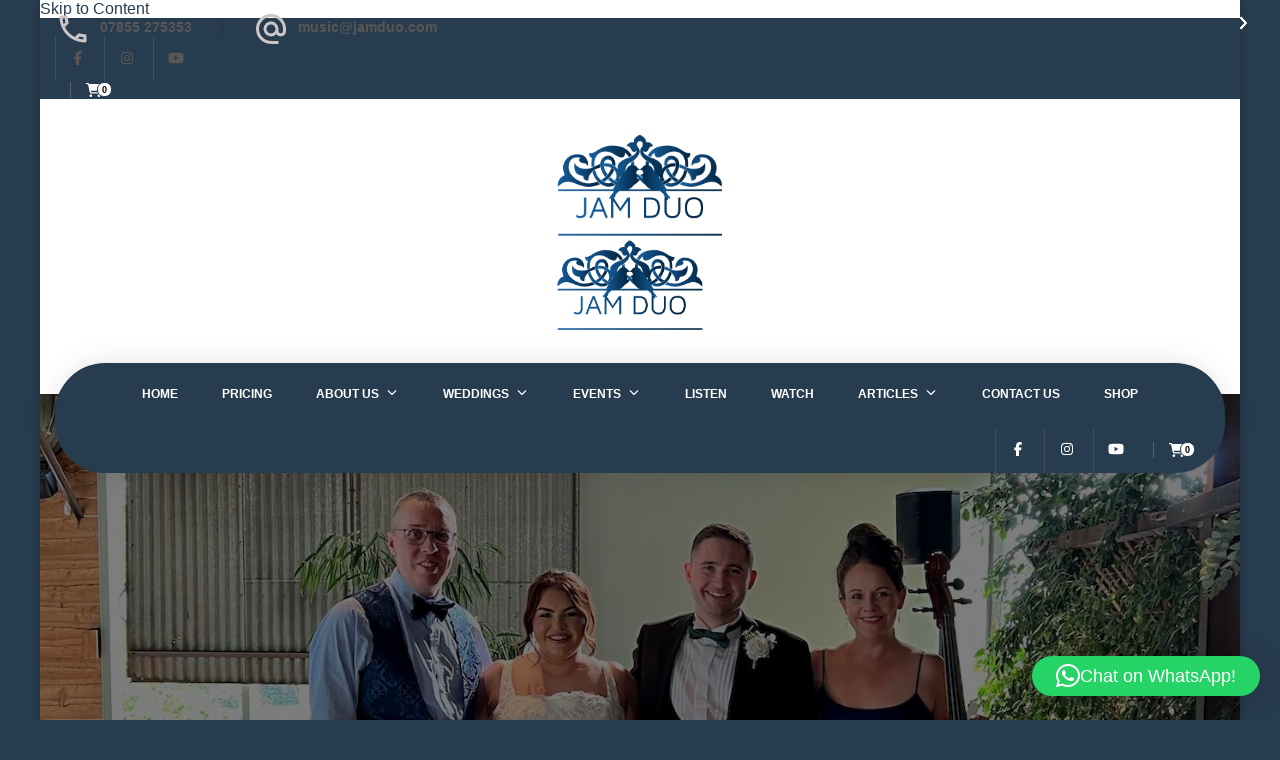

--- FILE ---
content_type: text/html; charset=UTF-8
request_url: https://www.jamduo.com/2023/09/stone-barn-cotswolds-weddings/
body_size: 50256
content:
    <!DOCTYPE html>
    <html lang="en-GB" prefix="og: http://ogp.me/ns# article: http://ogp.me/ns/article#">
    <head itemscope itemtype="http://schema.org/WebSite">
	    <meta charset="UTF-8">
    <meta name="viewport" content="width=device-width, initial-scale=1">
    <link rel="profile" href="http://gmpg.org/xfn/11">
    <style id="jetpack-boost-critical-css">@media all{#jp-relatedposts{display:none;padding-top:1em;margin:1em 0;position:relative;clear:both}.jp-relatedposts::after{content:"";display:block;clear:both}#jp-relatedposts h3.jp-relatedposts-headline{margin:0 0 1em 0;display:inline-block;float:left;font-size:9pt;font-weight:700;font-family:inherit}#jp-relatedposts h3.jp-relatedposts-headline em::before{content:"";display:block;width:100%;min-width:30px;border-top:1px solid rgba(0,0,0,.2);margin-bottom:1em}#jp-relatedposts h3.jp-relatedposts-headline em{font-style:normal;font-weight:700}}@media all{body:after{content:url(https://www.jamduo.com/wp-content/plugins/instagram-feed/img/sbi-sprite.png);display:none}}@media all{body{margin:0 auto;padding:0;width:100%}[id^=sb_youtube_].sb_youtube *{box-sizing:border-box}[id^=sb_youtube_].sb_youtube .sbi_inner_item:after,[id^=sb_youtube_].sb_youtube:after{clear:both;content:"";display:table}[id^=sb_youtube_].sb_youtube.sby_fixed_height{box-sizing:border-box;overflow:hidden;overflow-y:auto}[id^=sb_youtube_].sb_youtube .sby_items_wrap{box-sizing:border-box;float:left;font-size:13px;line-height:0;width:100%}[id^=sb_youtube_].sb_youtube .sby_items_wrap .sby_inner_item{display:flex;flex-direction:column}[id^=sb_youtube_].sb_youtube .sby_items_wrap .sby_item,[id^=sb_youtube_].sb_youtube .sby_player_outer_wrap .sby_video_thumbnail_wrap,[id^=sb_youtube_].sb_youtube .sby_player_wrap{box-sizing:border-box;display:-moz-inline-stack;display:inline-block;opacity:1;overflow:hidden;padding:inherit!important;text-decoration:none;transition:all .5s ease;vertical-align:top;zoom:1}[id^=sb_youtube_].sb_youtube .sby_items_wrap .sby_item.sby_no_margin{margin:0!important}[id^=sb_youtube_].sb_youtube .sby_items_wrap .sby_item.sby_transition{max-height:0;opacity:0}[id^=sb_youtube_].sb_youtube.sby_col_0 .sby_items_wrap .sby_item,[id^=sb_youtube_].sb_youtube.sby_col_1 .sby_items_wrap .sby_item{width:100%}[id^=sb_youtube_].sb_youtube.sby_col_2 .sby_items_wrap .sby_item{width:50%}[id^=sb_youtube_].sb_youtube.sby_col_3 .sby_items_wrap .sby_item{width:33.33%}[id^=sb_youtube_].sb_youtube.sby_col_4 .sby_items_wrap .sby_item{width:25%}[id^=sb_youtube_].sb_youtube.sby_col_5 .sby_items_wrap .sby_item{width:20%}[id^=sb_youtube_].sb_youtube.sby_col_6 .sby_items_wrap .sby_item{width:16.66%}[id^=sb_youtube_].sb_youtube.sby_col_7 .sby_items_wrap .sby_item{width:14.28%}[id^=sb_youtube_].sb_youtube.sby_col_8 .sby_items_wrap .sby_item{width:12.5%}[id^=sb_youtube_].sb_youtube.sby_col_9 .sby_items_wrap .sby_item{width:11.11%}[id^=sb_youtube_].sb_youtube.sby_col_10 .sby_items_wrap .sby_item{width:10%}.sby-screenreader{display:block!important;height:0!important;line-height:0!important;text-indent:-9999px!important;width:0!important}#sby_lightbox .sby_lb_video_thumbnail_wrap,[id^=sb_youtube_].sb_youtube .sby_player_outer_wrap,[id^=sb_youtube_].sb_youtube .sby_video_thumbnail_wrap{box-sizing:border-box;float:left;position:relative;width:100%}#sby_lightbox .sby_lb_video_thumbnail,#sby_lightbox .sby_video_thumbnail,[id^=sb_youtube_].sb_youtube .sby_video_thumbnail{display:block;line-height:0;position:relative;text-decoration:none;z-index:5}#sby_lightbox .sby_video_thumbnail img,[id^=sb_youtube_].sb_youtube .sby_video_thumbnail img{border-radius:0;height:auto;width:100%}[id^=sb_youtube_].sb_youtube .sby_link{background:#333;background:rgba(0,0,0,.6);bottom:0;color:#fff;display:none;font-size:12px;left:0;line-height:1.1;overflow:hidden;padding:0;position:absolute;right:0;text-align:center;top:0;width:100%;z-index:1}[id^=sb_youtube_].sb_youtube .sby_link.sby_default a,[id^=sb_youtube_].sb_youtube .sby_link.sby_default p,[id^=sb_youtube_].sb_youtube .sby_link.sby_default span{text-shadow:0 0 10px #000}[id^=sb_youtube_].sb_youtube .sby_link .sby_hover_bottom,[id^=sb_youtube_].sb_youtube .sby_link .sby_lightbox_link,[id^=sb_youtube_].sb_youtube .sby_link .sby_playbtn,[id^=sb_youtube_].sb_youtube .sby_link .sby_username a,[id^=sb_youtube_].sb_youtube .sby_link .sby_youtube_link,[id^=sb_youtube_].sb_youtube .sby_link .svg-inline--fa.fa-play{opacity:.9}[id^=sb_youtube_].sb_youtube .sby_link .sby_lightbox_link:hover,[id^=sb_youtube_].sb_youtube .sby_link .sby_playbtn:hover,[id^=sb_youtube_].sb_youtube .sby_link .sby_username a:hover,[id^=sb_youtube_].sb_youtube .sby_link .sby_youtube_link:hover,[id^=sb_youtube_].sb_youtube .sby_link .svg-inline--fa.fa-play:hover{opacity:1}[id^=sb_youtube_].sb_youtube .sby_link_area{bottom:0;left:0;position:absolute;right:0;top:0;z-index:1}[id^=sb_youtube_].sb_youtube .sby_link a{background:0 0;color:#ddd;color:hsla(0,0%,100%,.7);display:-moz-inline-stack;display:inline-block;line-height:1.1;padding:0;text-decoration:none;vertical-align:top;zoom:1}[id^=sb_youtube_].sb_youtube .sby_link a:active,[id^=sb_youtube_].sb_youtube .sby_link a:hover{color:#fff}[id^=sb_youtube_].sb_youtube .sby_link .sby_lightbox_link{display:block;font-size:49px;font-style:normal!important;left:50%;margin-left:-21px;margin-top:-24px;padding:0;position:absolute;top:50%;z-index:2}[id^=sb_youtube_].sb_youtube .sby_carousel_vid_first .sby_lightbox_link,[id^=sb_youtube_].sb_youtube .sby_type_video .sby_lightbox_link{display:none}[id^=sb_youtube_].sb_youtube .sby_link .sby_youtube_link{bottom:0;font-size:30px;padding:8px;position:absolute;right:2px;z-index:100}[id^=sb_youtube_].sb_youtube .sby_link a:focus,[id^=sb_youtube_].sb_youtube .sby_link a:hover{text-decoration:underline}[id^=sb_youtube_].sb_youtube .sby_player_wrap{height:100%!important;left:0;position:absolute;top:0;width:100%!important;z-index:1}[id^=sb_youtube_].sb_youtube .sby_player_wrap iframe{height:100%!important;width:100%!important}#sby_lightbox .sby_thumbnail_hover,[id^=sb_youtube_].sb_youtube .sby_thumbnail_hover{background:#333;background:rgba(0,0,0,.6);bottom:0;box-sizing:border-box;color:#fff;display:block;left:0;opacity:0;position:absolute;right:0;top:0;transition:opacity .6s ease-in-out;-moz-transition:opacity .6s ease-in-out;-webkit-transition:opacity .6s ease-in-out;z-index:10}[id^=sb_youtube_].sb_youtube.sby_layout_list .sby_item_video_thumbnail .sby_thumbnail_hover{display:none}[id^=sb_youtube_].sb_youtube .sby_current .sby_thumbnail_hover{opacity:1}#sby_lightbox .sby_thumbnail_hover_inner,[id^=sb_youtube_].sb_youtube .sby_thumbnail_hover_inner{display:inline-block;height:100%;overflow:hidden;padding:10px;width:100%}[id^=sb_youtube_].sb_youtube .sby_thumbnail_hover_inner .sby_video_title{font-size:1.2em;line-height:1.2}#sby_lightbox .sby_video_thumbnail:hover .sby_thumbnail_hover,[id^=sb_youtube_].sb_youtube .sby_video_thumbnail:hover .sby_thumbnail_hover{display:block;opacity:1;transition:opacity .2s ease-in-out;-moz-transition:opacity .2s ease-in-out;-webkit-transition:opacity .2s ease-in-out}[id^=sb_youtube_].sb_youtube.sby_layout_list .sby_item_video_thumbnail.sby_video_thumbnail:hover .sby_thumbnail_hover{display:none;opacity:0;transition:none;-moz-transition:none;-webkit-transition:none}[id^=sb_youtube_].sb_youtube .sby_loader{animation:sby-sk-scaleout 1s ease-in-out infinite;background-color:#000;background-color:rgba(0,0,0,.5);border-radius:100%;height:20px;left:50%;margin:-10px 0 0 -10px;position:relative;top:50%;width:20px}[id^=sb_youtube_].sb_youtube .sb_youtube_header br,[id^=sb_youtube_].sb_youtube .sby_footer br,[id^=sb_youtube_].sb_youtube .sby_items_wrap br{display:none}[id^=sb_youtube_].sb_youtube .sby_bio br,[id^=sb_youtube_].sb_youtube .sby_caption br{display:initial}.sby_footer p{display:inline;margin:0;padding:0}[id^=sb_youtube_].sb_youtube .sby_footer .sby_loader,[id^=sb_youtube_].sb_youtube .sby_item .sby_loader,[id^=sb_youtube_].sb_youtube .sby_player_outer_wrap .sby_loader{background-color:#fff;margin-top:-11px;position:absolute}[id^=sb_youtube_].sb_youtube .sby_item.sby_player_loading,[id^=sb_youtube_].sb_youtube .sby_player_outer_wrap.sby_player_loading{opacity:.8}#sby_lightbox .fa-spin,[id^=sb_youtube_].sb_youtube .fa-spin{animation:fa-spin 2s linear infinite}#sby_lightbox .fa-pulse,[id^=sb_youtube_].sb_youtube .fa-pulse{animation:fa-spin 1s steps(8) infinite}[id^=sb_youtube_].sb_youtube .sb_youtube_header{clear:both;float:left;line-height:1.2;margin:0 0 15px;padding:0;width:100%}[id^=sb_youtube_].sb_youtube .sb_youtube_header.sby_header_type_generic{display:flex}[id^=sb_youtube_].sb_youtube .sb_youtube_header a{align-items:center;display:flex;float:left;min-width:100%;text-decoration:none;transition:color .5s ease;width:100%}[id^=sb_youtube_].sb_youtube .sb_youtube_header a[data-channel-description=visible]{align-items:flex-start}@media (min-width:480px){[id^=sb_youtube_].sb_youtube .sb_youtube_header.sby_medium .sby_header_img,[id^=sb_youtube_].sb_youtube .sb_youtube_header.sby_medium .sby_header_img img{border-radius:40px;height:80px;width:80px}[id^=sb_youtube_].sb_youtube .sb_youtube_header.sby_medium .sby_header_text h3{font-size:16px}[id^=sb_youtube_].sb_youtube .sb_youtube_header.sby_medium .sby_header_text .sby_bio,[id^=sb_youtube_].sb_youtube .sb_youtube_header.sby_medium .sby_header_text .sby_bio_info{font-size:13px}[id^=sb_youtube_].sb_youtube .sb_youtube_header.sby_medium .sby_header_text .sby_bio,[id^=sb_youtube_].sb_youtube .sb_youtube_header.sby_medium .sby_header_text .sby_bio_info,[id^=sb_youtube_].sb_youtube .sb_youtube_header.sby_medium .sby_header_text h3{line-height:1.4;margin-left:95px!important}[id^=sb_youtube_].sb_youtube .sb_youtube_header.sby_medium .sby_header_text h3{margin-right:-85px!important}[id^=sb_youtube_].sb_youtube .sb_youtube_header.sby_medium .sby_header_text .sby_bio_info{margin-top:4px!important}[id^=sb_youtube_].sb_youtube .sb_youtube_header.sby_medium .sby_header_text.sby_no_bio h3{padding-top:20px!important}[id^=sb_youtube_].sb_youtube .sb_youtube_header.sby_large .sby_header_img,[id^=sb_youtube_].sb_youtube .sb_youtube_header.sby_large .sby_header_img img{border-radius:60px;height:120px;width:120px}[id^=sb_youtube_].sb_youtube .sb_youtube_header.sby_large .sby_header_text h3{font-size:28px}[id^=sb_youtube_].sb_youtube .sb_youtube_header.sby_large .sby_header_text .sby_bio,[id^=sb_youtube_].sb_youtube .sb_youtube_header.sby_large .sby_header_text .sby_bio_info{font-size:13px}[id^=sb_youtube_].sb_youtube .sb_youtube_header.sby_large .sby_header_text .sby_bio,[id^=sb_youtube_].sb_youtube .sb_youtube_header.sby_large .sby_header_text .sby_bio_info,[id^=sb_youtube_].sb_youtube .sb_youtube_header.sby_large .sby_header_text h3{line-height:1.5;margin-left:140px!important}[id^=sb_youtube_].sb_youtube .sb_youtube_header.sby_large .sby_header_text h3{margin-right:-120px!important}[id^=sb_youtube_].sb_youtube .sb_youtube_header.sby_large .sby_header_text .sby_bio_info{margin-top:12px!important}[id^=sb_youtube_].sb_youtube .sb_youtube_header.sby_large .sby_header_text.sby_no_bio h3{padding-top:32px!important}}[id^=sb_youtube_].sb_youtube .sb_youtube_header .sby_header_img{border-radius:40px;float:left;margin:0 0 0 -100%!important;overflow:hidden;position:relative;width:50px}[id^=sb_youtube_].sb_youtube .sb_youtube_header .sby_header_img img{border:none!important;border-radius:40px;float:left;margin:0!important;padding:0!important}[id^=sb_youtube_].sb_youtube .sb_youtube_header.sby_no_consent .sby_header_img{height:50px}[id^=sb_youtube_].sb_youtube .sb_youtube_header.sby_no_consent .sby_header_img_hover{opacity:1}[id^=sb_youtube_].sb_youtube .sb_youtube_header .sby_new_logo{font-size:24px;height:24px;left:50%;margin-left:-12px;margin-top:-12px;position:absolute;top:50%;width:24px}[id^=sb_youtube_].sb_youtube .sb_youtube_header .sby_header_img_hover i{overflow:hidden}[id^=sb_youtube_].sb_youtube .sb_youtube_header .sby_header_img_hover{transition:opacity .4s ease-in-out;z-index:2}[id^=sb_youtube_].sb_youtube .sb_youtube_header .sby_fade_in{opacity:1;transition:opacity .2s ease-in-out}[id^=sb_youtube_].sb_youtube .sb_youtube_header .sby_header_img_hover{background:rgba(0,0,0,.75);border-radius:40px;bottom:0;color:#fff;left:0;-moz-opacity:0;-khtml-opacity:0;opacity:0;position:absolute;text-align:center;top:0;transition:opacity .2s;width:100%}[id^=sb_youtube_].sb_youtube .sb_youtube_header a:focus .sby_header_img_hover,[id^=sb_youtube_].sb_youtube .sb_youtube_header a:hover .sby_header_img_hover{opacity:1}[id^=sb_youtube_].sb_youtube .sb_youtube_header .sby_header_text{display:flex;flex-wrap:wrap;padding-top:5px;width:100%}[id^=sb_youtube_].sb_youtube .sb_youtube_header .sby_header_text .sby_bio,[id^=sb_youtube_].sb_youtube .sb_youtube_header .sby_header_text h3{clear:both;margin:0 0 0 60px!important;padding:0!important}[id^=sb_youtube_].sb_youtube .sb_youtube_header .sby_header_text .sby_bio{width:100%}[id^=sb_youtube_].sb_youtube .sb_youtube_header h3{font-size:16px;line-height:1.3}[id^=sb_youtube_].sb_youtube .sb_youtube_header p{font-size:13px;line-height:1.3;margin:0;padding:0}[id^=sb_youtube_].sb_youtube p:empty{display:none}[id^=sb_youtube_].sb_youtube .sb_youtube_header .sby_header_text img.emoji{margin-right:3px!important}[id^=sb_youtube_].sb_youtube .sb_youtube_header .sby_header_text.sby_no_bio .sby_bio_info{clear:both}[id^=sb_youtube_].sb_youtube .sb_youtube_header .sby_header_text.sby_no_bio.sby_has_sub h3{padding-top:0!important}[id^=sb_youtube_].sb_youtube .sby_footer{clear:both;float:left;text-align:center;width:100%}[id^=sb_youtube_].sb_youtube .sby_footer .fa-spinner{display:none;font-size:15px;left:50%;margin:-8px 0 0 -7px;position:absolute;top:50%}[id^=sb_youtube_].sb_youtube .sby_footer{opacity:1;transition:all .5s ease-in}[id^=sb_youtube_].sb_youtube .sby_load_btn .sby_btn_text,[id^=sb_youtube_].sb_youtube .sby_load_btn .sby_loader{opacity:1;transition:all .1s ease-in}[id^=sb_youtube_].sb_youtube .sby_hidden{opacity:0!important}#sby_lightbox .sby_btn a,[id^=sb_youtube_].sb_youtube .sby_btn a,[id^=sb_youtube_].sb_youtube .sby_follow_btn a,[id^=sb_youtube_].sb_youtube .sby_footer .sby_load_btn{background:#333;border:none;border-radius:4px;box-sizing:border-box;color:#fff;cursor:pointer;display:-moz-inline-stack;display:inline-block;font-size:13px;line-height:1.5;margin:5px auto 0;padding:7px 14px;text-decoration:none;vertical-align:top;zoom:1}#sby_lightbox .sby_btn .sby_cta_button,[id^=sb_youtube_].sb_youtube .sby_btn .sby_cta_button{font-size:16px}[id^=sb_youtube_].sb_youtube .sby_footer .sby_load_btn{position:relative}#sby_lightbox .sby_btn,[id^=sb_youtube_].sb_youtube .sby_btn,[id^=sb_youtube_].sb_youtube .sby_follow_btn{display:-moz-inline-stack;display:inline-block;text-align:center;vertical-align:top;zoom:1}[id^=sb_youtube_].sb_youtube .sby_follow_btn.sby_top{display:block;margin-bottom:5px}#sby_lightbox .sby_btn .sby_cta_button,[id^=sb_youtube_].sb_youtube .sby_btn .sby_cta_button,[id^=sb_youtube_].sb_youtube .sby_follow_btn a{background:#408bd1;color:#fff}#sby_lightbox .sby_btn a,[id^=sb_youtube_].sb_youtube .sby_btn a,[id^=sb_youtube_].sb_youtube .sby_follow_btn a,[id^=sb_youtube_].sb_youtube .sby_footer .sby_load_btn{transition:all .1s ease-in}[id^=sb_youtube_].sb_youtube .sby_footer .sby_load_btn:hover{box-shadow:inset 0 0 20px 20px hsla(0,0%,100%,.25);outline:0}[id^=sb_youtube_].sb_youtube .sby_follow_btn a:focus,[id^=sb_youtube_].sb_youtube .sby_follow_btn a:hover{box-shadow:inset 0 0 20px 20px hsla(0,0%,100%,.25)}#sby_lightbox .sby_btn .sby_cta_button:focus,#sby_lightbox .sby_btn .sby_cta_button:hover,#sby_lightbox .sby_btn a:focus,[id^=sb_youtube_].sb_youtube .sby_btn .sby_cta_button:focus,[id^=sb_youtube_].sb_youtube .sby_btn .sby_cta_button:hover,[id^=sb_youtube_].sb_youtube .sby_btn a:hover{box-shadow:inset 0 0 10px 20px #359dff;outline:0}#sby_lightbox .sby_btn.sby_custom .sby_cta_button:focus,#sby_lightbox .sby_btn.sby_custom .sby_cta_button:hover,#sby_lightbox .sby_btn.sby_custom a:focus,[id^=sb_youtube_].sb_youtube .sby_btn.sby_custom .sby_cta_button:focus,[id^=sb_youtube_].sb_youtube .sby_btn.sby_custom .sby_cta_button:hover,[id^=sb_youtube_].sb_youtube .sby_btn.sby_custom a:hover,[id^=sb_youtube_].sb_youtube .sby_follow_btn.sby_custom a:focus,[id^=sb_youtube_].sb_youtube .sby_follow_btn.sby_custom a:hover,[id^=sb_youtube_].sb_youtube .sby_footer .sby_load_btn.sby_custom:hover{box-shadow:inset 0 0 20px 20px hsla(0,0%,100%,.15)}#sby_lightbox .sby_btn a:active,[id^=sb_youtube_].sb_youtube .sby_btn a:active,[id^=sb_youtube_].sb_youtube .sby_follow_btn a:active,[id^=sb_youtube_].sb_youtube .sby_footer .sby_load_btn:active{box-shadow:inset 0 0 10px 20px rgba(0,0,0,.3)}[id^=sb_youtube_].sb_youtube .sby_follow_btn .fa,[id^=sb_youtube_].sb_youtube .sby_follow_btn svg{font-size:15px;margin-bottom:-1px;margin-right:7px}[id^=sb_youtube_].sb_youtube .sby_follow_btn svg{vertical-align:-.125em}[id^=sb_youtube_].sb_youtube .sby_footer .sby_follow_btn{margin-left:5px}@media (max-width:640px){[id^=sb_youtube_].sb_youtube.sby_col_3.sby_mob_col_auto .sby_items_wrap .sby_item,[id^=sb_youtube_].sb_youtube.sby_col_4.sby_mob_col_auto .sby_items_wrap .sby_item,[id^=sb_youtube_].sb_youtube.sby_col_5.sby_mob_col_auto .sby_items_wrap .sby_item,[id^=sb_youtube_].sb_youtube.sby_col_6.sby_mob_col_auto .sby_items_wrap .sby_item{width:50%}[id^=sb_youtube_].sb_youtube.sby_col_10 .sby_items_wrap .sby_item,[id^=sb_youtube_].sb_youtube.sby_col_10.sby_mob_col_auto .sby_items_wrap .sby_item,[id^=sb_youtube_].sb_youtube.sby_col_7 .sby_items_wrap .sby_item,[id^=sb_youtube_].sb_youtube.sby_col_7.sby_mob_col_auto .sby_items_wrap .sby_item,[id^=sb_youtube_].sb_youtube.sby_col_8 .sby_items_wrap .sby_item,[id^=sb_youtube_].sb_youtube.sby_col_8.sby_mob_col_auto .sby_items_wrap .sby_item,[id^=sb_youtube_].sb_youtube.sby_col_9 .sby_items_wrap .sby_item,[id^=sb_youtube_].sb_youtube.sby_col_9.sby_mob_col_auto .sby_items_wrap .sby_item{width:25%}[id^=sb_youtube_].sb_youtube.sby_col_2 .sby_items_wrap .sby_item{width:50%}[id^=sb_youtube_].sb_youtube.sby_col_3 .sby_items_wrap .sby_item{width:33.33%}[id^=sb_youtube_].sb_youtube.sby_col_4 .sby_items_wrap .sby_item{width:25%}[id^=sb_youtube_].sb_youtube.sby_col_5 .sby_items_wrap .sby_item{width:20%}[id^=sb_youtube_].sb_youtube.sby_col_6 .sby_items_wrap .sby_item{width:16.66%}[id^=sb_youtube_].sb_youtube.sby_col_7 .sby_items_wrap .sby_item{width:14.28%}[id^=sb_youtube_].sb_youtube.sby_col_8 .sby_items_wrap .sby_item{width:12.5%}[id^=sb_youtube_].sb_youtube.sby_col_9 .sby_items_wrap .sby_item{width:11.11%}[id^=sb_youtube_].sb_youtube.sby_col_10 .sby_items_wrap .sby_item{width:10%}[id^=sb_youtube_].sb_youtube.sby_width_resp{width:100%!important}}@media (max-width:480px){[id^=sb_youtube_].sb_youtube.sby_col_10.sby_mob_col_auto .sby_items_wrap .sby_item,[id^=sb_youtube_].sb_youtube.sby_col_3.sby_mob_col_auto .sby_items_wrap .sby_item,[id^=sb_youtube_].sb_youtube.sby_col_4.sby_mob_col_auto .sby_items_wrap .sby_item,[id^=sb_youtube_].sb_youtube.sby_col_5.sby_mob_col_auto .sby_items_wrap .sby_item,[id^=sb_youtube_].sb_youtube.sby_col_6.sby_mob_col_auto .sby_items_wrap .sby_item,[id^=sb_youtube_].sb_youtube.sby_col_7.sby_mob_col_auto .sby_items_wrap .sby_item,[id^=sb_youtube_].sb_youtube.sby_col_8.sby_mob_col_auto .sby_items_wrap .sby_item,[id^=sb_youtube_].sb_youtube.sby_col_9.sby_mob_col_auto .sby_items_wrap .sby_item,[id^=sb_youtube_].sb_youtube.sby_mob_col_1 .sby_items_wrap .sby_item{width:100%}[id^=sb_youtube_].sb_youtube.sby_mob_col_2 .sby_items_wrap .sby_item{width:50%}[id^=sb_youtube_].sb_youtube.sby_mob_col_3 .sby_items_wrap .sby_item{width:33.33%}[id^=sb_youtube_].sb_youtube.sby_mob_col_4 .sby_items_wrap .sby_item{width:25%}[id^=sb_youtube_].sb_youtube.sby_mob_col_5 .sby_items_wrap .sby_item{width:20%}[id^=sb_youtube_].sb_youtube.sby_mob_col_6 .sby_items_wrap .sby_item{width:16.66%}[id^=sb_youtube_].sb_youtube.sby_mob_col_7 .sby_items_wrap .sby_item{width:14.28%}}[data-preview-screen=mobile] .sb_youtube.sby_mob_col_2 .sby_items_wrap .sby_item{width:50%}[data-preview-screen=mobile] .sb_youtube.sby_mob_col_3 .sby_items_wrap .sby_item{width:33.33%}[data-preview-screen=mobile] .sb_youtube.sby_mob_col_4 .sby_items_wrap .sby_item{width:25%}[data-preview-screen=mobile] .sb_youtube.sby_mob_col_5 .sby_items_wrap .sby_item{width:20%}[data-preview-screen=mobile] .sb_youtube.sby_mob_col_6 .sby_items_wrap .sby_item{width:16.66%}[data-preview-screen=mobile] .sb_youtube.sby_mob_col_7 .sby_items_wrap .sby_item{width:14.28%}.sb_youtube[data-videostyle=boxed] .sby_items_wrap .sby_item .sby_inner_item{background-color:#fff}.sb_youtube.sby_palette_dark[data-videostyle=boxed] .sby_items_wrap .sby_item .sby_inner_item{background-color:#35363f}.sby_lightboxOverlay{background-color:#000;display:none;left:0;opacity:.9;position:absolute;top:0;z-index:9999}.sby_lightbox{font-weight:400;height:100%;left:0;line-height:0;overflow-x:auto;position:absolute;width:100%;z-index:10000}.sby_lightbox .sby_lb-header{padding-top:80px}.sby_lightbox .sby_lb-image{border-radius:3px}.sby_lightbox a:active,.sby_lightbox a:focus,.sby_lightbox a:hover{outline:0}.sby_lightbox a img{border:none}.sby_lb-outerContainer{background-color:#000;border-top-left-radius:4px;border-top-right-radius:4px;height:250px;margin:0 auto;position:relative;width:250px}.sby_lb-outerContainer .sby_lb-close{background:url(../images/close.0cfd6489.png) 100% 0 no-repeat;border:0;cursor:pointer;height:30px;opacity:.7;outline:0;padding:0;position:absolute;right:0;text-align:right;top:-40px;transition:opacity .2s;width:30px}.sby_lb-outerContainer:after{clear:both;content:"";display:table}.sby_lb-container{border-radius:3px;bottom:0;height:100%;left:0;padding:4px;position:relative;right:0;top:0;width:100%}.sby_lb-loader{height:25%;left:0;line-height:0;position:absolute;text-align:center;top:43%;width:100%}.sby_lb-cancel{animation:ctf-sk-scaleout 1s ease-in-out infinite;background-color:#666;background-color:hsla(0,0%,100%,.5);border:0;border-radius:100%;display:block;height:32px;margin:0 auto;padding:0;width:32px}.sby_lb-nav{left:0;top:0;width:100%;z-index:10}.sby_lb-container>.nav{left:0}.sby_lb-nav a{background-image:url([data-uri]);height:90%;outline:0;position:absolute;top:0;z-index:100}.sby_lb-next,.sby_lb-prev{cursor:pointer;display:block;height:100%}.sby_lb-nav a.sby_lb-prev{float:left;left:-70px;opacity:.5;padding-left:10px;padding-right:10px;transition:opacity .2s;width:50px}.sby_lb-nav a.sby_lb-prev:hover{opacity:1}.sby_lb-nav a.sby_lb-next{float:right;opacity:.5;padding-left:10px;padding-right:10px;right:-70px;transition:opacity .2s;width:50px}.sby_lb-nav a.sby_lb-next:hover{opacity:1}.sby_lb-nav span{background:url(../images/sby-sprite.50dde50c.png) no-repeat;display:block;height:45px;left:20px;margin:-25px 0 0;position:absolute;top:55%;width:34px}.sby_lb-nav a.sby_lb-prev span{background-position:-53px 0}.sby_lb-nav a.sby_lb-next span{background-position:-18px 0;left:auto;right:20px}.sby_lb-data .sby_lb-info{clear:both;float:left;width:100%}.sby_lb-data .sby_lb-number{clear:both;color:#999;display:block;float:left;font-size:12px;padding:5px 0 15px}.sby_lb-data .sby_lb-close{background:url(../images/close.0cfd6489.png) 100% 0 no-repeat;border:0;display:block;float:right;height:30px;opacity:.7;outline:0;padding:0;text-align:right;transition:opacity .2s;width:30px}.sby_lb-data .sby_lb-close:hover{cursor:pointer;opacity:1}.sby_lb-nav{height:auto}.sby_lb-container{padding:0}.sby_lb-container iframe{height:100%;left:0;position:absolute;top:0;width:100%;z-index:1}#sby_lightbox .sby_lightbox_action{border-left:1px solid #666;float:left;font-size:12px;margin:5px 0 0 10px;padding:0 0 0 10px;position:relative}#sby_lightbox .sby_lightbox_action a{color:#999;display:block;float:left;text-decoration:none}#sby_lightbox .sby_lightbox_action a:focus,#sby_lightbox .sby_lightbox_action a:hover{color:#fff}#sby_lightbox .sby_lightbox_action .fa,#sby_lightbox .sby_lightbox_action svg{margin-right:5px}#sby_lightbox .sby_lightbox_action.sby_youtube .fa{font-size:13px}#sby_lightbox .sby_tooltip_social a svg{font-size:19px;margin:auto;padding:3px 4px}#sby_lightbox .sby_lightbox_tooltip{background:hsla(0,0%,100%,.9);border-radius:4px;bottom:22px;box-shadow:0 0 10px rgba(0,0,0,.4);-moz-box-shadow:0 0 10px rgba(0,0,0,.4);-webkit-box-shadow:0 0 10px rgba(0,0,0,.4);box-sizing:border-box;color:#222;display:none;font-size:12px;left:0;line-height:1.3;margin:0;padding:5px 10px;position:absolute;width:100px}#sby_lightbox .sby_lightbox_tooltip .fa-play{bottom:-6px;color:hsla(0,0%,100%,.9);font-size:8px;left:36px;position:absolute}#sby_lightbox .sby_tooltip_social a .fa{font-size:16px;margin:0;padding:5px}#sby_lightbox .sby_tooltip_social a #sby_facebook_icon .fa,#sby_lightbox .sby_tooltip_social a #sby_pinterest_icon .fa,#sby_lightbox .sby_tooltip_social a #sby_twitter_icon .fa{font-size:18px;padding-top:4px}#sby_lightbox .sby_gdpr_notice{display:block;left:50%;margin-left:-44px;margin-top:-44px;padding:20px;position:absolute;top:50%;z-index:6}#sby_lightbox .sby_gdpr_notice svg:not(:root).svg-inline--fa{display:block!important;height:48px;opacity:.8;position:relative;width:48px}#sby_lightbox .sby_gdpr_notice:hover svg:not(:root).svg-inline--fa{opacity:1}#sby_lightbox #sby_mod_box{padding:5px 10px 7px;width:280px}#sby_lightbox .sby_tooltip_social{padding:5px 5px 4px;width:172px}#sby_lightbox .sby_tooltip_social a{border-radius:4px;color:#333}#sby_lightbox .sby_lightbox_action #sby_facebook_icon:hover{background:#3b5998}#sby_lightbox .sby_lightbox_action #sby_twitter_icon:hover{background:#00aced}#sby_lightbox .sby_lightbox_action #sby_google_icon:hover{background:#dd4b39}#sby_lightbox .sby_lightbox_action #sby_linkedin_icon:hover{background:#007bb6}#sby_lightbox .sby_lightbox_action #sby_pinterest_icon:hover{background:#cb2027}#sby_lightbox .sby_lightbox_action #sby_email_icon:hover{background:#333}.sby_lb-dataContainer,.sby_lb-outerContainer{min-width:450px}@media (max-width:450px){.sby_lb-dataContainer,.sby_lb-outerContainer{min-width:0}}.sby_lightbox .sby_lb-image{border-radius:0;display:block;height:auto;margin:0 auto;max-width:inherit}#sby_mod_error{background:#eee;border:1px solid #ddd;border-radius:4px;clear:both;color:#333;display:none;font-size:13px;margin:10px 0;padding:10px 15px;text-align:center}#sby_mod_error p{line-height:1.3!important;margin:0!important;padding:5px 0!important}#sby_mod_error ol,#sby_mod_error ul{margin:0!important;padding:5px 0 5px 20px!important}#sby_mod_error li{margin:0!important;padding:1px 0!important}#sby_mod_error span{font-size:12px}[id^=sb_youtube_].sb_youtube svg:not(:root).svg-inline--fa,[id^=sb_youtube_].sb_youtube_lightbox svg:not(:root).svg-inline--fa{box-sizing:unset;overflow:visible;width:1em}[id^=sb_youtube_].sb_youtube .svg-inline--fa.fa-w-16{width:16px}[id^=sb_youtube_].sb_youtube .svg-inline--fa,[id^=sb_youtube_].sb_youtube_lightbox .svg-inline--fa{display:inline-block;font-size:inherit;height:1em;overflow:visible;vertical-align:-.125em}[id^=sb_youtube_].sb_youtube.sby_player_loaded .sby_player_outer_wrap .sby_video_thumbnail,[id^=sb_youtube_].sb_youtube.sby_player_loaded.sby_layout_list .sby_video_thumbnail{z-index:-1!important}a.sby_video_thumbnail:after{bottom:0;box-shadow:inset 0 0 1px 0 rgba(0,0,0,.7);content:"";left:0;position:absolute;right:0;top:0;width:100%;z-index:1}[id^=sb_youtube_].sb_youtube .sby_info p{box-sizing:border-box;clear:both;line-height:1.2;margin:0;padding:5px 5px 2px!important;width:100%}#sby_lightbox .sby_video_title,[id^=sb_youtube_].sb_youtube .sby_caption,[id^=sb_youtube_].sb_youtube .sby_date,[id^=sb_youtube_].sb_youtube .sby_ls_message,[id^=sb_youtube_].sb_youtube .sby_video_title{word-wrap:break-word;hyphens:auto}[id^=sb_youtube_].sb_youtube .sby_caption_wrap,[id^=sb_youtube_].sb_youtube .sby_info>p,[id^=sb_youtube_].sb_youtube .sby_thumbnail_hover_inner>p{font-size:1em;line-height:1.3;margin-top:0;padding:0!important}[id^=sb_youtube_].sb_youtube .sby_info .sby_video_title_wrap{font-size:1.2em}[id^=sb_youtube_].sb_youtube .sby_ls_message_wrap,[id^=sb_youtube_].sb_youtube .sby_thumbnail_hover_inner .sby_ls_message_wrap{display:block;line-height:1}[id^=sb_youtube_].sb_youtube .sby_ls_message{background:#408bd1;border-radius:5px;color:#fff;display:inline-block;font-weight:700;line-height:1;padding:3px 5px;transition:all .1s ease-in}[id^=sb_youtube_].sb_youtube .sby_video_title{font-weight:700}[id^=sb_youtube_].sb_youtube .sby_info .sby_ls_message_wrap,[id^=sb_youtube_].sb_youtube .sby_info .sby_stats{margin-bottom:8px}[id^=sb_youtube_].sb_youtube .sby_meta>span+span:before{content:"•";margin:0 4px}[id^=sb_youtube_].sb_youtube .sby_meta span,[id^=sb_youtube_].sb_youtube .sby_stats span{font-size:1em}[id^=sb_youtube_].sb_youtube.sby_col_1 .sby_meta span,[id^=sb_youtube_].sb_youtube.sby_col_1 .sby_stats span,[id^=sb_youtube_].sb_youtube.sby_col_2 .sby_meta span,[id^=sb_youtube_].sb_youtube.sby_col_2 .sby_stats span,[id^=sb_youtube_].sb_youtube.sby_col_3 .sby_meta span,[id^=sb_youtube_].sb_youtube.sby_col_3 .sby_stats span{white-space:nowrap}[id^=sb_youtube_].sb_youtube .sby_stats>span{margin-right:8px}[id^=sb_youtube_].sb_youtube .sby_info{box-sizing:border-box;clear:both;float:left;margin:16px 0;opacity:.9;text-align:center;text-decoration:none;width:100%}[id^=sb_youtube_].sb_youtube .sby_no_space{margin:0;padding:0}[id^=sb_youtube_].sb_youtube .sby_item_caption_wrap{opacity:.9;text-align:center}[id^=sb_youtube_].sb_youtube .sby_video_thumbnail:hover .sby_play_btn{opacity:.5}[id^=sb_youtube_].sb_youtube .sby_play_btn{bottom:50%;color:#fff;height:50px;left:50%;margin-left:-28px;margin-top:-25px;opacity:1;position:absolute;right:50%;top:50%;transition:opacity .2s ease-in-out;-moz-transition:opacity .2s ease-in-out;-webkit-transition:opacity .2s ease-in-out;width:57px;z-index:1}[id^=sb_youtube_].sb_youtube .sby_play_btn_bg{border-left:0 solid transparent;border-color:transparent transparent transparent #fff;border-style:solid;border-width:9px 0 9px 16px;display:block;height:0;left:22px;position:absolute;top:17px;width:0;z-index:-1}[id^=sb_youtube_].sb_youtube .sby_play_btn svg:not(:root).svg-inline--fa{height:auto;opacity:.75;width:57px}[id^=sb_youtube_].sb_youtube.sby_medium .sby_play_btn{height:40px;margin-left:-22px;margin-top:-20px;width:45px}[id^=sb_youtube_].sb_youtube.sby_medium .sby_play_btn_bg{border-bottom-width:7px;border-left:12px solid #fff;border-top-width:7px;left:18px;top:13px}[id^=sb_youtube_].sb_youtube.sby_medium .sby_play_btn svg:not(:root).svg-inline--fa{width:45px}[id^=sb_youtube_].sb_youtube.sby_small .sby_play_btn{height:32px;margin-left:-18px;margin-top:-16px;width:36px}[id^=sb_youtube_].sb_youtube.sby_small .sby_play_btn_bg{border-bottom-width:6px;border-left:10px solid #fff;border-top-width:6px;left:14px;top:10px}[id^=sb_youtube_].sb_youtube.sby_small .sby_play_btn svg:not(:root).svg-inline--fa{width:36px}[id^=sb_youtube_].sby_layout_gallery .sby_player_outer_wrap .sby_play_btn{z-index:10}[id^=sb_youtube_].sb_youtube .sby_meta .sby_loader,[id^=sb_youtube_].sb_youtube .sby_stats .sby_loader{display:inline-block;left:auto;position:relative;top:5px}[id^=sb_youtube_].sb_youtube .sby_stats .sby_loader{margin-left:0}@media (min-width:481px){[id^=sb_youtube_].sb_youtube .sby_info_side .sby_item .sby_item_video_thumbnail_wrap{clear:none;margin-right:2%;width:48%}[id^=sb_youtube_].sb_youtube .sby_info_side .sby_item .sby_info{clear:none;margin-top:0;width:50%}[id^=sb_youtube_].sb_youtube .sby_info_side .sby_item .sby_info,[id^=sb_youtube_].sb_youtube .sby_info_side .sby_item .sby_item_caption_wrap{text-align:left}[id^=sb_youtube_].sb_youtube .sby_info p{padding:0!important}[id^=sb_youtube_].sb_youtube .sby_info_side .sby_meta span{margin-left:0!important}}#sby_lightbox .sby_thumbnail_hover_inner>span,[id^=sb_youtube_].sb_youtube .sby_thumbnail_hover_inner>span{display:block;line-height:1.2;margin-bottom:5px;text-align:center}.sby_cta_wrap{background:#000;border-radius:10px;bottom:57px;box-sizing:border-box;display:none;height:160px;left:0;margin:auto;padding:0;position:absolute;right:0;width:100%;z-index:50}.sby_cta_inner_wrap img,.sby_cta_state_ended,.sby_cta_state_paused{display:block}#sby_lightbox .sby_cta_item,[id^=sb_youtube_].sb_youtube .sby_cta_item{float:left;font-size:13px;width:50%}#sby_lightbox .sby_cta_cols_1 .sby_cta_item,[id^=sb_youtube_].sb_youtube .sby_cta_cols_1 .sby_cta_item{width:100%}#sby_lightbox .sby_cta_item .sby_btn_wrap,[id^=sb_youtube_].sb_youtube .sby_cta_item .sby_btn_wrap{display:flex;justify-content:center}#sby_lightbox .sby_cta_item .sby_btn,[id^=sb_youtube_].sb_youtube .sby_cta_item .sby_btn{align-self:center}@media (min-width:481px){.sby_cta_wrap{bottom:49px;padding:12px 16px 16px}}[id^=sb_youtube_].sb_youtube .sby_items_wrap.sby_carousel{display:none;width:100%;-webkit-tap-highlight-color:transparent;direction:ltr;position:relative;z-index:1}.sby_carousel .sby_info,.sby_carousel .sby_owl2row-item{display:none}.sby_carousel_2_row .sby_carousel .sby_item{width:100%!important}.sby-owl-stage{-moz-backface-visibility:hidden;position:relative;-ms-touch-action:pan-Y}.sby-owl-stage:after{clear:both;content:".";display:block;height:0;line-height:0;visibility:hidden}.sby-owl-stage-outer{overflow:hidden;position:relative;-webkit-transform:translateZ(0)}.sby-owl-item,.sby-owl-wrapper{-webkit-backface-visibility:hidden;-moz-backface-visibility:hidden;-ms-backface-visibility:hidden;-webkit-transform:translateZ(0);-moz-transform:translateZ(0);-ms-transform:translateZ(0)}.sby-owl-item{-webkit-backface-visibility:hidden;float:left;min-height:1px;padding:0;position:relative;-webkit-tap-highlight-color:transparent;-webkit-touch-callout:none}.sby-owl-item img{display:block;width:100%}.sby-owl-dots.disabled,.sby-owl-nav.disabled{display:none}.sby-owl-dot,.sby-owl-nav .sby-owl-next,.sby-owl-nav .sby-owl-prev{cursor:pointer;cursor:hand;-webkit-user-select:none;-moz-user-select:none;user-select:none}.sby-owl-carousel.sby-owl-loaded{display:block}.sby-owl-carousel.sby-owl-loading{display:block;opacity:0}.sby-owl-carousel.sby-owl-hidden{opacity:0}.sby-owl-carousel.sby-owl-refresh .sby-owl-item{visibility:hidden}.sby-owl-carousel.sby-owl-drag .sby-owl-item{-webkit-user-select:none;-moz-user-select:none;user-select:none}.sby-owl-carousel.sby-owl-grab{cursor:move;cursor:grab}.sby-owl-carousel.sby-owl-rtl{direction:rtl}.sby-owl-carousel.sby-owl-rtl .sby-owl-item{float:right}.sby-owl-height{transition:height .5s ease-in-out}.sby-owl-item .sby-owl-lazy{opacity:0;transition:opacity .4s ease}.sby-owl-item img.sby-owl-lazy{transform-style:preserve-3d}.sby-owl-video-wrapper{background:#000;height:100%;position:relative}.sby-owl-video-play-icon{-webkit-backface-visibility:hidden;cursor:pointer;height:80px;left:50%;margin-left:-40px;margin-top:-40px;position:absolute;top:50%;transition:transform .1s ease;width:80px;z-index:1}.sby-owl-video-play-icon:hover{transform:scale(1.3)}.sby-owl-video-playing .sby-owl-video-play-icon,.sby-owl-video-playing .sby-owl-video-tn{display:none}.sby-owl-video-tn{background-position:50%;background-repeat:no-repeat;background-size:contain;height:100%;opacity:0;transition:opacity .4s ease}.sby-owl-video-frame{height:100%;position:relative;width:100%;z-index:1}.sby-owl-nav{margin-top:10px;text-align:center;-webkit-tap-highlight-color:transparent;margin-top:0}.sby-owl-nav .disabled{cursor:default;opacity:.5}.sby-owl-nav.disabled+.sby-owl-dots{margin-top:10px}.sby-owl-dots{text-align:center;-webkit-tap-highlight-color:transparent;margin-top:5px;padding:5px 0}.sby-owl-dots .sby-owl-dot{display:inline-block;zoom:1}.sby-owl-dots .sby-owl-dot span{-webkit-backface-visibility:visible;background:#333;border-radius:30px;display:block;filter:Alpha(Opacity=25);height:12px;margin:5px 7px;opacity:.25;transition:opacity .1s ease;width:12px}.sby-owl-dots .sby-owl-dot.active span,.sby-owl-dots .sby-owl-dot:hover span{filter:Alpha(Opacity=100);opacity:1}.sby-owl-item{display:inline-block;vertical-align:top}.sby-owl-stage-outer{overflow-x:hidden;overflow-y:hidden}.sby-owl-item>div{width:100%!important}.sby-post-links{max-width:100%}.sby-owl-item{box-sizing:border-box}.sby-owl-nav>div{background:hsla(0,0%,100%,.3);border-radius:50%;box-shadow:0 0 5px 0 rgba(0,0,0,.2);color:#000;display:inline-block;font-size:14px;margin-top:-15px;padding:6px 6px 6px 8px;position:absolute;top:50%;transition:all .5s}.sby_carousel:hover .sby-owl-nav>div{background:hsla(0,0%,100%,.5);box-shadow:0 0 5px 0 rgba(0,0,0,.5);transform:scale(1.1)}.sby_carousel:hover .sby-owl-nav>div:hover{background:#fff;cursor:pointer}.sby-owl-nav .sby-owl-prev{left:0;margin-left:7px;padding:6px 8px 6px 6px}.sby-owl-nav .sby-owl-next{margin-right:7px;right:0}[id^=sb_youtube_].sb_youtube .sby_carousel .sby-owl-nav .svg-inline--fa{height:1.2em}[id^=sb_youtube_].sb_youtube.sby_youtube_feed_single .sby_info{text-align:left}#sby_sf_results_wrap:after{clear:both;content:"";display:table}.sby_sf_results_wrap{margin-top:30px}.sby_sf_result{float:left;margin-bottom:30px}@media (min-width:481px){.sby_sf_info_wrap,.sby_sf_thumb_wrap{float:left;width:49%}.sby_sf_info_wrap{margin-left:2%}}.sby_sf_info_wrap h3{font-size:20px;margin-top:0}.sby_sf_info_wrap p{font-size:1em;margin-top:0}.sby_header_type_generic .sby_header_img{background:#333;color:#fff;height:50px;position:relative;width:50px}.sby_header_type_generic .sby_header_icon{color:#fff;display:block;opacity:.9;transition:background .6s linear,color .6s linear}.sby_header_type_generic:hover .sby_header_icon{display:block;opacity:1;transition:background .2s linear,color .2s linear}[id^=sb_youtube_].sb_youtube .sb_youtube_header .sby_subscribers{display:block;font-size:14px;line-height:1.3;margin-left:15px;padding-top:3px;position:relative;vertical-align:top}[data-preview-screen=mobile] [id^=sb_youtube_].sb_youtube .sb_youtube_header .sby_subscribers{margin-left:70px}[id^=sb_youtube_].sb_youtube .sb_youtube_header .sby_subscribers:before{background-color:#7e7272;border-radius:100px;content:"";height:4px;left:-9px;position:absolute;top:10px;width:4px}[id^=sb_youtube_].sb_youtube .sb_youtube_header[data-header-subscriber=shown] .sby_has_bio h3:after{content:"•";margin:0 6px}[id^=sb_youtube_].sb_youtube .sb_youtube_header .sby_no_bio .sby_subscribers{clear:left;display:inline-block;float:left;margin:0 0 0 60px!important;padding-top:0}[id^=sb_youtube_].sb_youtube .sby-header-type-text{font-size:36px}[id^=sb_youtube_].sb_youtube .sby-header-type-text[data-header-size=medium]{font-size:42px}[id^=sb_youtube_].sb_youtube .sby-header-type-text[data-header-size=large]{font-size:48px}#sby_blank.sby_item,#sby_player_blank{opacity:0}iframe.sby_live_player{height:0!important;visibility:hidden!important;width:0!important}[id^=sb_youtube_].sb_youtube .sby_play_btn i,[id^=sb_youtube_].sb_youtube .sby_play_btn svg{color:#000}[id^=sb_youtube_].sb_youtube.sby_palette_light{background:hsla(0,0%,100%,.75);padding-bottom:10px}[id^=sb_youtube_].sb_youtube.sby_palette_light .sb_youtube_header h3,[id^=sb_youtube_].sb_youtube.sby_palette_light .sby_meta span,[id^=sb_youtube_].sb_youtube.sby_palette_light .sby_video_title{color:#444}[id^=sb_youtube_].sb_youtube.sby_palette_light .sby_footer .sby_load_btn{background:#313131}[id^=sb_youtube_].sb_youtube.sby_palette_light .sby_follow_btn a{background:#448ad0}[id^=sb_youtube_].sb_youtube.sby_palette_dark{background:#20222c;padding:10px}[id^=sb_youtube_].sb_youtube.sby_palette_dark .sb_youtube_header .sby_header_text .sby_bio,[id^=sb_youtube_].sb_youtube.sby_palette_dark .sb_youtube_header .sby_subscribers,[id^=sb_youtube_].sb_youtube.sby_palette_dark .sb_youtube_header h3,[id^=sb_youtube_].sb_youtube.sby_palette_dark .sb_youtube_header.sby-header-type-text span,[id^=sb_youtube_].sb_youtube.sby_palette_dark .sby_meta span,[id^=sb_youtube_].sb_youtube.sby_palette_dark .sby_video_title{color:#fff}[id^=sb_youtube_].sb_youtube.sby_palette_dark .sby_footer .sby_load_btn{background:hsla(0,0%,100%,.2)}[id^=sb_youtube_].sb_youtube.sby_palette_dark .sby_follow_btn a{background:#0096cc}[id^=sb_youtube_][data-videocardlayout=horizontal].sb_youtube .sby_items_wrap .sby_inner_item{align-items:center;display:flex;flex-direction:row}[id^=sb_youtube_][data-videocardlayout=horizontal].sb_youtube .sby_info{margin-top:0;padding:10px 20px}.sby-player-info{display:flex;flex-wrap:wrap;justify-content:center;margin-bottom:10px;width:100%}.sby-player-info .sby-channel-info-bar{align-items:center;background:rgba(0,0,0,.05);border-radius:4px;display:flex;gap:8px;justify-content:center;margin:8px 4px 0;padding:8px 20px;width:100%}.sby_layout_list .sby-player-info .sby-channel-info-bar{margin:8px 0 12px}.sby-player-info .sby-channel-info-bar .sby-avatar{height:24px;margin-right:2px;width:24px}.sby-player-info .sby-channel-info-bar .sby-avatar img{border-radius:20px;height:100%;vertical-align:inherit;width:100%}.sby-player-info .sby-channel-info-bar .sby-channel-name{color:#141b38;font-size:14px;font-weight:600;letter-spacing:.02em;line-height:120%}.sby-player-info .sby-channel-info-bar .sby-channel-subscriber-count{color:#434960;font-size:14px;font-weight:400;line-height:160%}.sby-player-info .sby-channel-info-bar .sby-channel-subscribe-btn{margin-left:10px}.sby-player-info .sby-channel-info-bar .sby-channel-subscribe-btn a{align-items:center;background:#ed4944;border:none;border-radius:4px;box-shadow:0 2px 5px rgba(60,66,87,.12),0 1px 1px rgba(0,0,0,.08),inset 0 -1px 1px rgba(0,0,0,.12);color:#fff;display:flex;font-size:12px;font-weight:600;gap:4px;line-height:160%;padding:6px 8px;text-decoration:none;transition:all .2s ease-in}.sby-player-info .sby-channel-info-bar .sby-channel-subscribe-btn a:focus,.sby-player-info .sby-channel-info-bar .sby-channel-subscribe-btn a:hover{filter:brightness(93%)}.sby-player-info .sby-video-header-info{margin-top:16px;position:relative;width:100%}.sby-player-info .sby-video-header-info h5{color:#000;font-size:14px;font-weight:600;line-height:160%;margin:2px 0 0}.sby-player-info .sby-video-header-info .sby-video-header-meta{color:#434960;font-size:11px;font-weight:400;line-height:160%}.sby-player-info .sby-video-header-info .sby-video-header-meta span:last-child{margin-left:9px;position:relative}.sby-player-info .sby-video-header-info .sby-video-header-meta span:last-child:after{background-color:#434960;content:"";height:2px;left:-7px;position:absolute;top:6px;width:2px}.sby_layout_list .sby_items_wrap .sby_item .sby_info .sby-player-info{margin-top:-10px}}ul{box-sizing:border-box}.wp-block-quote{box-sizing:border-box}.wp-block-quote{overflow-wrap:break-word}.entry-content{counter-reset:footnotes}.screen-reader-text{border:0;clip-path:inset(50%);height:1px;margin:-1px;overflow:hidden;padding:0;position:absolute;width:1px;word-wrap:normal!important}:where(figure){margin:0 0 1em}.fa{display:inline-block;font:normal normal normal 14px/1 FontAwesome;font-size:inherit;text-rendering:auto;-webkit-font-smoothing:antialiased;-moz-osx-font-smoothing:grayscale}.fa-heart:before{content:""}.fa-chevron-up:before{content:""}.fa-shopping-cart:before{content:""}.fa-twitter:before{content:""}.fa-facebook-f:before{content:""}.fa-envelope:before{content:""}.fa-angle-right:before{content:""}.fa-youtube:before{content:""}.fa-instagram:before{content:""}.fa-whatsapp:before{content:""}#likes-other-gravatars *{line-height:normal}#likes-other-gravatars .likes-text{color:#101517;font-size:12px;font-weight:500;padding-bottom:8px}#likes-other-gravatars ul{margin:0;padding:0;text-indent:0;list-style-type:none}#likes-other-gravatars ul.wpl-avatars{overflow:auto;display:block;max-height:190px}.post-likes-widget-placeholder .button{display:none}body{margin:0}h1{font-size:2em;margin:.67em 0}a{background-color:transparent}:is(b,strong){font-weight:bolder}img{border-style:none}:is(button,input,optgroup,select,textarea){font-family:inherit;font-size:100%;line-height:1.15;margin:0}:is(button,input){overflow:visible}:is(button,select){text-transform:none}:is(button,[type=button],[type=reset],[type=submit]){-webkit-appearance:button}fieldset{padding:.35em .75em .625em}textarea{overflow:auto}[hidden]{display:none}:where(body,button,input,select,optgroup,textarea){color:var(--font-color);font-family:var(--primary-font);font-size:18px;line-height:1.8;font-weight:400}:where(h1,h2,h3,h4,h5,h6){clear:both;font-weight:700;color:var(--heading-color),#262525;margin:1em 0 .6666em 0;line-height:1.3;font-family:var(--secondary-font)}h1{font-size:2.7223em}h2{font-size:2.1665em}h3{font-size:1.7223em}p{margin-bottom:1.5em}:is(dfn,cite,em,i){font-style:italic}blockquote{margin:30px 4%;text-align:center;font-size:1.2223em;font-weight:700;font-style:italic;color:#262525;position:relative;line-height:1.6;padding-top:90px}blockquote::before{content:"";background-image:url(data:image/svg+xml;\ utf-8,\ );background-repeat:no-repeat;background-position:center;background-size:24px;width:65px;height:65px;border:3px solid rgba(var(--primary-color-rgb),.5);position:absolute;border-radius:100%;box-shadow:0 2px 10px rgba(0,0,0,.1);top:0;left:0;right:0;margin:0 auto}html{box-sizing:border-box}*{box-sizing:inherit}body{background:#fff}:is(ul,ol){margin:0 0 1.5em 3em}ul{list-style:disc}li>ul{margin-bottom:0;margin-left:1.5em}img{height:auto;max-width:100%;vertical-align:top}figure{margin:1em 0}:where(button,input[type=button],input[type=reset],input[type=submit]){display:inline-block;background:var(--primary-color);border:1px solid var(--primary-color);color:#fff;font-weight:700;font-size:.6666em;border-radius:40px;padding:12px 25px;text-transform:uppercase;letter-spacing:1px;box-shadow:0 0 10px rgba(0,0,0,.2);outline:0}input:is([type=text],[type=email],[type=url],[type=password],[type=search],[type=number],[type=tel],[type=range],[type=date],[type=month],[type=week],[type=time],[type=datetime],[type=datetime-local],[type=color]),textarea{color:#000;border:1px solid #e6e6e6;border-radius:5px;padding:5px 15px;width:100%;height:50px;font-size:.888em;font-weight:400;outline:0}textarea{width:100%;height:100px}a{color:var(--primary-color);text-decoration:none}.screen-reader-text{border:0;clip:rect(1px,1px,1px,1px);clip-path:inset(50%);height:1px;margin:-1px;overflow:hidden;padding:0;position:absolute!important;width:1px;word-wrap:normal!important}.container:after,.container:before,.entry-content:after,.entry-content:before,.site-content:after,.site-content:before{content:"";display:table;table-layout:fixed}.container:after,.entry-content:after,.site-content:after{clear:both}.hentry{margin:0 0 1.5em}.updated:not(.published){display:none}:is(.page-content,.entry-content,.entry-summary){margin:1em 0 0}:is(embed,iframe,object){max-width:100%}.custom-logo-link{display:inline-block}:is(.skip-link,.skip-link:hover,.skip-link:visited){position:absolute;top:-999px;left:20px;background:#f7f7f7;border:1px solid rgba(0,0,0,.1);font-size:.8888em;font-weight:600;padding:10px 20px;color:#000;text-decoration:none;border-radius:5px;box-shadow:0 2px 20px rgba(0,0,0,.1);z-index:999}body.custom-background #page{max-width:1300px;background:#fff;margin-left:auto;margin-right:auto;box-shadow:0 0 10px rgba(0,0,0,.2)}.container{max-width:1170px;margin:0 auto}.responsive-nav{display:none}.sub-title{display:block;font-size:.778em;font-weight:600;color:var(--primary-color)}:is(#secondary,.site-footer) span.sub-title{display:none}.entry-content p{margin-top:0;margin-bottom:20px}.entry-content :is(h1,h2,h3,h4,h5,h6):first-child{margin-top:0}header.page-header{background-repeat:no-repeat;background-size:cover;position:relative;padding-top:90px;padding-bottom:60px;margin-bottom:80px;z-index:1;text-align:center}header.page-header::after{content:"";background:rgba(0,0,0,.5);position:absolute;top:0;left:0;width:100%;height:100%;z-index:-1}.page-header .page-title{color:#fff;font-size:2.6665em;font-family:var(--secondary-font);font-weight:400;margin-top:0;margin-bottom:20px}#crumbs{font-size:.7778em;color:#fff}#crumbs a{color:#fff;margin-right:5px}#crumbs .separator{margin-right:5px;line-height:1;display:inline-block;vertical-align:middle}#crumbs .current a{color:var(--primary-color)}.comment-respond .comment-reply-title a{display:inline-block;font-size:.7778em;margin-left:10px;color:#212127;vertical-align:middle;text-transform:uppercase;font-weight:700;letter-spacing:1px}.post-navigation .nav-links .post-img{position:absolute;bottom:calc(100% - 20px);left:30px;background:#fff;border-radius:5px;padding:15px;box-shadow:0 1px 30px rgba(0,0,0,.1);width:260px;opacity:0;visibility:hidden}.post-navigation .nav-links .nav-next .post-img{left:auto;right:30px}#primary{margin-bottom:80px}.back-to-top{padding:0;font-size:1em;position:fixed;bottom:20px;right:0;width:50px;height:50px;line-height:44px;background:#fff;text-align:center;border-radius:100%;opacity:0;visibility:hidden;z-index:999;border:3px solid rgba(var(--primary-color-rgb),.5);box-shadow:0 2px 10px rgba(0,0,0,.1);color:#000}.header-main{display:flex;flex:1;flex-flow:row wrap;align-items:center;justify-content:flex-end;padding:33px 0}.header-main .site-branding{display:flex;flex:auto;flex-direction:column;align-items:flex-start}:is(.site-header .header-main .second-custom-logo-link,.site-branding a+.site-title,.site-branding a+.site-title+.site-description,.sticky-header .site-branding .custom-logo-link){display:none}.site-branding .site-title{font-family:var(--secondary-font);font-weight:400;font-size:1.6667em;margin:0}.site-branding .site-title a{text-decoration:none}.site-branding .site-description{margin:0;font-size:.8888em}.header-contact{display:flex;flex:auto;flex-direction:row;white-space:nowrap;align-items:center}.header-contact .contact-block{position:relative;border-left:1px solid rgba(0,0,0,.1);padding-left:75px;margin-left:30px}.header-contact .contact-block:first-child{border-left:none;margin-left:0;padding-left:45px}.header-contact .contact-block a{color:var(--font-color)}.header-contact .contact-block>svg{width:36px;position:absolute;top:60%;left:30px;-webkit-transform:translateY(-50%);-moz-transform:translateY(-50%);transform:translateY(-50%)}.header-contact .contact-block:first-child>svg{left:0}.header-contact .contact-block .title{font-size:.6666em;font-weight:600;color:#999596}.header-contact .contact-block .content{margin:0;font-size:.8888em;font-weight:700;line-height:1.3}.site-header .cart a{font-size:.8888em;color:#fff;position:relative;width:45px;height:45px;display:flex;flex-direction:column;justify-content:center;align-items:center}.site-header .header-social+.cart a{border-left:1px solid rgba(255,255,255,.1)}.site-header .cart a .count{position:absolute;top:7px;right:7px;width:15px;height:15px;background:#fff;color:initial;text-align:center;line-height:14px;border-radius:100%;font-size:.6666em;font-weight:700;border:1px solid var(--primary-color)}.nav-wrap{background:var(--primary-color);border-radius:5px;padding:10px;display:flex;flex:1;flex-flow:row wrap;justify-content:flex-end;position:absolute;top:calc(100% - 34px);left:0;right:0;z-index:999}.nav-wrap .main-navigation{display:flex;flex:auto;align-items:center}.main-navigation button.toggle-btn{display:none}.nav-wrap ul{margin:0;padding:0;list-style:none}.main-navigation ul li{display:inline-block;vertical-align:middle;font-size:.778em;text-transform:uppercase;font-weight:600;position:relative;margin-right:20px;margin-left:20px}.main-navigation ul li a{color:#fff;display:inline-block;border-bottom:3px solid transparent;text-decoration:none}.main-navigation ul li a:after{content:"";background:rgba(255,255,255,.5);width:0%;height:3px;position:absolute;top:100%;left:0;opacity:0;visibility:hidden}.main-navigation ul li ul{position:absolute;top:calc(100% + 10px);left:0;background:#fff;width:230px;opacity:0;clip:rect(1px,1px,1px,1px);box-shadow:0 0 8px rgba(0,0,0,.1);z-index:9999}.main-navigation ul ul li{font-size:1em;font-weight:700;display:block;margin-right:0;margin-left:0}.main-navigation ul ul li a{padding:15px 20px;margin:0;border-bottom:1px solid #e0e0e0;width:100%;color:#262525}.main-navigation ul ul li:last-child>a{border-bottom:none}.main-navigation ul ul li a:after{display:none}.main-navigation ul li.menu-item-has-children{padding-right:15px}.social-list li{display:inline-block;vertical-align:middle;font-size:.8888em}.header-social .social-list li a{color:var(--font-color);border-left:1px solid rgba(255,255,255,.1);display:inline-block;width:45px;height:45px;line-height:45px;text-align:center}ul.social-list{margin:0;padding:0;list-style:none}:is(.header-six,.header-seven) .header-t{background:var(--primary-color);padding:10px 0}:is(.header-six,.header-seven) .header-t .container{display:flex;flex:1;flex-flow:row wrap;justify-content:flex-end}:is(.header-six,.header-seven) .header-contact .contact-block{padding-left:0;color:#fff;border-left:none}:is(.header-six,.header-seven) .header-contact .contact-block a{color:#fff}:is(.header-six,.header-seven) .header-contact .contact-block svg{position:static;transform:none;width:25px;display:inline-block;vertical-align:middle}:is(.header-six,.header-seven) .header-contact .contact-block svg :is(.phb,.emb,.clkb){fill:rgba(255,255,255,0.7)}:is(.header-six,.header-seven) .header-contact .contact-block .content{font-size:.7778em;font-weight:400;display:inline-block;vertical-align:middle}:is(.header-six,.header-seven) .header-t .nav-right{display:flex;flex:auto;justify-content:flex-end}:is(.header-six,.header-seven) .header-t .header-social{display:inline-block;vertical-align:middle}:is(.header-six,.header-seven) .header-social .social-list li a{color:#fff;border-left:none;width:40px;height:25px;line-height:25px}:is(.header-six,.header-seven) .header-t .social-list li{font-size:.8888em}.site-header.header-six .cart a{display:inline-block;width:auto;height:auto;padding-right:10px}.site-header.header-six .header-social+.cart a{border-left:1px solid rgba(255,255,255,.2);padding-left:15px;margin-left:15px}.site-header.header-six .cart a .count{top:0;right:0}.header-six .header-main{position:relative;padding-bottom:62px}.header-six .header-main .nav-wrap{max-width:1170px;margin-left:auto;margin-right:auto;display:block;border-radius:50px;padding:0 30px;top:calc(100% - 31px);box-shadow:0 0 30px rgba(0,0,0,.1)}.header-six .header-main .main-navigation{display:block;text-align:center}.header-six .header-main .main-navigation a{height:65px;display:flex;flex:1;align-items:center;padding-left:20px;padding-right:20px}.header-six .nav-wrap .main-navigation ul li a:after{display:none}.header-six .main-navigation ul li{margin-left:0;margin-right:0;padding-right:0}.header-six .header-main .main-navigation li.menu-item-has-children>a{padding-right:40px}.header-six .nav-wrap .main-navigation ul li ul{top:100%}:is(.header-two,.header-three,.header-four,.header-five,.header-six,.header-seven,.header-eight) .main-navigation ul.nav-menu>li:nth-last-of-type(3) ul{left:auto;right:0}.sticky-header{background:var(--primary-color);position:fixed;top:0;left:0;right:0;display:flex;justify-content:center;align-items:center;flex:1;flex-flow:row wrap;padding:10px 5%;z-index:9999;border-bottom:1px solid #fff;-webkit-transform:translateY(-100%);-moz-transform:translateY(-100%);transform:translateY(-100%);visibility:hidden}.custom-background .sticky-header{width:1300px;margin-left:auto;margin-right:auto;padding-left:2%;padding-right:2%}.sticky-header .site-branding{display:flex;flex:1}.sticky-header .main-navigation{text-align:center;display:flex;flex:3;justify-content:center}.sticky-header .main-navigation ul{margin:0;padding:0;list-style:none}.sticky-header .main-navigation ul li{line-height:1.2}.sticky-header .main-navigation ul li a{padding-top:15px;padding-bottom:15px}.sticky-header .main-navigation ul ul{text-align:left}.sticky-header .main-navigation ul ul li{line-height:1.8}.sticky-header .nav-right{text-align:right;display:flex;flex:1;justify-content:flex-end}.sticky-header .header-social{display:inline-block;vertical-align:middle}.sticky-header .header-social .social-list li a{color:#fff}.header-six .sticky-header .main-navigation ul li a{padding-left:20px;padding-right:20px}:is(.header-six,.header-seven) .sticky-header .header-social .social-list li a{border-left:1px solid rgba(255,255,255,.1);height:45px;line-height:45px}span.category a{display:inline-block;padding:3px 10px;background:#262525;border-radius:3px;color:#fff;margin-right:2px;margin-bottom:5px;text-decoration:none}iframe{border:0;width:100%}.site-main article{box-shadow:0 1px 30px rgba(0,0,0,.1);margin-bottom:80px;border-radius:5px}span.byline a{text-transform:capitalize}.single header.page-header{min-height:600px;display:flex;flex:1;justify-content:center;align-items:flex-end}.single header.page-header .container{max-width:770px}.single .site-main article{box-shadow:none;border-radius:0;margin-bottom:0}.single header.page-header .category{font-size:.6666em;text-transform:uppercase;font-weight:700;letter-spacing:1px}.single .page-header .page-title{margin-bottom:0}.single .site-content .page-header .breadcrumb-wrapper{margin-top:20px}.sticky-social .article-meta{position:sticky;width:100px;display:inline-block;vertical-align:top;top:40px;text-align:center}.single.style2 .content-area .article-meta>span{font-size:.6666em;line-height:1;font-weight:700;display:block}.single.style2 .content-area .article-meta>span span.author-img{position:relative;display:block;width:80px;height:80px;overflow:hidden;border-radius:100%;margin:0 auto}.single.style2 .content-area .article-meta>span span.author-img::before{content:"";border:5px solid rgba(255,255,255,.5);position:absolute;top:0;left:0;width:100%;height:100%;border-radius:100%}.single.style2 .content-area .article-meta .byline img{width:100%;height:100%;object-fit:cover}.single.style2 .content-area .article-meta .byline .author{display:block;margin-top:20px;color:#999596}.single.style2 .content-area .article-meta .byline .author a{display:block;margin-top:5px;margin-left:5px;color:#262525}.single.style2 .content-area .article-meta>span.posted-on{display:block;margin-top:30px}.single.style2 .content-area .article-meta>span.posted-on a{display:block;margin-top:5px;color:#262525}.single.style2 .content-area .article-meta span.comment-box{display:block;margin-top:30px;text-transform:uppercase;line-height:1.3}.single.style2 .content-area .article-meta span.comment-box a{color:#353535}.style2 .site-main .bsp_single_ajax_like{margin-top:50px}.single .content-area .favourite .fav-count{display:block;font-size:.6666em;font-weight:700;letter-spacing:1px}.single .content-area .favourite :is(a,.liked-icon){display:inline-block;margin-top:5px;width:60px;height:60px;text-align:center;line-height:60px;border:3px solid rgba(var(--primary-color-rgb),.5);border-radius:100%;box-shadow:0 2px 10px rgba(0,0,0,.1);font-size:1.112em;color:#da222e}.single .content-area .article-share ul li{margin-top:8px;font-size:.8888em;display:block}.single .content-area .article-share ul li a{display:block;width:50px;height:50px;line-height:46px;border:2px solid #f0f0f0;border-radius:100%;margin:0 auto;color:#262525}.single .site-main .entry-content{margin-top:0}.sticky-social .entry-content{display:inline-block;vertical-align:top;width:calc(100% - 110px);padding-left:40px}.entry-content a{text-decoration:underline}@media screen and (max-width:1640px){.sticky-header{padding-left:3%;padding-right:3%}.sticky-header .header-social .social-list li a{width:39px;height:40px;line-height:40px}}@media screen and (max-width:1370px){.back-to-top{bottom:80px}.custom-background .sticky-header,body.custom-background #page{max-width:1200px}.sticky-header{padding-left:3%;padding-right:3%}.sticky-header .site-branding{width:auto;display:flex;flex:auto}.sticky-header .main-navigation{width:auto;text-align:center;flex:auto;display:flex}.sticky-header .nav-right{width:auto;text-align:right;display:flex;flex:auto;justify-content:flex-end}.sticky-header .main-navigation ul li{margin-left:15px;margin-right:15px}.sticky-header .main-navigation ul.nav-menu>li:is(:last-child,:nth-last-of-type(2),:nth-last-of-type(3)) ul{left:auto;right:0}.sticky-header .main-navigation ul ul li{margin-left:0;margin-right:0}.sticky-header .header-social .social-list li a{width:30px;height:35px;line-height:35px}:is(.header-five,.header-six) .sticky-header .main-navigation ul li{margin-left:0;margin-right:0}.header-six .sticky-header .main-navigation ul li.menu-item-has-children{padding-right:5px}.header-six .sticky-header .main-navigation ul li a{padding-left:15px;padding-right:15px}}@media screen and (max-width:1199px){.custom-background .sticky-header,body.custom-background #page{max-width:95%}:is(.container,.widget_blossomtheme_companion_cta_widget .blossomtheme-cta-container){max-width:1000px;padding-left:15px;padding-right:15px}.header-six .header-main .nav-wrap{max-width:1000px}.main-navigation ul li{margin-left:15px;margin-right:15px}.header-contact .contact-block{margin-left:20px;padding-left:65px}.header-contact .contact-block>svg{left:20px}.sticky-header{padding-left:2%;padding-right:2%}.site-branding .site-title{font-size:1.2223em}.sticky-header .main-navigation ul li{margin-left:10px;margin-right:10px}.sticky-header .header-social .social-list li a,:is(.header-two,.header-three,.header-four,.header-five,.header-six,.header-seven) .sticky-header .header-social .social-list li a{width:28px;height:35px;line-height:35px;border-left:none}.header-six .sticky-header .main-navigation ul li a{padding-left:10px;padding-right:10px}.header-six .sticky-header .main-navigation ul li.menu-item-has-children{padding-right:8px}}@media screen and (max-width:1024px){:is(.container,.widget_blossomtheme_companion_cta_widget .blossomtheme-cta-container){max-width:768px}:is(.site-banner .banner-caption .container,.header-six .header-main .nav-wrap){max-width:768px}.single header.page-header{min-height:350px}.header-main .site-branding{justify-content:center;text-align:center}.site-branding .site-title{font-size:1.6667em}.site-header :is(.header-contact,.nav-wrap ul,.header-social){display:none}.nav-wrap{padding:5px 10px;left:15px;right:15px}.main-navigation button.toggle-btn{display:inline-block;vertical-align:middle;position:relative;padding:0 20px 0 50px;box-shadow:none;background:0 0;font-size:.7778em;height:45px;border-radius:0}.nav-wrap .main-navigation button.toggle-btn::after{text-transform:uppercase}.main-navigation button.toggle-btn .toggle-bar{background:#fff;width:20px;height:2px;position:absolute;top:0;left:20px;bottom:0;margin:auto}.nav-wrap .main-navigation button.toggle-btn .toggle-bar:first-child{top:-10px}.nav-wrap .main-navigation button.toggle-btn .toggle-bar:last-child{bottom:-10px}:is(.header-six,.header-seven) .header-t{display:none}.header-six .header-main .nav-wrap{border-radius:5px;padding:5px 10px;display:flex;flex:1;flex-flow:row wrap;align-items:center}.header-six .header-main .main-navigation{text-align:left}.sticky-header{display:none}.responsive-nav{position:fixed;display:block;width:50%;height:100%;top:0;left:0;background:var(--primary-color);z-index:999999;overflow:auto;visibility:hidden;-webkit-transform:translateX(-100%);-moz-transform:translateX(-100%);transform:translateX(-100%)}.responsive-nav .main-navigation{text-align:right}.responsive-nav .main-navigation button.toggle-btn{padding:0;width:40px;height:40px;margin:10px 10px 30px 0}.responsive-nav .main-navigation button.toggle-btn .toggle-bar{right:0;left:0;width:15px;-webkit-transform:rotate(45deg);-moz-transform:rotate(45deg);transform:rotate(45deg)}.responsive-nav .main-navigation button.toggle-btn .toggle-bar:nth-child(2){display:none}.responsive-nav .main-navigation button.toggle-btn .toggle-bar:last-child{-webkit-transform:rotate(-45deg);-moz-transform:rotate(-45deg);transform:rotate(-45deg)}.responsive-nav .main-navigation ul{margin:0;padding:0;list-style:none;text-align:left}.responsive-nav .main-navigation ul li{display:block;margin:0;padding-right:0;font-weight:600;letter-spacing:1px}.responsive-nav .main-navigation ul li a{padding:15px 20px;border-bottom:1px solid rgba(255,255,255,.15);width:100%}.responsive-nav .main-navigation ul ul li:last-child>a{border-bottom:1px solid rgba(255,255,255,.15)}.responsive-nav .main-navigation ul li a::after{display:none}.responsive-nav .main-navigation ul ul{position:static;width:100%;opacity:1;visibility:visible;background:0 0;box-shadow:none;display:none}.responsive-nav .main-navigation ul ul li a{color:#fff}.responsive-nav .header-social{margin-top:40px;padding-left:20px}.responsive-nav .header-social ul li{font-size:.8888em;margin-bottom:7px}.responsive-nav .header-social ul li a{color:#fff;border-left:none;background:rgba(0,0,0,.05);width:40px;height:40px;line-height:40px}.responsive-nav .header-contact{flex-direction:column;white-space:normal;align-items:normal;margin-top:40px;padding:0 20px;margin-bottom:20px}.responsive-nav .header-contact .contact-block{border-left:0;margin-left:0;padding-left:45px;margin-bottom:20px;border-bottom:1px solid rgba(255,255,255,.1);padding-bottom:20px}.responsive-nav .header-contact .contact-block:last-child{border-bottom:none}.header-contact .contact-block a{color:#fff}.responsive-nav .header-contact .contact-block svg{width:30px;top:45%;left:0}.responsive-nav .header-contact .contact-block svg :is(.phb,.emb,.clkb){fill:#fff}.responsive-nav .header-contact .contact-block .title{color:rgba(255,255,255,.7);font-weight:700;letter-spacing:1px}.responsive-nav .header-contact .contact-block .content{color:#fff}}@media screen and (max-width:767px){.container{max-width:420px}:is(.site-banner .banner-caption .container,.header-six .header-main .nav-wrap,.about-section .widget_blossomtheme_featured_page_widget .featured-holder-wrap){max-width:420px}.single header.page-header{min-height:auto}.page-header .page-title{font-size:2em}blockquote{font-size:1em;padding-top:65px}blockquote::before{width:50px;height:50px;background-size:20px}.post-navigation .nav-links .post-img{display:none}.single header.page-header .container{max-width:420px}.single .content-area .article-meta{position:static;display:flex;flex:1;flex-direction:row;flex-wrap:wrap;align-items:center;width:100%;margin-bottom:30px}.single.style2 .content-area .article-meta>span{margin-right:20px;margin-bottom:20px}.single.style2 .content-area .article-meta>span.posted-on{margin-bottom:20px;margin-top:0}.single.style2 .content-area .article-meta>span span.author-img{display:none}.single.style2 .content-area .article-meta .byline .author{display:inline-block;margin-top:0;margin-left:0}.single.style2 .content-area :is(.article-meta .byline .author,.article-meta>span.posted-on) a{display:inline-block;margin-top:0}.single .site-main .article-meta .favourite{display:flex;flex-direction:row;align-items:center;margin-right:10px}.single .content-area .favourite .fav-count{display:inline-block;order:2;margin-left:10px}.single .content-area .article-share ul li{display:inline-block;margin-top:0;margin-left:5px}.single .content-area .favourite a{width:40px;height:40px;line-height:36px;font-size:.778em;margin-top:0}.single .content-area .article-share ul li a{width:40px;height:40px;line-height:36px;font-size:.8888em}.sticky-social .entry-content{width:100%;padding-left:0}}@media screen and (max-width:640px){.responsive-nav{width:80%}}.header-six .main-navigation ul li a{text-align:left}@media screen and (max-width:1024px){.header-main .site-branding{justify-content:center;text-align:center;align-items:center}}img.second-custom-logo{max-width:150px}.screen-reader-text{clip:rect(1px,1px,1px,1px);word-wrap:normal!important;border:0;clip-path:inset(50%);height:1px;margin:-1px;overflow:hidden;overflow-wrap:normal!important;padding:0;position:absolute!important;width:1px}.swiper-wrapper{box-sizing:initial;display:flex;height:100%;position:relative;width:100%;z-index:1}.swiper-wrapper{transform:translateZ(0)}.swiper-button-next,.swiper-button-prev{align-items:center;color:#007aff;display:flex;height:44px;justify-content:center;margin-top:-22px;position:absolute;top:50%;width:27px;z-index:10}.swiper-button-next svg,.swiper-button-prev svg{height:100%;-o-object-fit:contain;object-fit:contain;transform-origin:center;width:100%}.swiper-button-prev{left:10px;right:auto}.swiper-button-next:after,.swiper-button-prev:after{font-family:swiper-icons;font-size:44px;font-variant:normal;letter-spacing:0;line-height:1;text-transform:none!important}.swiper-button-prev:after{content:"prev"}.swiper-button-next{left:auto;right:10px}.swiper-button-next:after{content:"next"}.swiper-pagination{position:absolute;text-align:center;transform:translateZ(0);z-index:10}.jp-carousel-wrap *{line-height:inherit}.jp-carousel-wrap.swiper{height:auto;width:100vw}.jp-carousel-overlay .swiper-button-next,.jp-carousel-overlay .swiper-button-prev{opacity:.5;height:initial;width:initial;padding:20px 40px;background-image:none}.jp-carousel-overlay .swiper-button-next::after,.jp-carousel-overlay .swiper-button-prev::after{content:none}.jp-carousel-overlay .swiper-button-next svg,.jp-carousel-overlay .swiper-button-prev svg{height:30px;width:28px;background:var(--jp-carousel-bg-color);border-radius:4px}.jp-carousel-overlay{font-family:"Helvetica Neue",sans-serif!important;z-index:2147483647;overflow-x:hidden;overflow-y:auto;direction:ltr;position:fixed;top:0;right:0;bottom:0;left:0;background:var(--jp-carousel-bg-color)}.jp-carousel-overlay *{box-sizing:border-box}.jp-carousel-overlay h2::before,.jp-carousel-overlay h3::before{content:none;display:none}.jp-carousel-overlay .swiper .swiper-button-prev{left:0;right:auto}.jp-carousel-overlay .swiper .swiper-button-next{right:0;left:auto}.jp-carousel-container{display:grid;grid-template-rows:1fr 64px;height:100%}.jp-carousel-info{display:flex;flex-direction:column;text-align:left!important;-webkit-font-smoothing:subpixel-antialiased!important;z-index:100;background-color:var(--jp-carousel-bg-color);opacity:1}.jp-carousel-info-footer{position:relative;background-color:var(--jp-carousel-bg-color);height:64px;display:flex;align-items:center;justify-content:space-between;width:100vw}.jp-carousel-info-extra{display:none;background-color:var(--jp-carousel-bg-color);padding:35px;width:100vw;border-top:1px solid var(--jp-carousel-bg-faded-color)}.jp-carousel-title-and-caption{margin-bottom:15px}.jp-carousel-photo-info{left:0!important;width:100%!important}.jp-carousel-comments-wrapper{padding:0;width:100%!important;display:none}.jp-carousel-close-hint{letter-spacing:0!important;position:fixed;top:20px;right:30px;padding:10px;text-align:right;width:45px;height:45px;z-index:15;color:var(--jp-carousel-primary-color)}.jp-carousel-close-hint svg{padding:3px 2px;background:var(--jp-carousel-bg-color);border-radius:4px}.jp-carousel-pagination-container{flex:1;margin:0 15px 0 35px}.jp-carousel-pagination,.jp-swiper-pagination{color:var(--jp-carousel-primary-color);font-size:15px;font-weight:400;white-space:nowrap;display:none;position:static!important}.jp-carousel-pagination-container .swiper-pagination{text-align:left;line-height:8px}.jp-carousel-pagination{padding-left:5px}.jp-carousel-info-footer .jp-carousel-photo-title-container{flex:4;justify-content:center;overflow:hidden;margin:0}.jp-carousel-photo-caption,.jp-carousel-photo-title{background:0 0!important;border:none!important;display:inline-block;font:400 20px/1.3em"Helvetica Neue",sans-serif;line-height:normal;letter-spacing:0!important;margin:0 0 10px 0;padding:0;overflow:hidden;text-shadow:none!important;text-transform:none!important;color:var(--jp-carousel-primary-color)}.jp-carousel-info-footer .jp-carousel-photo-caption{text-align:center;font-size:15px;white-space:nowrap;color:var(--jp-carousel-primary-subtle-color);margin:0;text-overflow:ellipsis}.jp-carousel-photo-title{font-size:32px;margin-bottom:2px}.jp-carousel-photo-description{color:var(--jp-carousel-primary-subtle-color);font-size:16px;margin:25px 0;width:100%;overflow:hidden;overflow-wrap:break-word}.jp-carousel-caption{font-size:14px;font-weight:400;margin:0}.jp-carousel-image-meta{color:var(--jp-carousel-primary-color);font:12px/1.4"Helvetica Neue",sans-serif!important;width:100%;display:none}.jp-carousel-image-meta ul{margin:0!important;padding:0!important;list-style:none!important}a.jp-carousel-image-download{display:inline-block;clear:both;color:var(--jp-carousel-primary-subtle-color);line-height:1;font-weight:400;font-size:14px;text-decoration:none}a.jp-carousel-image-download svg{display:inline-block;vertical-align:middle;margin:0 3px;padding-bottom:2px}.jp-carousel-comments{font:15px/1.7"Helvetica Neue",sans-serif!important;font-weight:400;background:none transparent;width:100%;bottom:10px;margin-top:20px}#jp-carousel-comment-form{margin:0 0 10px!important;width:100%}textarea#jp-carousel-comment-form-comment-field{background:var(--jp-carousel-bg-faded-color);border:1px solid var(--jp-carousel-border-color);color:var(--jp-carousel-primary-subtle-color);font:16px/1.4"Helvetica Neue",sans-serif!important;width:100%;padding:10px 10px 5px;margin:0;float:none;height:147px;box-shadow:inset 2px 2px 2px rgba(0,0,0,.1);border-radius:3px;overflow:hidden;box-sizing:border-box}textarea#jp-carousel-comment-form-comment-field::-webkit-input-placeholder{color:#555}#jp-carousel-loading-overlay{display:none;position:fixed;top:0;bottom:0;left:0;right:0}#jp-carousel-loading-wrapper{display:flex;align-items:center;justify-content:center;height:100vh;width:100vw}#jp-carousel-library-loading,#jp-carousel-library-loading::after{border-radius:50%;width:40px;height:40px}#jp-carousel-library-loading{float:left;margin:22px 0 0 10px;font-size:10px;position:relative;text-indent:-9999em;border-top:8px solid rgba(255,255,255,.2);border-right:8px solid rgba(255,255,255,.2);border-bottom:8px solid rgba(255,255,255,.2);border-left:8px solid var(--jp-carousel-primary-color);transform:translateZ(0)}#jp-carousel-comment-form-spinner,#jp-carousel-comment-form-spinner::after{border-radius:50%;width:20px;height:20px}#jp-carousel-comment-form-spinner{display:none;float:left;font-size:10px;position:absolute;text-indent:-9999em;border-top:4px solid rgba(255,255,255,.2);border-right:4px solid rgba(255,255,255,.2);border-bottom:4px solid rgba(255,255,255,.2);border-left:4px solid var(--jp-carousel-primary-color);transform:translateZ(0);margin:0 auto;top:calc(50% - 15px);left:0;bottom:0;right:0}.jp-carousel-info-content-wrapper{max-width:800px;margin:auto}#jp-carousel-comment-form-submit-and-info-wrapper{display:none;overflow:hidden;width:100%}#jp-carousel-comment-form-commenting-as input{background:var(--jp-carousel-bg-color);border:1px solid var(--jp-carousel-border-color);color:var(--jp-carousel-primary-subtle-color);font:16px/1.4"Helvetica Neue",sans-serif!important;padding:10px;float:left;box-shadow:inset 2px 2px 2px rgba(0,0,0,.2);border-radius:2px;width:285px}#jp-carousel-comment-form-commenting-as fieldset{float:left;border:none;margin:20px 0 0 0;padding:0;clear:both}#jp-carousel-comment-form-commenting-as label{font:400 13px/1.7"Helvetica Neue",sans-serif!important;margin:0 20px 3px 0;float:left;width:100px}#jp-carousel-comment-form-button-submit{margin-top:20px;margin-left:auto;display:block;border:solid 1px var(--jp-carousel-primary-color);background:var(--jp-carousel-bg-color);border-radius:3px;padding:8px 16px;font-size:14px;color:var(--jp-carousel-primary-color)}#jp-carousel-comment-form-container{margin-bottom:15px;width:100%;margin-top:20px;color:var(--jp-carousel-primary-subtle-color);position:relative;overflow:hidden}#jp-carousel-comment-post-results{display:none;overflow:auto;width:100%}#jp-carousel-comments-loading{font:400 15px/1.7"Helvetica Neue",sans-serif!important;display:none;color:var(--jp-carousel-primary-subtle-color);text-align:left;margin-bottom:20px;width:100%;bottom:10px;margin-top:20px}.jp-carousel-photo-icons-container{flex:1;display:block;text-align:right;margin:0 20px 0 30px;white-space:nowrap}.jp-carousel-icon-btn{padding:16px;text-decoration:none;border:none;background:0 0;display:inline-block;height:64px}.jp-carousel-icon{border:none;display:inline-block;line-height:0;font-weight:400;font-style:normal;border-radius:4px;width:31px;padding:4px 3px 3px}.jp-carousel-icon svg{display:inline-block}.jp-carousel-overlay rect{fill:var(--jp-carousel-primary-color)}.jp-carousel-icon .jp-carousel-has-comments-indicator{display:none;font-size:12px;vertical-align:top;margin-left:-16px;line-height:1;padding:2px 4px;border-radius:4px;background:var(--jp-carousel-primary-color);color:var(--jp-carousel-bg-color);font-weight:400;font-family:"Helvetica Neue",sans-serif!important;position:relative}@media only screen and (max-width:760px){.jp-carousel-overlay .swiper .swiper-button-next,.jp-carousel-overlay .swiper .swiper-button-prev{display:none!important}.jp-carousel-image-meta{float:none!important;width:100%!important;box-sizing:border-box;margin-left:0}.jp-carousel-close-hint{font-size:26px!important;position:fixed!important;top:10px;right:10px}.jp-carousel-wrap{background-color:var(--jp-carousel-bg-color)}.jp-carousel-caption{overflow:visible!important}.jp-carousel-info-footer .jp-carousel-photo-title-container{display:none}.jp-carousel-photo-icons-container{margin:0 10px 0 0;white-space:nowrap}.jp-carousel-icon-btn{padding-left:20px}.jp-carousel-pagination{padding-left:5px}.jp-carousel-pagination-container{margin-left:25px}#jp-carousel-comment-form-commenting-as fieldset,#jp-carousel-comment-form-commenting-as input{width:100%;float:none}}</style><meta name='robots' content='index, follow, max-image-preview:large, max-snippet:-1, max-video-preview:-1' />


	<!-- This site is optimized with the Yoast SEO plugin v26.8 - https://yoast.com/product/yoast-seo-wordpress/ -->
	<title>Musicians at Stone Barn in the Cotswolds for Molly and Zhenya - JAM Duo</title>
	<meta name="description" content="JAM DUo Cello and Piano - Wedding Musicians at the Stone Barn in the Cotswolds. Gloucestershire. Day time wedding music at Stone Barn" />
	<link rel="canonical" href="https://www.jamduo.com/2023/09/stone-barn-cotswolds-weddings/" />
	<meta property="og:locale" content="en_GB" />
	<meta property="og:type" content="article" />
	<meta property="og:title" content="Musicians at Stone Barn in the Cotswolds for Molly and Zhenya - JAM Duo" />
	<meta property="og:description" content="JAM DUo Cello and Piano - Wedding Musicians at the Stone Barn in the Cotswolds. Gloucestershire. Day time wedding music at Stone Barn" />
	<meta property="og:url" content="https://www.jamduo.com/2023/09/stone-barn-cotswolds-weddings/" />
	<meta property="og:site_name" content="JAM Duo" />
	<meta property="article:publisher" content="https://www.facebook.com/celloandpianoduo/" />
	<meta property="article:published_time" content="2023-09-16T17:16:16+00:00" />
	<meta property="article:modified_time" content="2023-09-16T17:16:23+00:00" />
	<meta property="og:image" content="https://www.jamduo.com/wp-content/uploads/2023/09/Stone-Barn-Cotswold-Weddings-JAM-Duo-Musicians.jpeg" />
	<meta property="og:image:width" content="1500" />
	<meta property="og:image:height" content="2000" />
	<meta property="og:image:type" content="image/jpeg" />
	<meta name="author" content="Jules Addison" />
	<meta name="twitter:card" content="summary_large_image" />
	<meta name="twitter:label1" content="Written by" />
	<meta name="twitter:data1" content="Jules Addison" />
	<meta name="twitter:label2" content="Estimated reading time" />
	<meta name="twitter:data2" content="4 minutes" />
	<script data-jetpack-boost="ignore" type="application/ld+json" class="yoast-schema-graph">{"@context":"https://schema.org","@graph":[{"@type":"Article","@id":"https://www.jamduo.com/2023/09/stone-barn-cotswolds-weddings/#article","isPartOf":{"@id":"https://www.jamduo.com/2023/09/stone-barn-cotswolds-weddings/"},"author":{"name":"Jules Addison","@id":"https://www.jamduo.com/#/schema/person/67a8402fa8fa129459aa86e403d21d68"},"headline":"Musicians at Stone Barn in the Cotswolds for Molly and Zhenya","datePublished":"2023-09-16T17:16:16+00:00","dateModified":"2023-09-16T17:16:23+00:00","mainEntityOfPage":{"@id":"https://www.jamduo.com/2023/09/stone-barn-cotswolds-weddings/"},"wordCount":320,"commentCount":1,"publisher":{"@id":"https://www.jamduo.com/#organization"},"image":{"@id":"https://www.jamduo.com/2023/09/stone-barn-cotswolds-weddings/#primaryimage"},"thumbnailUrl":"https://www.jamduo.com/wp-content/uploads/2023/09/Stone-Barn-Cotswold-Weddings-JAM-Duo-Musicians.jpeg","keywords":["Anne-Marie humphries","Cello and PIano","Cotswolds","Gloucestershire Wedding","JAM Duo","Jules Addison","Piano and Cello","Stone Barn","wedding music","Weddings"],"articleSection":["Wedding Portfolio"],"inLanguage":"en-GB","potentialAction":[{"@type":"CommentAction","name":"Comment","target":["https://www.jamduo.com/2023/09/stone-barn-cotswolds-weddings/#respond"]}]},{"@type":"WebPage","@id":"https://www.jamduo.com/2023/09/stone-barn-cotswolds-weddings/","url":"https://www.jamduo.com/2023/09/stone-barn-cotswolds-weddings/","name":"Musicians at Stone Barn in the Cotswolds for Molly and Zhenya - JAM Duo","isPartOf":{"@id":"https://www.jamduo.com/#website"},"primaryImageOfPage":{"@id":"https://www.jamduo.com/2023/09/stone-barn-cotswolds-weddings/#primaryimage"},"image":{"@id":"https://www.jamduo.com/2023/09/stone-barn-cotswolds-weddings/#primaryimage"},"thumbnailUrl":"https://www.jamduo.com/wp-content/uploads/2023/09/Stone-Barn-Cotswold-Weddings-JAM-Duo-Musicians.jpeg","datePublished":"2023-09-16T17:16:16+00:00","dateModified":"2023-09-16T17:16:23+00:00","description":"JAM DUo Cello and Piano - Wedding Musicians at the Stone Barn in the Cotswolds. Gloucestershire. Day time wedding music at Stone Barn","breadcrumb":{"@id":"https://www.jamduo.com/2023/09/stone-barn-cotswolds-weddings/#breadcrumb"},"inLanguage":"en-GB","potentialAction":[{"@type":"ReadAction","target":["https://www.jamduo.com/2023/09/stone-barn-cotswolds-weddings/"]}]},{"@type":"ImageObject","inLanguage":"en-GB","@id":"https://www.jamduo.com/2023/09/stone-barn-cotswolds-weddings/#primaryimage","url":"https://www.jamduo.com/wp-content/uploads/2023/09/Stone-Barn-Cotswold-Weddings-JAM-Duo-Musicians.jpeg","contentUrl":"https://www.jamduo.com/wp-content/uploads/2023/09/Stone-Barn-Cotswold-Weddings-JAM-Duo-Musicians.jpeg","width":1500,"height":2000,"caption":"JAM Duo"},{"@type":"BreadcrumbList","@id":"https://www.jamduo.com/2023/09/stone-barn-cotswolds-weddings/#breadcrumb","itemListElement":[{"@type":"ListItem","position":1,"name":"Home","item":"https://www.jamduo.com/"},{"@type":"ListItem","position":2,"name":"Articles","item":"https://www.jamduo.com/wedding-musicians-cello/articles/"},{"@type":"ListItem","position":3,"name":"Musicians at Stone Barn in the Cotswolds for Molly and Zhenya"}]},{"@type":"WebSite","@id":"https://www.jamduo.com/#website","url":"https://www.jamduo.com/","name":"JAM Duo","description":"Cello &amp; Piano Music for Weddings &amp; Events","publisher":{"@id":"https://www.jamduo.com/#organization"},"potentialAction":[{"@type":"SearchAction","target":{"@type":"EntryPoint","urlTemplate":"https://www.jamduo.com/?s={search_term_string}"},"query-input":{"@type":"PropertyValueSpecification","valueRequired":true,"valueName":"search_term_string"}}],"inLanguage":"en-GB"},{"@type":"Organization","@id":"https://www.jamduo.com/#organization","name":"JAM Duo","url":"https://www.jamduo.com/","logo":{"@type":"ImageObject","inLanguage":"en-GB","@id":"https://www.jamduo.com/#/schema/logo/image/","url":"https://www.jamduo.com/wp-content/uploads/2020/07/cropped-mediumsmall-1.png","contentUrl":"https://www.jamduo.com/wp-content/uploads/2020/07/cropped-mediumsmall-1.png","width":465,"height":290,"caption":"JAM Duo"},"image":{"@id":"https://www.jamduo.com/#/schema/logo/image/"},"sameAs":["https://www.facebook.com/celloandpianoduo/","https://www.linkedin.com/in/julesaddison/","https://www.instagram.com/jamduoofficial/?hl=en"]},{"@type":"Person","@id":"https://www.jamduo.com/#/schema/person/67a8402fa8fa129459aa86e403d21d68","name":"Jules Addison","image":{"@type":"ImageObject","inLanguage":"en-GB","@id":"https://www.jamduo.com/#/schema/person/image/","url":"https://secure.gravatar.com/avatar/775a4b636a584239889f75dad96953ff50a292d0877dbe40b899eeae89d37f63?s=96&d=mm&r=g","contentUrl":"https://secure.gravatar.com/avatar/775a4b636a584239889f75dad96953ff50a292d0877dbe40b899eeae89d37f63?s=96&d=mm&r=g","caption":"Jules Addison"},"sameAs":["https://www.jamduo.com"],"url":"https://www.jamduo.com/author/jules/"}]}</script>
	<!-- / Yoast SEO plugin. -->


<link rel='dns-prefetch' href='//stats.wp.com' />
<link rel='dns-prefetch' href='//fonts.googleapis.com' />
<link rel='dns-prefetch' href='//widgets.wp.com' />
<link rel='dns-prefetch' href='//s0.wp.com' />
<link rel='dns-prefetch' href='//0.gravatar.com' />
<link rel='dns-prefetch' href='//1.gravatar.com' />
<link rel='dns-prefetch' href='//2.gravatar.com' />
<link rel='dns-prefetch' href='//jetpack.wordpress.com' />
<link rel='dns-prefetch' href='//public-api.wordpress.com' />
<link rel="alternate" type="application/rss+xml" title="JAM Duo &raquo; Feed" href="https://www.jamduo.com/feed/" />
<link rel="alternate" type="application/rss+xml" title="JAM Duo &raquo; Comments Feed" href="https://www.jamduo.com/comments/feed/" />
<link rel="alternate" type="application/rss+xml" title="JAM Duo &raquo; Musicians at Stone Barn in the Cotswolds for Molly and Zhenya Comments Feed" href="https://www.jamduo.com/2023/09/stone-barn-cotswolds-weddings/feed/" />
<link rel="alternate" title="oEmbed (JSON)" type="application/json+oembed" href="https://www.jamduo.com/wp-json/oembed/1.0/embed?url=https%3A%2F%2Fwww.jamduo.com%2F2023%2F09%2Fstone-barn-cotswolds-weddings%2F" />
<link rel="alternate" title="oEmbed (XML)" type="text/xml+oembed" href="https://www.jamduo.com/wp-json/oembed/1.0/embed?url=https%3A%2F%2Fwww.jamduo.com%2F2023%2F09%2Fstone-barn-cotswolds-weddings%2F&#038;format=xml" />
<style id='wp-img-auto-sizes-contain-inline-css' type='text/css'>
img:is([sizes=auto i],[sizes^="auto," i]){contain-intrinsic-size:3000px 1500px}
/*# sourceURL=wp-img-auto-sizes-contain-inline-css */
</style>
<noscript>
</noscript><link data-media="all" onload="this.media=this.dataset.media; delete this.dataset.media; this.removeAttribute( &apos;onload&apos; );" rel='stylesheet' id='litespeed-cache-dummy-css' href='https://www.jamduo.com/wp-content/plugins/litespeed-cache/assets/css/litespeed-dummy.css?ver=6.9' type='text/css' media="not all" />
<noscript><link rel='stylesheet' id='jetpack_related-posts-css' href='https://www.jamduo.com/wp-content/plugins/jetpack/modules/related-posts/related-posts.css?ver=20240116' type='text/css' media='all' />
</noscript><link data-media="all" onload="this.media=this.dataset.media; delete this.dataset.media; this.removeAttribute( &apos;onload&apos; );" rel='stylesheet' id='jetpack_related-posts-css' href='https://www.jamduo.com/wp-content/plugins/jetpack/modules/related-posts/related-posts.css?ver=20240116' type='text/css' media="not all" />
<noscript><link rel='stylesheet' id='sbr_styles-css' href='https://www.jamduo.com/wp-content/plugins/reviews-feed/assets/css/sbr-styles.min.css?ver=2.1.1' type='text/css' media='all' />
</noscript><link data-media="all" onload="this.media=this.dataset.media; delete this.dataset.media; this.removeAttribute( &apos;onload&apos; );" rel='stylesheet' id='sbr_styles-css' href='https://www.jamduo.com/wp-content/plugins/reviews-feed/assets/css/sbr-styles.min.css?ver=2.1.1' type='text/css' media="not all" />
<noscript><link rel='stylesheet' id='sbi_styles-css' href='https://www.jamduo.com/wp-content/plugins/instagram-feed/css/sbi-styles.min.css?ver=6.10.0' type='text/css' media='all' />
</noscript><link data-media="all" onload="this.media=this.dataset.media; delete this.dataset.media; this.removeAttribute( &apos;onload&apos; );" rel='stylesheet' id='sbi_styles-css' href='https://www.jamduo.com/wp-content/plugins/instagram-feed/css/sbi-styles.min.css?ver=6.10.0' type='text/css' media="not all" />
<noscript><link rel='stylesheet' id='sby_common_styles-css' href='https://www.jamduo.com/wp-content/plugins/feeds-for-youtube/public/build/css/sb-youtube-common.css?ver=2.6.2' type='text/css' media='all' />
</noscript><link data-media="all" onload="this.media=this.dataset.media; delete this.dataset.media; this.removeAttribute( &apos;onload&apos; );" rel='stylesheet' id='sby_common_styles-css' href='https://www.jamduo.com/wp-content/plugins/feeds-for-youtube/public/build/css/sb-youtube-common.css?ver=2.6.2' type='text/css' media="not all" />
<noscript><link rel='stylesheet' id='sby_styles-css' href='https://www.jamduo.com/wp-content/plugins/feeds-for-youtube/public/build/css/sb-youtube-free.css?ver=2.6.2' type='text/css' media='all' />
</noscript><link data-media="all" onload="this.media=this.dataset.media; delete this.dataset.media; this.removeAttribute( &apos;onload&apos; );" rel='stylesheet' id='sby_styles-css' href='https://www.jamduo.com/wp-content/plugins/feeds-for-youtube/public/build/css/sb-youtube-free.css?ver=2.6.2' type='text/css' media="not all" />
<style id='wp-emoji-styles-inline-css' type='text/css'>

	img.wp-smiley, img.emoji {
		display: inline !important;
		border: none !important;
		box-shadow: none !important;
		height: 1em !important;
		width: 1em !important;
		margin: 0 0.07em !important;
		vertical-align: -0.1em !important;
		background: none !important;
		padding: 0 !important;
	}
/*# sourceURL=wp-emoji-styles-inline-css */
</style>
<noscript><link rel='stylesheet' id='wp-block-library-css' href='https://www.jamduo.com/wp-includes/css/dist/block-library/style.min.css?ver=6.9' type='text/css' media='all' />
</noscript><link data-media="all" onload="this.media=this.dataset.media; delete this.dataset.media; this.removeAttribute( &apos;onload&apos; );" rel='stylesheet' id='wp-block-library-css' href='https://www.jamduo.com/wp-includes/css/dist/block-library/style.min.css?ver=6.9' type='text/css' media="not all" />
<style id='wp-block-library-theme-inline-css' type='text/css'>
.wp-block-audio :where(figcaption){color:#555;font-size:13px;text-align:center}.is-dark-theme .wp-block-audio :where(figcaption){color:#ffffffa6}.wp-block-audio{margin:0 0 1em}.wp-block-code{border:1px solid #ccc;border-radius:4px;font-family:Menlo,Consolas,monaco,monospace;padding:.8em 1em}.wp-block-embed :where(figcaption){color:#555;font-size:13px;text-align:center}.is-dark-theme .wp-block-embed :where(figcaption){color:#ffffffa6}.wp-block-embed{margin:0 0 1em}.blocks-gallery-caption{color:#555;font-size:13px;text-align:center}.is-dark-theme .blocks-gallery-caption{color:#ffffffa6}:root :where(.wp-block-image figcaption){color:#555;font-size:13px;text-align:center}.is-dark-theme :root :where(.wp-block-image figcaption){color:#ffffffa6}.wp-block-image{margin:0 0 1em}.wp-block-pullquote{border-bottom:4px solid;border-top:4px solid;color:currentColor;margin-bottom:1.75em}.wp-block-pullquote :where(cite),.wp-block-pullquote :where(footer),.wp-block-pullquote__citation{color:currentColor;font-size:.8125em;font-style:normal;text-transform:uppercase}.wp-block-quote{border-left:.25em solid;margin:0 0 1.75em;padding-left:1em}.wp-block-quote cite,.wp-block-quote footer{color:currentColor;font-size:.8125em;font-style:normal;position:relative}.wp-block-quote:where(.has-text-align-right){border-left:none;border-right:.25em solid;padding-left:0;padding-right:1em}.wp-block-quote:where(.has-text-align-center){border:none;padding-left:0}.wp-block-quote.is-large,.wp-block-quote.is-style-large,.wp-block-quote:where(.is-style-plain){border:none}.wp-block-search .wp-block-search__label{font-weight:700}.wp-block-search__button{border:1px solid #ccc;padding:.375em .625em}:where(.wp-block-group.has-background){padding:1.25em 2.375em}.wp-block-separator.has-css-opacity{opacity:.4}.wp-block-separator{border:none;border-bottom:2px solid;margin-left:auto;margin-right:auto}.wp-block-separator.has-alpha-channel-opacity{opacity:1}.wp-block-separator:not(.is-style-wide):not(.is-style-dots){width:100px}.wp-block-separator.has-background:not(.is-style-dots){border-bottom:none;height:1px}.wp-block-separator.has-background:not(.is-style-wide):not(.is-style-dots){height:2px}.wp-block-table{margin:0 0 1em}.wp-block-table td,.wp-block-table th{word-break:normal}.wp-block-table :where(figcaption){color:#555;font-size:13px;text-align:center}.is-dark-theme .wp-block-table :where(figcaption){color:#ffffffa6}.wp-block-video :where(figcaption){color:#555;font-size:13px;text-align:center}.is-dark-theme .wp-block-video :where(figcaption){color:#ffffffa6}.wp-block-video{margin:0 0 1em}:root :where(.wp-block-template-part.has-background){margin-bottom:0;margin-top:0;padding:1.25em 2.375em}
/*# sourceURL=/wp-includes/css/dist/block-library/theme.min.css */
</style>
<style id='classic-theme-styles-inline-css' type='text/css'>
/*! This file is auto-generated */
.wp-block-button__link{color:#fff;background-color:#32373c;border-radius:9999px;box-shadow:none;text-decoration:none;padding:calc(.667em + 2px) calc(1.333em + 2px);font-size:1.125em}.wp-block-file__button{background:#32373c;color:#fff;text-decoration:none}
/*# sourceURL=/wp-includes/css/classic-themes.min.css */
</style>
<noscript><link rel='stylesheet' id='mediaelement-css' href='https://www.jamduo.com/wp-includes/js/mediaelement/mediaelementplayer-legacy.min.css?ver=4.2.17' type='text/css' media='all' />
</noscript><link data-media="all" onload="this.media=this.dataset.media; delete this.dataset.media; this.removeAttribute( &apos;onload&apos; );" rel='stylesheet' id='mediaelement-css' href='https://www.jamduo.com/wp-includes/js/mediaelement/mediaelementplayer-legacy.min.css?ver=4.2.17' type='text/css' media="not all" />
<noscript><link rel='stylesheet' id='wp-mediaelement-css' href='https://www.jamduo.com/wp-includes/js/mediaelement/wp-mediaelement.min.css?ver=6.9' type='text/css' media='all' />
</noscript><link data-media="all" onload="this.media=this.dataset.media; delete this.dataset.media; this.removeAttribute( &apos;onload&apos; );" rel='stylesheet' id='wp-mediaelement-css' href='https://www.jamduo.com/wp-includes/js/mediaelement/wp-mediaelement.min.css?ver=6.9' type='text/css' media="not all" />
<style id='jetpack-sharing-buttons-style-inline-css' type='text/css'>
.jetpack-sharing-buttons__services-list{display:flex;flex-direction:row;flex-wrap:wrap;gap:0;list-style-type:none;margin:5px;padding:0}.jetpack-sharing-buttons__services-list.has-small-icon-size{font-size:12px}.jetpack-sharing-buttons__services-list.has-normal-icon-size{font-size:16px}.jetpack-sharing-buttons__services-list.has-large-icon-size{font-size:24px}.jetpack-sharing-buttons__services-list.has-huge-icon-size{font-size:36px}@media print{.jetpack-sharing-buttons__services-list{display:none!important}}.editor-styles-wrapper .wp-block-jetpack-sharing-buttons{gap:0;padding-inline-start:0}ul.jetpack-sharing-buttons__services-list.has-background{padding:1.25em 2.375em}
/*# sourceURL=https://www.jamduo.com/wp-content/plugins/jetpack/_inc/blocks/sharing-buttons/view.css */
</style>
<style id='global-styles-inline-css' type='text/css'>
:root{--wp--preset--aspect-ratio--square: 1;--wp--preset--aspect-ratio--4-3: 4/3;--wp--preset--aspect-ratio--3-4: 3/4;--wp--preset--aspect-ratio--3-2: 3/2;--wp--preset--aspect-ratio--2-3: 2/3;--wp--preset--aspect-ratio--16-9: 16/9;--wp--preset--aspect-ratio--9-16: 9/16;--wp--preset--color--black: #000000;--wp--preset--color--cyan-bluish-gray: #abb8c3;--wp--preset--color--white: #ffffff;--wp--preset--color--pale-pink: #f78da7;--wp--preset--color--vivid-red: #cf2e2e;--wp--preset--color--luminous-vivid-orange: #ff6900;--wp--preset--color--luminous-vivid-amber: #fcb900;--wp--preset--color--light-green-cyan: #7bdcb5;--wp--preset--color--vivid-green-cyan: #00d084;--wp--preset--color--pale-cyan-blue: #8ed1fc;--wp--preset--color--vivid-cyan-blue: #0693e3;--wp--preset--color--vivid-purple: #9b51e0;--wp--preset--gradient--vivid-cyan-blue-to-vivid-purple: linear-gradient(135deg,rgb(6,147,227) 0%,rgb(155,81,224) 100%);--wp--preset--gradient--light-green-cyan-to-vivid-green-cyan: linear-gradient(135deg,rgb(122,220,180) 0%,rgb(0,208,130) 100%);--wp--preset--gradient--luminous-vivid-amber-to-luminous-vivid-orange: linear-gradient(135deg,rgb(252,185,0) 0%,rgb(255,105,0) 100%);--wp--preset--gradient--luminous-vivid-orange-to-vivid-red: linear-gradient(135deg,rgb(255,105,0) 0%,rgb(207,46,46) 100%);--wp--preset--gradient--very-light-gray-to-cyan-bluish-gray: linear-gradient(135deg,rgb(238,238,238) 0%,rgb(169,184,195) 100%);--wp--preset--gradient--cool-to-warm-spectrum: linear-gradient(135deg,rgb(74,234,220) 0%,rgb(151,120,209) 20%,rgb(207,42,186) 40%,rgb(238,44,130) 60%,rgb(251,105,98) 80%,rgb(254,248,76) 100%);--wp--preset--gradient--blush-light-purple: linear-gradient(135deg,rgb(255,206,236) 0%,rgb(152,150,240) 100%);--wp--preset--gradient--blush-bordeaux: linear-gradient(135deg,rgb(254,205,165) 0%,rgb(254,45,45) 50%,rgb(107,0,62) 100%);--wp--preset--gradient--luminous-dusk: linear-gradient(135deg,rgb(255,203,112) 0%,rgb(199,81,192) 50%,rgb(65,88,208) 100%);--wp--preset--gradient--pale-ocean: linear-gradient(135deg,rgb(255,245,203) 0%,rgb(182,227,212) 50%,rgb(51,167,181) 100%);--wp--preset--gradient--electric-grass: linear-gradient(135deg,rgb(202,248,128) 0%,rgb(113,206,126) 100%);--wp--preset--gradient--midnight: linear-gradient(135deg,rgb(2,3,129) 0%,rgb(40,116,252) 100%);--wp--preset--font-size--small: 13px;--wp--preset--font-size--medium: 20px;--wp--preset--font-size--large: 36px;--wp--preset--font-size--x-large: 42px;--wp--preset--spacing--20: 0.44rem;--wp--preset--spacing--30: 0.67rem;--wp--preset--spacing--40: 1rem;--wp--preset--spacing--50: 1.5rem;--wp--preset--spacing--60: 2.25rem;--wp--preset--spacing--70: 3.38rem;--wp--preset--spacing--80: 5.06rem;--wp--preset--shadow--natural: 6px 6px 9px rgba(0, 0, 0, 0.2);--wp--preset--shadow--deep: 12px 12px 50px rgba(0, 0, 0, 0.4);--wp--preset--shadow--sharp: 6px 6px 0px rgba(0, 0, 0, 0.2);--wp--preset--shadow--outlined: 6px 6px 0px -3px rgb(255, 255, 255), 6px 6px rgb(0, 0, 0);--wp--preset--shadow--crisp: 6px 6px 0px rgb(0, 0, 0);}:where(.is-layout-flex){gap: 0.5em;}:where(.is-layout-grid){gap: 0.5em;}body .is-layout-flex{display: flex;}.is-layout-flex{flex-wrap: wrap;align-items: center;}.is-layout-flex > :is(*, div){margin: 0;}body .is-layout-grid{display: grid;}.is-layout-grid > :is(*, div){margin: 0;}:where(.wp-block-columns.is-layout-flex){gap: 2em;}:where(.wp-block-columns.is-layout-grid){gap: 2em;}:where(.wp-block-post-template.is-layout-flex){gap: 1.25em;}:where(.wp-block-post-template.is-layout-grid){gap: 1.25em;}.has-black-color{color: var(--wp--preset--color--black) !important;}.has-cyan-bluish-gray-color{color: var(--wp--preset--color--cyan-bluish-gray) !important;}.has-white-color{color: var(--wp--preset--color--white) !important;}.has-pale-pink-color{color: var(--wp--preset--color--pale-pink) !important;}.has-vivid-red-color{color: var(--wp--preset--color--vivid-red) !important;}.has-luminous-vivid-orange-color{color: var(--wp--preset--color--luminous-vivid-orange) !important;}.has-luminous-vivid-amber-color{color: var(--wp--preset--color--luminous-vivid-amber) !important;}.has-light-green-cyan-color{color: var(--wp--preset--color--light-green-cyan) !important;}.has-vivid-green-cyan-color{color: var(--wp--preset--color--vivid-green-cyan) !important;}.has-pale-cyan-blue-color{color: var(--wp--preset--color--pale-cyan-blue) !important;}.has-vivid-cyan-blue-color{color: var(--wp--preset--color--vivid-cyan-blue) !important;}.has-vivid-purple-color{color: var(--wp--preset--color--vivid-purple) !important;}.has-black-background-color{background-color: var(--wp--preset--color--black) !important;}.has-cyan-bluish-gray-background-color{background-color: var(--wp--preset--color--cyan-bluish-gray) !important;}.has-white-background-color{background-color: var(--wp--preset--color--white) !important;}.has-pale-pink-background-color{background-color: var(--wp--preset--color--pale-pink) !important;}.has-vivid-red-background-color{background-color: var(--wp--preset--color--vivid-red) !important;}.has-luminous-vivid-orange-background-color{background-color: var(--wp--preset--color--luminous-vivid-orange) !important;}.has-luminous-vivid-amber-background-color{background-color: var(--wp--preset--color--luminous-vivid-amber) !important;}.has-light-green-cyan-background-color{background-color: var(--wp--preset--color--light-green-cyan) !important;}.has-vivid-green-cyan-background-color{background-color: var(--wp--preset--color--vivid-green-cyan) !important;}.has-pale-cyan-blue-background-color{background-color: var(--wp--preset--color--pale-cyan-blue) !important;}.has-vivid-cyan-blue-background-color{background-color: var(--wp--preset--color--vivid-cyan-blue) !important;}.has-vivid-purple-background-color{background-color: var(--wp--preset--color--vivid-purple) !important;}.has-black-border-color{border-color: var(--wp--preset--color--black) !important;}.has-cyan-bluish-gray-border-color{border-color: var(--wp--preset--color--cyan-bluish-gray) !important;}.has-white-border-color{border-color: var(--wp--preset--color--white) !important;}.has-pale-pink-border-color{border-color: var(--wp--preset--color--pale-pink) !important;}.has-vivid-red-border-color{border-color: var(--wp--preset--color--vivid-red) !important;}.has-luminous-vivid-orange-border-color{border-color: var(--wp--preset--color--luminous-vivid-orange) !important;}.has-luminous-vivid-amber-border-color{border-color: var(--wp--preset--color--luminous-vivid-amber) !important;}.has-light-green-cyan-border-color{border-color: var(--wp--preset--color--light-green-cyan) !important;}.has-vivid-green-cyan-border-color{border-color: var(--wp--preset--color--vivid-green-cyan) !important;}.has-pale-cyan-blue-border-color{border-color: var(--wp--preset--color--pale-cyan-blue) !important;}.has-vivid-cyan-blue-border-color{border-color: var(--wp--preset--color--vivid-cyan-blue) !important;}.has-vivid-purple-border-color{border-color: var(--wp--preset--color--vivid-purple) !important;}.has-vivid-cyan-blue-to-vivid-purple-gradient-background{background: var(--wp--preset--gradient--vivid-cyan-blue-to-vivid-purple) !important;}.has-light-green-cyan-to-vivid-green-cyan-gradient-background{background: var(--wp--preset--gradient--light-green-cyan-to-vivid-green-cyan) !important;}.has-luminous-vivid-amber-to-luminous-vivid-orange-gradient-background{background: var(--wp--preset--gradient--luminous-vivid-amber-to-luminous-vivid-orange) !important;}.has-luminous-vivid-orange-to-vivid-red-gradient-background{background: var(--wp--preset--gradient--luminous-vivid-orange-to-vivid-red) !important;}.has-very-light-gray-to-cyan-bluish-gray-gradient-background{background: var(--wp--preset--gradient--very-light-gray-to-cyan-bluish-gray) !important;}.has-cool-to-warm-spectrum-gradient-background{background: var(--wp--preset--gradient--cool-to-warm-spectrum) !important;}.has-blush-light-purple-gradient-background{background: var(--wp--preset--gradient--blush-light-purple) !important;}.has-blush-bordeaux-gradient-background{background: var(--wp--preset--gradient--blush-bordeaux) !important;}.has-luminous-dusk-gradient-background{background: var(--wp--preset--gradient--luminous-dusk) !important;}.has-pale-ocean-gradient-background{background: var(--wp--preset--gradient--pale-ocean) !important;}.has-electric-grass-gradient-background{background: var(--wp--preset--gradient--electric-grass) !important;}.has-midnight-gradient-background{background: var(--wp--preset--gradient--midnight) !important;}.has-small-font-size{font-size: var(--wp--preset--font-size--small) !important;}.has-medium-font-size{font-size: var(--wp--preset--font-size--medium) !important;}.has-large-font-size{font-size: var(--wp--preset--font-size--large) !important;}.has-x-large-font-size{font-size: var(--wp--preset--font-size--x-large) !important;}
:where(.wp-block-post-template.is-layout-flex){gap: 1.25em;}:where(.wp-block-post-template.is-layout-grid){gap: 1.25em;}
:where(.wp-block-term-template.is-layout-flex){gap: 1.25em;}:where(.wp-block-term-template.is-layout-grid){gap: 1.25em;}
:where(.wp-block-columns.is-layout-flex){gap: 2em;}:where(.wp-block-columns.is-layout-grid){gap: 2em;}
:root :where(.wp-block-pullquote){font-size: 1.5em;line-height: 1.6;}
/*# sourceURL=global-styles-inline-css */
</style>
<noscript><link rel='stylesheet' id='blossomthemes-toolkit-css' href='https://www.jamduo.com/wp-content/plugins/blossomthemes-toolkit/public/css/blossomthemes-toolkit-public.min.css?ver=2.2.7' type='text/css' media='all' />
</noscript><link data-media="all" onload="this.media=this.dataset.media; delete this.dataset.media; this.removeAttribute( &apos;onload&apos; );" rel='stylesheet' id='blossomthemes-toolkit-css' href='https://www.jamduo.com/wp-content/plugins/blossomthemes-toolkit/public/css/blossomthemes-toolkit-public.min.css?ver=2.2.7' type='text/css' media="not all" />
<noscript><link rel='stylesheet' id='ctf_styles-css' href='https://www.jamduo.com/wp-content/plugins/custom-twitter-feeds/css/ctf-styles.min.css?ver=2.3.1' type='text/css' media='all' />
</noscript><link data-media="all" onload="this.media=this.dataset.media; delete this.dataset.media; this.removeAttribute( &apos;onload&apos; );" rel='stylesheet' id='ctf_styles-css' href='https://www.jamduo.com/wp-content/plugins/custom-twitter-feeds/css/ctf-styles.min.css?ver=2.3.1' type='text/css' media="not all" />
<noscript><link rel='stylesheet' id='woocommerce-layout-css' href='https://www.jamduo.com/wp-content/plugins/woocommerce/assets/css/woocommerce-layout.css?ver=10.4.3' type='text/css' media='all' />
</noscript><link data-media="all" onload="this.media=this.dataset.media; delete this.dataset.media; this.removeAttribute( &apos;onload&apos; );" rel='stylesheet' id='woocommerce-layout-css' href='https://www.jamduo.com/wp-content/plugins/woocommerce/assets/css/woocommerce-layout.css?ver=10.4.3' type='text/css' media="not all" />
<style id='woocommerce-layout-inline-css' type='text/css'>

	.infinite-scroll .woocommerce-pagination {
		display: none;
	}
/*# sourceURL=woocommerce-layout-inline-css */
</style>
<noscript><link rel='stylesheet' id='woocommerce-smallscreen-css' href='https://www.jamduo.com/wp-content/plugins/woocommerce/assets/css/woocommerce-smallscreen.css?ver=10.4.3' type='text/css' media='only screen and (max-width: 768px)' />
</noscript><link data-media="only screen and (max-width: 768px)" onload="this.media=this.dataset.media; delete this.dataset.media; this.removeAttribute( &apos;onload&apos; );" rel='stylesheet' id='woocommerce-smallscreen-css' href='https://www.jamduo.com/wp-content/plugins/woocommerce/assets/css/woocommerce-smallscreen.css?ver=10.4.3' type='text/css' media="not all" />
<noscript><link rel='stylesheet' id='woocommerce-general-css' href='https://www.jamduo.com/wp-content/plugins/woocommerce/assets/css/woocommerce.css?ver=10.4.3' type='text/css' media='all' />
</noscript><link data-media="all" onload="this.media=this.dataset.media; delete this.dataset.media; this.removeAttribute( &apos;onload&apos; );" rel='stylesheet' id='woocommerce-general-css' href='https://www.jamduo.com/wp-content/plugins/woocommerce/assets/css/woocommerce.css?ver=10.4.3' type='text/css' media="not all" />
<style id='woocommerce-inline-inline-css' type='text/css'>
.woocommerce form .form-row .required { visibility: visible; }
/*# sourceURL=woocommerce-inline-inline-css */
</style>
<noscript><link rel='stylesheet' id='cff-css' href='https://www.jamduo.com/wp-content/plugins/custom-facebook-feed/assets/css/cff-style.min.css?ver=4.3.4' type='text/css' media='all' />
</noscript><link data-media="all" onload="this.media=this.dataset.media; delete this.dataset.media; this.removeAttribute( &apos;onload&apos; );" rel='stylesheet' id='cff-css' href='https://www.jamduo.com/wp-content/plugins/custom-facebook-feed/assets/css/cff-style.min.css?ver=4.3.4' type='text/css' media="not all" />
<noscript><link rel='stylesheet' id='sb-font-awesome-css' href='https://www.jamduo.com/wp-content/plugins/custom-facebook-feed/assets/css/font-awesome.min.css?ver=4.7.0' type='text/css' media='all' />
</noscript><link data-media="all" onload="this.media=this.dataset.media; delete this.dataset.media; this.removeAttribute( &apos;onload&apos; );" rel='stylesheet' id='sb-font-awesome-css' href='https://www.jamduo.com/wp-content/plugins/custom-facebook-feed/assets/css/font-awesome.min.css?ver=4.7.0' type='text/css' media="not all" />
<noscript><link rel='stylesheet' id='blossom-spa-pro-google-fonts-css' href='https://fonts.googleapis.com/css?family=Albert+Sans%3A100%2C200%2C300%2Cregular%2C500%2C600%2C700%2C800%2C900%2C100italic%2C200italic%2C300italic%2Citalic%2C500italic%2C600italic%2C700italic%2C800italic%2C900italic%7CMarcellus%3Aregular' type='text/css' media='all' />
</noscript><link data-media="all" onload="this.media=this.dataset.media; delete this.dataset.media; this.removeAttribute( &apos;onload&apos; );" rel='stylesheet' id='blossom-spa-pro-google-fonts-css' href='https://fonts.googleapis.com/css?family=Albert+Sans%3A100%2C200%2C300%2Cregular%2C500%2C600%2C700%2C800%2C900%2C100italic%2C200italic%2C300italic%2Citalic%2C500italic%2C600italic%2C700italic%2C800italic%2C900italic%7CMarcellus%3Aregular' type='text/css' media="not all" />
<noscript><link rel='stylesheet' id='blossom-spa-pro-css' href='https://www.jamduo.com/wp-content/themes/blossom-spa-pro/style.min.css?ver=2.5.1' type='text/css' media='all' />
</noscript><link data-media="all" onload="this.media=this.dataset.media; delete this.dataset.media; this.removeAttribute( &apos;onload&apos; );" rel='stylesheet' id='blossom-spa-pro-css' href='https://www.jamduo.com/wp-content/themes/blossom-spa-pro/style.min.css?ver=2.5.1' type='text/css' media="not all" />
<noscript><link rel='stylesheet' id='blossom-spa-pro-gutenberg-css' href='https://www.jamduo.com/wp-content/themes/blossom-spa-pro/css/gutenberg.min.css?ver=2.5.1' type='text/css' media='all' />
</noscript><link data-media="all" onload="this.media=this.dataset.media; delete this.dataset.media; this.removeAttribute( &apos;onload&apos; );" rel='stylesheet' id='blossom-spa-pro-gutenberg-css' href='https://www.jamduo.com/wp-content/themes/blossom-spa-pro/css/gutenberg.min.css?ver=2.5.1' type='text/css' media="not all" />
<noscript><link rel='stylesheet' id='jetpack_likes-css' href='https://www.jamduo.com/wp-content/plugins/jetpack/modules/likes/style.css?ver=15.4' type='text/css' media='all' />
</noscript><link data-media="all" onload="this.media=this.dataset.media; delete this.dataset.media; this.removeAttribute( &apos;onload&apos; );" rel='stylesheet' id='jetpack_likes-css' href='https://www.jamduo.com/wp-content/plugins/jetpack/modules/likes/style.css?ver=15.4' type='text/css' media="not all" />
<noscript><link rel='stylesheet' id='sharedaddy-css' href='https://www.jamduo.com/wp-content/plugins/jetpack/modules/sharedaddy/sharing.css?ver=15.4' type='text/css' media='all' />
</noscript><link data-media="all" onload="this.media=this.dataset.media; delete this.dataset.media; this.removeAttribute( &apos;onload&apos; );" rel='stylesheet' id='sharedaddy-css' href='https://www.jamduo.com/wp-content/plugins/jetpack/modules/sharedaddy/sharing.css?ver=15.4' type='text/css' media="not all" />
<noscript><link rel='stylesheet' id='social-logos-css' href='https://www.jamduo.com/wp-content/plugins/jetpack/_inc/social-logos/social-logos.min.css?ver=15.4' type='text/css' media='all' />
</noscript><link data-media="all" onload="this.media=this.dataset.media; delete this.dataset.media; this.removeAttribute( &apos;onload&apos; );" rel='stylesheet' id='social-logos-css' href='https://www.jamduo.com/wp-content/plugins/jetpack/_inc/social-logos/social-logos.min.css?ver=15.4' type='text/css' media="not all" />


<script data-jetpack-boost="ignore" type="text/javascript" src="https://www.jamduo.com/wp-includes/js/jquery/jquery.min.js?ver=3.7.1" id="jquery-core-js"></script>









<link rel="https://api.w.org/" href="https://www.jamduo.com/wp-json/" /><link rel="alternate" title="JSON" type="application/json" href="https://www.jamduo.com/wp-json/wp/v2/posts/7054" /><link rel="EditURI" type="application/rsd+xml" title="RSD" href="https://www.jamduo.com/xmlrpc.php?rsd" />
<meta name="generator" content="WordPress 6.9" />
<meta name="generator" content="WooCommerce 10.4.3" />
<link rel='shortlink' href='https://www.jamduo.com/?p=7054' />
		<!-- Custom Logo: hide header text -->
		<style id="custom-logo-css" type="text/css">
			.site-title, .site-description {
				position: absolute;
				clip-path: inset(50%);
			}
		</style>
			<style>img#wpstats{display:none}</style>
		<link rel="pingback" href="https://www.jamduo.com/xmlrpc.php"><script data-jetpack-boost="ignore" type="application/ld+json">{
    "@context": "http://schema.org",
    "@type": "BlogPosting",
    "mainEntityOfPage": {
        "@type": "WebPage",
        "@id": "https://www.jamduo.com/2023/09/stone-barn-cotswolds-weddings/"
    },
    "headline": "Musicians at Stone Barn in the Cotswolds for Molly and Zhenya",
    "datePublished": "2023-09-16T17:16:16+0000",
    "dateModified": "2023-09-16T17:16:23+0000",
    "author": {
        "@type": "Person",
        "name": "Jules Addison"
    },
    "description": "JAM DUo Cello and Piano - Wedding Musicians at the Stone Barn in the Cotswolds. Gloucestershire. Day time wedding music at Stone Barn",
    "image": {
        "@type": "ImageObject",
        "url": "https://www.jamduo.com/wp-content/uploads/2023/09/Stone-Barn-Cotswold-Weddings-JAM-Duo-Musicians.jpeg",
        "width": 1500,
        "height": 2000
    },
    "publisher": {
        "@type": "Organization",
        "name": "JAM Duo",
        "description": "Cello &amp; Piano Music for Weddings &amp; Events",
        "logo": {
            "@type": "ImageObject",
            "url": "https://www.jamduo.com/wp-content/uploads/2020/07/cropped-mediumsmall-1-96x60.png",
            "width": 96,
            "height": 60
        }
    }
}</script><meta property="og:title" content="Musicians at Stone Barn in the Cotswolds for Molly and Zhenya" />
<meta property="og:type" content="article" />
<meta property="og:image" content="https://www.jamduo.com/wp-content/uploads/2023/09/Stone-Barn-Cotswold-Weddings-JAM-Duo-Musicians.jpeg" />
<meta property="og:image" content="https://www.jamduo.com/wp-content/uploads/2023/09/Stone-Barn-Cotswold-Weddings-Anne-Marie-Humphries.jpeg" />
<meta property="og:image" content="https://www.jamduo.com/wp-content/uploads/2023/09/Stone-Barn-Cotswold-Weddings-Cake.jpeg" />
<meta property="og:url" content="https://www.jamduo.com/2023/09/stone-barn-cotswolds-weddings/" />
<meta property="og:description" content="We have been to many of Cripps and Co&#039;s wedding venues around the UK, but today was our first visit to Cripps Stone Barn in Gloucestershire for the wedding of &hellip; " />
<meta property="og:locale" content="en_GB" />
<meta property="og:site_name" content="JAM Duo" />
<meta name="twitter:card" content="summary_large_image" />
<meta property="article:tag" content="Anne-Marie humphries" />
<meta property="article:tag" content="Cello and PIano" />
<meta property="article:tag" content="Cotswolds" />
<meta property="article:tag" content="Gloucestershire Wedding" />
<meta property="article:tag" content="JAM Duo" />
<meta property="article:tag" content="Jules Addison" />
<meta property="article:tag" content="Piano and Cello" />
<meta property="article:tag" content="Stone Barn" />
<meta property="article:tag" content="wedding music" />
<meta property="article:tag" content="Weddings" />
<meta property="article:section" content="Wedding Portfolio" />
<meta property="article:published_time" content="2023-09-16T17:16:16+00:00" />
<meta property="article:modified_time" content="2023-09-16T17:16:23+00:00" />
<meta property="article:author" content="https://www.jamduo.com/author/jules/" />
	<noscript><style>.woocommerce-product-gallery{ opacity: 1 !important; }</style></noscript>
	<meta name="generator" content="Elementor 3.34.4; features: e_font_icon_svg, additional_custom_breakpoints; settings: css_print_method-external, google_font-enabled, font_display-swap">
			<style>
				.e-con.e-parent:nth-of-type(n+4):not(.e-lazyloaded):not(.e-no-lazyload),
				.e-con.e-parent:nth-of-type(n+4):not(.e-lazyloaded):not(.e-no-lazyload) * {
					background-image: none !important;
				}
				@media screen and (max-height: 1024px) {
					.e-con.e-parent:nth-of-type(n+3):not(.e-lazyloaded):not(.e-no-lazyload),
					.e-con.e-parent:nth-of-type(n+3):not(.e-lazyloaded):not(.e-no-lazyload) * {
						background-image: none !important;
					}
				}
				@media screen and (max-height: 640px) {
					.e-con.e-parent:nth-of-type(n+2):not(.e-lazyloaded):not(.e-no-lazyload),
					.e-con.e-parent:nth-of-type(n+2):not(.e-lazyloaded):not(.e-no-lazyload) * {
						background-image: none !important;
					}
				}
			</style>
			<style type="text/css" id="custom-background-css">
body.custom-background { background-color: #283c4f; }
</style>
	<link rel="icon" href="https://www.jamduo.com/wp-content/uploads/2020/07/cropped-JAM-Duo-Logo-1-32x32.png" sizes="32x32" />
<link rel="icon" href="https://www.jamduo.com/wp-content/uploads/2020/07/cropped-JAM-Duo-Logo-1-192x192.png" sizes="192x192" />
<link rel="apple-touch-icon" href="https://www.jamduo.com/wp-content/uploads/2020/07/cropped-JAM-Duo-Logo-1-180x180.png" />
<meta name="msapplication-TileImage" content="https://www.jamduo.com/wp-content/uploads/2020/07/cropped-JAM-Duo-Logo-1-270x270.png" />
<style type='text/css' media='all'>    
     
    
    .content-newsletter .blossomthemes-email-newsletter-wrapper.bg-img:after,
    .widget_blossomthemes_email_newsletter_widget .blossomthemes-email-newsletter-wrapper:after{
        background: rgba(40, 60, 79, 0.8);    }

    :root {
		--e-global-color-primary_color: #283c4f;
		--e-global-color-primary_accent_color: #F1ACBC;
		--e-global-color-body_font_color: #585656;
		--e-global-color-secondary_color: #E77999;
		--e-global-color-secondary_accent_color: #FAEFF3;
		--e-global-color-heading_color: #262525;
    }

	:root{
		--primary-color: #283c4f;
		--primary-color-rgb: 40, 60, 79;
		--font-color: #585656;
		--font-color-rgb: 88, 86, 86;
		--heading-color: #262525;
		--primary-font: Arial, Helvetica, sans-serif;
		--secondary-font: Albert Sans;
	}
    
    /*Typography*/

    body{
        font-family : Arial, Helvetica, sans-serif;
        font-size   : 16px;        
    }
    
    .site-branding .site-title{
        font-size   : 10px;
        font-family : Marcellus;
        font-weight : 400;
        font-style  : normal;
    }
    
    .site-title a{
		color: #111111;
	}

	.custom-logo-link img{
	    width: 170px;
	    max-width: 100%;
	}

	.sticky-bar-content, 	.sticky-bar-content.notification-enabled  {
        background: #9cbe9c;
        color: #ffffff;
    }

    .sticky-t-bar:not(.active) .close {
        background: #9cbe9c;
    }

	/*Fonts*/
	button,
    input,
    select,
    optgroup,
    textarea, 
	.post-navigation a .meta-nav, section.faq-text-section .widget_text .widget-title, 
	.search .page-header .page-title {
		font-family : Arial, Helvetica, sans-serif;
	}

	.elementor-page .elementor h1,
	#primary .post .entry-content h1,
    #primary .page .entry-content h1{
        font-family: Arial, Helvetica, sans-serif;
        font-size: 39px;        
    }
    
	.elementor-page .elementor h2,
    #primary .post .entry-content h2,
    #primary .page .entry-content h2{
        font-family: Arial, Helvetica, sans-serif;
        font-size: 36px;
    }
    
	.elementor-page .elementor h3,
    #primary .post .entry-content h3,
    #primary .page .entry-content h3{
        font-family: Arial, Helvetica, sans-serif;
        font-size: 30px;
    }
    
	.elementor-page .elementor h4,
    #primary .post .entry-content h4,
    #primary .page .entry-content h4{
        font-family: Arial, Helvetica, sans-serif;
        font-size: 20px;
    }
    
	.elementor-page .elementor h5,
    #primary .post .entry-content h5,
    #primary .page .entry-content h5{
        font-family: Arial, Helvetica, sans-serif;
        font-size: 20px;
    }
    
	.elementor-page .elementor h6,
    #primary .post .entry-content h6,
    #primary .page .entry-content h6{
        font-family: Arial, Helvetica, sans-serif;
        font-size: 16px;
    }

	.section-title, section[class*="-section"] .widget_text .widget-title, 
	.page-header .page-title, .widget .widget-title, .comments-area .comments-title, 
	.comment-respond .comment-reply-title, .post-navigation .nav-previous a, .post-navigation .nav-next a, .site-banner .banner-caption .title, 
	.about-section .widget_blossomtheme_featured_page_widget .widget-title, .shop-popular .item h3, 
	.pricing-tbl-header .title, .recent-post-section .grid article .content-wrap .entry-title, 
	.gallery-img .text-holder .gal-title, .wc-product-section .wc-product-slider .item h3, 
	.contact-details-wrap .widget .widget-title, section.contact-section .contact-details-wrap .widget .widget-title, 
	.instagram-section .profile-link, .widget_recent_entries ul li, .widget_recent_entries ul li::before, 
	.widget_bttk_description_widget .name, .widget_bttk_icon_text_widget .widget-title, 
	.widget_blossomtheme_companion_cta_widget .blossomtheme-cta-container .widget-title, 
	.site-main article .content-wrap .entry-title, .search .site-content .search-form .search-field, 
	.search .site-content .page-header .search-form .search-field, 
	.additional-post .post-title, .additional-post article .entry-title, .author-section .author-content-wrap .author-name, 
	.widget_bttk_author_bio .title-holder, .widget_bttk_popular_post ul li .entry-header .entry-title, 
	.widget_bttk_pro_recent_post ul li .entry-header .entry-title, 
	.widget_bttk_posts_category_slider_widget .carousel-title .title, 
	.widget_blossomthemes_email_newsletter_widget .text-holder h3, 
	.portfolio-text-holder .portfolio-img-title, .portfolio-holder .entry-header .entry-title {
		font-family : Albert Sans;
	}
    
    /*Color Scheme*/
    button,
	input[type="button"],
	input[type="reset"],
	input[type="submit"], 
	a.btn-readmore, a.btn-cta, 
	a.btn, a.btn.btn-transparent:hover, 
	.cat-tags a:hover, 
	.navigation.pagination .page-numbers:not(.dots):hover, .navigation.pagination .page-numbers.current:not(.dots), 
	.posts-navigation .nav-links a:hover, #load-posts a.loading, #load-posts a:hover, 
	#load-posts a.disabled, .back-to-top:hover, .nav-wrap, 
	.main-navigation ul ul li:hover > a, 
	.main-navigation ul ul li.current-menu-item > a, 
	.main-navigation ul ul li.current_page_items a, .search-form-wrap, 
	.header-two .main-navigation ul li a:after, .header-three .header-t, 
	.header-three .main-navigation ul li a:after, 
	.header-four .main-navigation ul li:hover > a:after, 
	.header-four .main-navigation ul li.current-menu-item > a:after, 
	.header-four .main-navigation ul li.current_page_items a:after, 
	.header-six .header-t, .header-seven .header-t, 
	.header-six .header-main .main-navigation ul ul li:hover > a, 
	.header-six .header-main .main-navigation ul ul li.current-menu-item > a, 
	.header-six .header-main .main-navigation ul ul li.current_page_item > a, 
	.header-seven .main-navigation ul li a:after, 
	header.site-header.header-eight, 
	.header-eight .nav-wrap .main-navigation ul ul li:hover > a, 
	.header-eight .nav-wrap .main-navigation ul ul li.current-menu-item > a, 
	.header-eight .nav-wrap .main-navigation ul ul li.current_page_item > a, 
	.sticky-header, .service-section.style-1 .widget_bttk_icon_text_widget .rtc-itw-inner-holder a.btn-readmore:hover, 
	.recent-post-section .grid article a.btn-readmore:hover, 
	.page-template-service .site-main .widget_bttk_icon_text_widget a.btn-readmore:hover, 
	.shop-popular .product-image a.btn-readmore:hover, 
	.service-section.style-3 .widget_bttk_icon_text_widget:hover .icon-holder, 
	.special-pricing-section .tab-btn-wrap .tab-btn:hover, 
	.special-pricing-section .tab-btn-wrap .tab-btn.active, 
	.featured .pricing-tbl-header, span.category a:hover, .wc-product-section .wc-product-slider .item .onsale, 
	ul.social-networks li a:hover, .footer-social ul.social-list li a:hover, 
	.widget_calendar table caption, .widget_bttk_description_widget .bttk-team-holder-modal, 
	.site-main article .content-wrap a.btn-readmore:hover, .error404 .error-404 .bttn, 
	.author-section .author-social ul li a:hover span, 
	.single .content-area .favourite a:hover, .single .content-area .article-share ul li a:hover, 
	.widget_bttk_author_bio .readmore, .widget_bttk_author_bio ul li a:hover, 
	.widget_bttk_custom_categories ul li a:hover .post-count, 
	.widget_bttk_image_text_widget ul li .btn-readmore:hover, 
	.widget_bttk_posts_category_slider_widget .carousel-title .cat-links a:hover, 
	.widget_bttk_posts_category_slider_widget .owl-theme .owl-dots .owl-dot span:hover, 
	.widget_bttk_posts_category_slider_widget .owl-theme .owl-dots .owl-dot.active span, 
	.widget_bttk_posts_category_slider_widget .owl-theme .owl-nav [class*="owl-"], .header-sticky .header-three .nav-wrap, 
	.header-sticky .header-five .nav-wrap, .header-sticky .header-eight .nav-wrap, .responsive-nav, 
	.owl-carousel .owl-dots .owl-dot.active span, 
	.widget_bttk_posts_category_slider_widget .owl-theme .owl-nav [class*="owl-"]:hover, 
	.edit-link a, .portfolio-sorting .button.is-checked, .portfolio-sorting .button:hover, 
	.widget .tagcloud a, .owl-carousel .owl-dots .owl-dot:hover span, 
	.sticky-t-bar:not(.active) .close, 
	.service-section.style-1 .widget_bttk_icon_text_widget .rtc-itw-inner-holder a.btn-readmore:focus, 
	.recent-post-section .grid article a.btn-readmore:focus, 
	.page-template-service .site-main .widget_bttk_icon_text_widget a.btn-readmore:focus, 
	.shop-popular .product-image a.btn-readmore:focus,
	.sticky-bar-content.notification-enabled a {
		background: #283c4f;
	}

	.comment-respond .comment-form p.comment-form-cookies-consent input[type="checkbox"]:checked + label::before, 
	.service-section.style-1 .widget_bttk_icon_text_widget .rtc-itw-inner-holder a.btn-readmore::before, 
	.recent-post-section .grid article a.btn-readmore::before, 
	.page-template-service .site-main .widget_bttk_icon_text_widget a.btn-readmore:before, 
	.shop-popular .product-image a.btn-readmore:before, 
	.wc-product-section .wc-product-slider .item .btn-add-to-cart:hover, 
	.widget_search .search-form .search-submit:hover, 
	.site-main article .content-wrap a.btn-readmore::before, 
	.error404 .error-404 .search-form .search-submit:hover {
		background-color: #283c4f;
	}

	a, a:hover, button:hover,
	input[type="button"]:hover,
	input[type="reset"]:hover,
	input[type="submit"]:hover, 
	a.btn-readmore:hover, .btn-cta:hover, 
	a.btn:hover, a.btn.btn-transparent, 
	.sub-title, .entry-meta > span a:hover, 
	.cat-tags h5, .widget ul li a:hover, 
	.comment-author a:hover, 
	.comment-metadata a:hover, 
	.comment-body .reply .comment-reply-link:hover, 
	.comment-respond .comment-reply-title a:hover, 
	.post-navigation a:hover > .post-title, .header-two .header-social .social-list li a:hover, 
	.header-four .header-social .social-list li a:hover, 
	.header-five .header-social .social-list li a:hover, .header-eight .header-t .social-list li a:hover, 
	.site-banner .banner-caption .title a:hover, .site-banner .banner-caption .btn-wrap a.btn.btn-transparent:hover, 
	.shop-popular .item h3 a:hover, .shop-popular .item .price, 
	.tab-content-wrap .tabs-product .item h3 a:hover, .tab-content-wrap .tabs-product .item p.price, 
	.recent-post-section .grid article .content-wrap .entry-title a:hover, 
	.wc-product-section .wc-product-slider .item .price, 
	.contact-details-wrap .widget .widget-title, 
	section.contact-section .contact-details-wrap .widget .widget-title, 
	.contact-info ul.contact-list li a:hover, .contact-details-wrap table tr td:nth-child(2n), 
	.footer-b .copyright a:hover, .site-footer .widget ul li a:hover, .widget_pages ul li.current_page_item > a, 
	.widget_pages ul li.current-menu-item > a, .widget_recent_entries ul li::before, .widget_recent_entries ul li a:hover, 
	.widget_calendar table th, .widget_calendar table tr td a, .widget_bttk_icon_text_widget .icon-holder, 
	.author-like-wrap > span a:hover, .author-like-wrap .bsp_ajax_like a:hover, .entry-title a:hover, 
	.error404 .error-404 .error-num, .error404 .error-404 .bttn:hover, 
	.single .page-header .entry-meta > span a:hover, 
	.single.style2 .content-area .article-meta .byline .author a:hover, 
	.single.style2 .content-area .article-meta > span.posted-on a:hover, 
	.single.style2 .content-area .article-meta span.comment-box a:hover, 
	.widget_bttk_author_bio .readmore:hover, 
	.widget_bttk_popular_post ul li .entry-header .entry-title a:hover, 
	.widget_bttk_pro_recent_post ul li .entry-header .entry-title a:hover, 
	.widget_bttk_popular_post ul li .entry-header .entry-meta a:hover, 
	.widget_bttk_pro_recent_post ul li .entry-header .entry-meta a:hover, 
	.widget_bttk_posts_category_slider_widget .carousel-title .title a:hover, 
	.widget_bttk_description_widget .social-profile li a, 
	.widget_blossomtheme_companion_cta_widget .text a.btn-cta, 
	.edit-link a:hover, .portfolio-item a:hover, .entry-header .portfolio-cat a:hover, 
	.widget .tagcloud a:hover, #crumbs a:hover, #crumbs .current a, 
	.site-header.header-two .cart a:hover, 
	.site-header.header-five .cart a:hover, 
	.site-header.header-four .cart a:hover, 
	.site-header.header-eight .cart a:hover,
	.sticky-bar-content.notification-enabled a:hover {
		color: #283c4f;
	}

	.header-two .header-contact .contact-block svg path.phb, 
	.header-two .header-contact .contact-block svg path.emb, 
	.header-two .header-contact .contact-block svg path.clkb, 
	.header-three .header-search:hover > svg path.sea, 
	.header-four .header-search:hover > svg path.sea, 
	.featured .pricing-tbl-img span.upper-overlay path.upb {
		fill: #283c4f;
	}

	button,
	input[type="button"],
	input[type="reset"],
	input[type="submit"], 
	a.btn-readmore, a.btn-cta, 
	a.btn, 
	.comment-respond .comment-form p.comment-form-cookies-consent input[type="checkbox"]:checked + label::before, 
	.navigation.pagination .page-numbers:not(.dots):hover, .navigation.pagination .page-numbers.current:not(.dots), 
	.posts-navigation .nav-links a:hover, #load-posts a.loading, #load-posts a:hover, #load-posts a.disabled, 
	.site-banner .owl-carousel .owl-dots .owl-dot.active span, 
	.site-banner .owl-carousel .owl-dots .owl-dot:hover span, 
	.service-section.style-1 .widget_bttk_icon_text_widget .rtc-itw-inner-holder a.btn-readmore:hover, 
	.recent-post-section .grid article a.btn-readmore:hover, 
	.page-template-service .site-main .widget_bttk_icon_text_widget a.btn-readmore:hover, 
	.shop-popular .product-image a.btn-readmore:hover, 
	.service-section.style-3 .widget_bttk_icon_text_widget:hover .icon-holder, 
	.owl-carousel .owl-dots .owl-dot span, .contact-details-wrap, ul.social-networks li a:hover, 
	.widget_bttk_testimonial_widget .bttk-testimonial-inner-holder::before, 
	#secondary .widget_bttk_icon_text_widget .icon-holder, 
	.site-footer .widget_bttk_icon_text_widget .icon-holder, 
	.site-main article .content-wrap a.btn-readmore:hover, .error404 .error-404 .bttn, 
	.author-section .author-social ul li a:hover span, 
	.single .content-area .favourite a:hover, 
	.single .content-area .article-share ul li a:hover, 
	.widget_bttk_author_bio .readmore, .widget_bttk_author_bio ul li a:hover, 
	.edit-link a, .widget .tagcloud a, 
	.service-section.style-1 .widget_bttk_icon_text_widget .rtc-itw-inner-holder a.btn-readmore:focus, 
	.recent-post-section .grid article a.btn-readmore:focus, 
	.page-template-service .site-main .widget_bttk_icon_text_widget a.btn-readmore:focus, 
	.shop-popular .product-image a.btn-readmore:focus, 
	.site-header .cart a .count,
	.widget.widget_bttk_icon_text_widget:hover {
		border-color: #283c4f;
	}

    q, .pricing-tbl-tag:before {
	    border-left-color: #283c4f;
	}

	.header-eight .nav-wrap .main-navigation ul li:hover > a, 
	.header-eight .nav-wrap .main-navigation ul li.current-menu-item > a, 
	.header-eight .nav-wrap .main-navigation ul li.current_page_item > a {
		border-bottom-color: #283c4f;
	}

	.coming-soon-template .blossomthemes-email-newsletter-wrapper form label input[type="checkbox"]:checked + span.check-mark {
		background-color: #283c4f !important;
		border-color: #283c4f !important;
	}

	.owl-carousel .owl-nav [class*="owl-"], 
	.owl-carousel .owl-nav [class*="owl-"].disabled {
		background: rgba(40, 60, 79, 0.3);	}

	.owl-carousel .owl-nav [class*="owl-"]:hover {
	    background: rgba(40, 60, 79, 0.5);	}

	<!-- .nav-wrap .header-search:hover, 
	.header-eight .nav-wrap .main-navigation .toggle-btn:hover {
		background: 	} -->

	.flashy-overlay .flashy-close, 
	.flashy-overlay .flashy-prev, 
	.flashy-overlay .flashy-next {
		background-color: rgba(40, 60, 79, 0.5);	}

	.flashy-overlay .flashy-prev:hover, .flashy-overlay .flashy-next:hover, .flashy-overlay .flashy-close:hover {
	    background-color: rgba(40, 60, 79, 0.75);	}

	section.service-section.style-1, .service-price-section, section.team-section, .gallery-section, 
	.wc-product-section, section.service-section.style-2 {
		background: rgba(40, 60, 79, 0.05);	}

	.service-section.style-2 .widget_bttk_icon_text_widget {
		border-right-color: rgba(40, 60, 79, 0.2);		border-bottom-color: rgba(40, 60, 79, 0.2);	}

	.service-section.style-2 .widget_bttk_icon_text_widget .icon-holder, 
	.back-to-top, blockquote::before, 
	.single .content-area .favourite a, .single .content-area .favourite .liked-icon {
		border-color: rgba(40, 60, 79, 0.5);	}

	.service-section.style-3 .widget_bttk_icon_text_widget .icon-holder::before {
		border-color: rgba(40, 60, 79, 0.15);	}

	.service-section.style-1 .widget_bttk_icon_text_widget:hover, .recent-post-section .grid article:hover, 
	.site-main article:hover .content-wrap, 
	.page-template-service .site-main .widget_bttk_icon_text_widget:hover .rtc-itw-inner-holder .text-holder {
		border-bottom-color: rgba(40, 60, 79, 0.5);	}

	.widget .widget-title::after {
		background: -webkit-linear-gradient(to right, rgba(40, 60, 79, 0.5), transparent 50%);
		background: -moz-linear-gradient(to right, rgba(40, 60, 79, 0.5), transparent 50%);
		background: -ms-linear-gradient(to right, rgba(40, 60, 79, 0.5), transparent 50%);
		background: -o-linear-gradient(to right, rgba(40, 60, 79, 0.5), transparent 50%);
		background: linear-gradient(to right, rgba(40, 60, 79, 0.5), transparent 50%);
	}

	.additional-post .post-title span::after, 
	.comments-area .comments-title span:after, 
	.comment-respond .comment-reply-title span::after, 
	.author-section .author-content-wrap .author-name span::after {
		background: -webkit-linear-gradient(to right, rgba(40, 60, 79, 0.5), transparent);
		background: -moz-linear-gradient(to right, rgba(40, 60, 79, 0.5), transparent);
		background: -ms-linear-gradient(to right, rgba(40, 60, 79, 0.5), transparent);
		background: -o-linear-gradient(to right, rgba(40, 60, 79, 0.5), transparent);
		background: linear-gradient(to right, rgba(40, 60, 79, 0.5), transparent);
	}

	.contact-details-wrap .widget .widget-title:after, 
	section.contact-section .contact-details-wrap .widget .widget-title:after {
		background: -webkit-linear-gradient(to right, #283c4f, transparent);
		background: -moz-linear-gradient(to right, #283c4f, transparent);
		background: -ms-linear-gradient(to right, #283c4f, transparent);
		background: -o-linear-gradient(to right, #283c4f, transparent);
		background: linear-gradient(to right, #283c4f, transparent);
	}

	.form-block .section-title:after {
		background: -webkit-linear-gradient(to right, #283c4f, transparent 50%);
		background: -moz-linear-gradient(to right, #283c4f, transparent 50%);
		background: -ms-linear-gradient(to right, #283c4f, transparent 50%);
		background: -o-linear-gradient(to right, #283c4f, transparent 50%);
		background: linear-gradient(to right, #283c4f, transparent 50%);
	}

	a.btn-readmore:hover:before, .btn-cta:hover:before, 
	a.btn-readmore:hover:after, .btn-cta:hover:after {
		background-image: url('data:image/svg+xml; utf-8, <svg xmlns="http://www.w3.org/2000/svg" viewBox="0 0 192 512"><path fill="%23283c4f" d="M187.8 264.5L41 412.5c-4.7 4.7-12.3 4.7-17 0L4.2 392.7c-4.7-4.7-4.7-12.3 0-17L122.7 256 4.2 136.3c-4.7-4.7-4.7-12.3 0-17L24 99.5c4.7-4.7 12.3-4.7 17 0l146.8 148c4.7 4.7 4.7 12.3 0 17z" class=""></path></svg>');	
	}

	.widget_blossomtheme_companion_cta_widget .text a.btn-cta:after {
		background-image: url('data:image/svg+xml; utf-8, <svg xmlns="http://www.w3.org/2000/svg" viewBox="0 0 192 512"><path fill="%23283c4f" d="M187.8 264.5L41 412.5c-4.7 4.7-12.3 4.7-17 0L4.2 392.7c-4.7-4.7-4.7-12.3 0-17L122.7 256 4.2 136.3c-4.7-4.7-4.7-12.3 0-17L24 99.5c4.7-4.7 12.3-4.7 17 0l146.8 148c4.7 4.7 4.7 12.3 0 17z" class=""></path></svg>');
	}

	.wc-product-section .wc-product-slider .item .btn-add-to-cart {
		background-image: url('data:image/svg+xml; utf-8, <svg xmlns="http://www.w3.org/2000/svg" viewBox="0 0 20 22"><path fill="%23283c4f" d="M15.55,13a1.991,1.991,0,0,0,1.75-1.03l3.58-6.49A1,1,0,0,0,20.01,4H5.21L4.27,2H1V4H3l3.6,7.59L5.25,14.03A2,2,0,0,0,7,17H19V15H7l1.1-2ZM6.16,6H18.31l-2.76,5H8.53Z"/><path fill="%23283c4f" d="M7,18a2,2,0,1,0,2,2A2,2,0,0,0,7,18Z"/><path fill="%23283c4f" d="M17,18a2,2,0,1,0,2,2A2,2,0,0,0,17,18Z"/></svg>');
	}

	.widget_bttk_author_bio .readmore:hover::after {
		background-image: url('data:image/svg+xml; utf-8, <svg xmlns="http://www.w3.org/2000/svg" viewBox="0 0 192 512"><path fill="%23283c4f" d="M187.8 264.5L41 412.5c-4.7 4.7-12.3 4.7-17 0L4.2 392.7c-4.7-4.7-4.7-12.3 0-17L122.7 256 4.2 136.3c-4.7-4.7-4.7-12.3 0-17L24 99.5c4.7-4.7 12.3-4.7 17 0l146.8 148c4.7 4.7 4.7 12.3 0 17z" class=""></path></svg>');
	}

	.widget_bttk_testimonial_widget .bttk-testimonial-inner-holder::before, 
	blockquote::before {
		background-image: url('data:image/svg+xml; utf-8, <svg xmlns="http://www.w3.org/2000/svg" viewBox="0 0 36 24"><path fill="%23283c4f" d="M33.54,28.5a8,8,0,1,1-8.04,8,16,16,0,0,1,16-16A15.724,15.724,0,0,0,33.54,28.5Zm-12.04,8a8,8,0,0,1-16,0h0a16,16,0,0,1,16-16,15.724,15.724,0,0,0-7.96,8A7.989,7.989,0,0,1,21.5,36.5Z" transform="translate(-5.5 -20.5)"/></svg>');
	}

	.gallery-section .widget_media_gallery .gallery-item a::after {
		background-image: url('data:image/svg+xml; utf-8, <svg xmlns="http://www.w3.org/2000/svg" viewBox="0 0 384 512"><path fill="%23283c4f" d="M368 224H224V80c0-8.84-7.16-16-16-16h-32c-8.84 0-16 7.16-16 16v144H16c-8.84 0-16 7.16-16 16v32c0 8.84 7.16 16 16 16h144v144c0 8.84 7.16 16 16 16h32c8.84 0 16-7.16 16-16V288h144c8.84 0 16-7.16 16-16v-32c0-8.84-7.16-16-16-16z"></path></svg>');
	}

	@media screen and (max-width: 1024px) {
		.header-two .header-main .nav-wrap, .header-four .header-main .nav-wrap, 
		.header-three .nav-wrap .container, .header-five .nav-wrap .container, 
		.header-seven .nav-wrap {
			background: #283c4f;
		}
	}

	@media screen and (max-width: 767px) {
		.site-banner .banner-caption, 
		.site-banner.video-banner .banner-caption {
			background: rgba(40, 60, 79, 0.3);		}

		.site-banner .banner-caption .btn-wrap a.btn.btn-transparent {
		    border-color: #283c4f;
		    color: #283c4f;
		}

		.site-banner .banner-caption .btn-wrap a.btn.btn-transparent:hover {
		    background: #283c4f;
		}
	}
	
	    
            .woocommerce ul.products li.product .price ins,
		.woocommerce div.product p.price ins,
		.woocommerce div.product span.price ins, 
		.woocommerce nav.woocommerce-pagination ul li a:hover,
 		.woocommerce nav.woocommerce-pagination ul li a:focus, 
 		.woocommerce div.product .entry-summary .woocommerce-product-rating .woocommerce-review-link:hover,
 		.woocommerce div.product .entry-summary .woocommerce-product-rating .woocommerce-review-link:focus, 
 		.woocommerce div.product .entry-summary .product_meta .posted_in a:hover,
		 .woocommerce div.product .entry-summary .product_meta .posted_in a:focus,
		 .woocommerce div.product .entry-summary .product_meta .tagged_as a:hover,
		 .woocommerce div.product .entry-summary .product_meta .tagged_as a:focus, 
		 .woocommerce-cart #primary .page .entry-content table.shop_table td.product-name a:hover,
 		.woocommerce-cart #primary .page .entry-content table.shop_table td.product-name a:focus, 
 		.widget.woocommerce ul li a:hover, .woocommerce #secondary .widget_price_filter .price_slider_amount .button:hover,
 		.woocommerce #secondary .widget_price_filter .price_slider_amount .button:focus, 
 		.widget.woocommerce ul li.cat-parent .cat-toggle:hover, 
 		.woocommerce.widget .product_list_widget li .product-title:hover,
 		.woocommerce.widget .product_list_widget li .product-title:focus, 
 		.woocommerce.widget .product_list_widget li ins,
 		.woocommerce.widget .product_list_widget li ins .amount, 
 		.woocommerce ul.products li.product .price ins, .woocommerce div.product p.price ins, .woocommerce div.product span.price ins,
 		.woocommerce div.product .entry-summary .product_meta .posted_in a:hover, .woocommerce div.product .entry-summary .product_meta .posted_in a:focus, .woocommerce div.product .entry-summary .product_meta .tagged_as a:hover, .woocommerce div.product .entry-summary .product_meta .tagged_as a:focus, 
 		.woocommerce div.product .entry-summary .woocommerce-product-rating .woocommerce-review-link:hover, .woocommerce div.product .entry-summary .woocommerce-product-rating .woocommerce-review-link:focus, 
 		.woocommerce nav.woocommerce-pagination ul li a:hover, .woocommerce nav.woocommerce-pagination ul li a:focus {
			color: #283c4f;
		}

		.woocommerce ul.products li.product .added_to_cart:hover,
 		.woocommerce ul.products li.product .added_to_cart:focus, 
 		.woocommerce ul.products li.product .add_to_cart_button:hover,
		 .woocommerce ul.products li.product .add_to_cart_button:focus,
		 .woocommerce ul.products li.product .product_type_external:hover,
		 .woocommerce ul.products li.product .product_type_external:focus,
		 .woocommerce ul.products li.product .ajax_add_to_cart:hover,
		 .woocommerce ul.products li.product .ajax_add_to_cart:focus, 
		 .woocommerce ul.products li.product .button.loading,
 		.woocommerce-page ul.products li.product .button.loading, 
 		.woocommerce nav.woocommerce-pagination ul li span.current, 
 		.woocommerce div.product .entry-summary .variations_form .single_variation_wrap .button:hover,
 		.woocommerce div.product .entry-summary .variations_form .single_variation_wrap .button:focus, 
 		.woocommerce div.product form.cart .single_add_to_cart_button:hover,
		 .woocommerce div.product form.cart .single_add_to_cart_button:focus,
		 .woocommerce div.product .cart .single_add_to_cart_button.alt:hover,
		 .woocommerce div.product .cart .single_add_to_cart_button.alt:focus, 
		 .woocommerce-cart #primary .page .entry-content table.shop_table td.actions .coupon input[type="submit"]:hover,
 		.woocommerce-cart #primary .page .entry-content table.shop_table td.actions .coupon input[type="submit"]:focus, 
 		.woocommerce-cart #primary .page .entry-content .cart_totals .checkout-button:hover,
 		.woocommerce-cart #primary .page .entry-content .cart_totals .checkout-button:focus, 
 		.woocommerce-checkout .woocommerce .woocommerce-info, 
 		 .woocommerce-checkout .woocommerce form.woocommerce-form-login input.button:hover,
		 .woocommerce-checkout .woocommerce form.woocommerce-form-login input.button:focus,
		 .woocommerce-checkout .woocommerce form.checkout_coupon input.button:hover,
		 .woocommerce-checkout .woocommerce form.checkout_coupon input.button:focus,
		 .woocommerce form.lost_reset_password input.button:hover,
		 .woocommerce form.lost_reset_password input.button:focus,
		 .woocommerce .return-to-shop .button:hover,
		 .woocommerce .return-to-shop .button:focus,
		 .woocommerce #payment #place_order:hover,
		 .woocommerce-page #payment #place_order:focus, 
		 .woocommerce #respond input#submit:hover, 
		 .woocommerce #respond input#submit:focus, 
		 .woocommerce a.button:hover, 
		 .woocommerce a.button:focus, 
		 .woocommerce button.button:hover, 
		 .woocommerce button.button:focus, 
		 .woocommerce input.button:hover, 
		 .woocommerce input.button:focus, 
		 .woocommerce #secondary .widget_shopping_cart .buttons .button:hover,
 		.woocommerce #secondary .widget_shopping_cart .buttons .button:focus, 
 		.woocommerce #secondary .widget_price_filter .ui-slider .ui-slider-range, 
 		.woocommerce #secondary .widget_price_filter .price_slider_amount .button,  
 		.woocommerce .woocommerce-message .button:hover,
 		.woocommerce .woocommerce-message .button:focus, 
 		.woocommerce-account .woocommerce-MyAccount-navigation ul li.is-active a, .woocommerce-account .woocommerce-MyAccount-navigation ul li a:hover {
	 		background: #283c4f;
	 	}

	 	.woocommerce .woocommerce-widget-layered-nav-list .woocommerce-widget-layered-nav-list__item.chosen a::before, 
 		.widget.widget_layered_nav_filters ul li.chosen a:before, 
 		.woocommerce-product-search button[type="submit"]:hover {
	 		background-color: #283c4f;
	 	}

	 	.woocommerce nav.woocommerce-pagination ul li a:hover,
 		.woocommerce nav.woocommerce-pagination ul li a:focus, 
 		.woocommerce nav.woocommerce-pagination ul li span.current, 
 		.woocommerce .woocommerce-widget-layered-nav-list .woocommerce-widget-layered-nav-list__item a:hover:before, 
 		.widget.widget_layered_nav_filters ul li a:hover:before, 
 		.woocommerce .woocommerce-widget-layered-nav-list .woocommerce-widget-layered-nav-list__item.chosen a::before, 
 		.widget.widget_layered_nav_filters ul li.chosen a:before, 
 		.woocommerce #secondary .widget_price_filter .ui-slider .ui-slider-handle, 
 		.woocommerce #secondary .widget_price_filter .price_slider_amount .button {
	 		border-color: #283c4f;
	 	}

	 	.woocommerce div.product .product_title, 
	 	.woocommerce div.product .woocommerce-tabs .panel h2 {
		 	font-family : Arial, Helvetica, sans-serif;
		 }

		 .woocommerce.widget_shopping_cart ul li a, 
		 .woocommerce.widget .product_list_widget li .product-title, 
		 .woocommerce-order-details .woocommerce-order-details__title, 
		.woocommerce-order-received .woocommerce-column__title, 
		.woocommerce-customer-details .woocommerce-column__title {
		 	font-family : Albert Sans;
		}
               
    </style></head>

<body class="wp-singular post-template-default single single-post postid-7054 single-format-standard custom-background wp-custom-logo wp-theme-blossom-spa-pro theme-blossom-spa-pro woocommerce-no-js custom-background-color style2 blossom-spa-pro-has-blocks full-width elementor-default elementor-kit-5814" itemscope itemtype="http://schema.org/WebPage">

    <div id="page" class="site"><a aria-label="skip to content" class="skip-link" href="#content">Skip to Content</a>
        <div class="responsive-nav">
            	<nav id="site-navigation" class="main-navigation" role="navigation" itemscope itemtype="http://schema.org/SiteNavigationElement">
            <button class="toggle-btn">
                <span class="toggle-bar"></span>
                <span class="toggle-bar"></span>
                <span class="toggle-bar"></span>
            </button>
    		<div class="menu-main-menu-container"><ul id="primary-menu" class="nav-menu"><li id="menu-item-38" class="menu-item menu-item-type-post_type menu-item-object-page menu-item-home menu-item-38"><a href="https://www.jamduo.com/">Home</a></li>
<li id="menu-item-14658" class="menu-item menu-item-type-post_type menu-item-object-page menu-item-14658"><a href="https://www.jamduo.com/wedding-musicians-cello/wedding-musicians-prices-uk/">Pricing</a></li>
<li id="menu-item-40" class="menu-item menu-item-type-post_type menu-item-object-page menu-item-has-children menu-item-40"><a href="https://www.jamduo.com/wedding-musicians-cello/about-us/">About Us</a>
<ul class="sub-menu">
	<li id="menu-item-1033" class="menu-item menu-item-type-post_type menu-item-object-page menu-item-1033"><a href="https://www.jamduo.com/wedding-musicians-cello/about-us/faqs/">FAQs</a></li>
	<li id="menu-item-851" class="menu-item menu-item-type-post_type menu-item-object-page menu-item-851"><a href="https://www.jamduo.com/wedding-musicians-cello/about-us/testimonials/">Kind Words</a></li>
	<li id="menu-item-14788" class="menu-item menu-item-type-post_type menu-item-object-page menu-item-14788"><a href="https://www.jamduo.com/why-choose-jam-duo/">Why Choose us</a></li>
	<li id="menu-item-5682" class="menu-item menu-item-type-post_type menu-item-object-page menu-item-5682"><a href="https://www.jamduo.com/wedding-musicians-cello/about-us/the-booking-process/">The Booking Process</a></li>
	<li id="menu-item-6007" class="menu-item menu-item-type-post_type menu-item-object-page menu-item-6007"><a href="https://www.jamduo.com/what-to-expect/">What to Expect on Your Wedding Day</a></li>
	<li id="menu-item-3281" class="menu-item menu-item-type-post_type menu-item-object-page menu-item-3281"><a href="https://www.jamduo.com/wedding-musicians-cello/about-us/piano-shell/">Piano Shell</a></li>
	<li id="menu-item-3074" class="menu-item menu-item-type-post_type menu-item-object-page menu-item-3074"><a href="https://www.jamduo.com/wedding-musicians-cello/about-us/electric-cello/">Electric Cello</a></li>
	<li id="menu-item-4154" class="menu-item menu-item-type-post_type menu-item-object-page menu-item-4154"><a href="https://www.jamduo.com/wedding-musicians-cello/about-us/nord-stage-piano-3/">Nord Keyboards</a></li>
	<li id="menu-item-2804" class="menu-item menu-item-type-post_type menu-item-object-page menu-item-2804"><a href="https://www.jamduo.com/wedding-musicians-cello/about-us/award-winning/">Wedding Awards</a></li>
	<li id="menu-item-7334" class="menu-item menu-item-type-post_type menu-item-object-page menu-item-7334"><a href="https://www.jamduo.com/photographers/">Photographer Directory</a></li>
	<li id="menu-item-918" class="menu-item menu-item-type-post_type menu-item-object-page menu-item-918"><a href="https://www.jamduo.com/wedding-musicians-cello/wedding-duo/wedding-venue/">Venue Directory</a></li>
</ul>
</li>
<li id="menu-item-173" class="menu-item menu-item-type-post_type menu-item-object-page menu-item-has-children menu-item-173"><a href="https://www.jamduo.com/wedding-musicians-cello/wedding-duo/">Weddings</a>
<ul class="sub-menu">
	<li id="menu-item-599" class="menu-item menu-item-type-post_type menu-item-object-page menu-item-599"><a href="https://www.jamduo.com/wedding-musicians-cello/wedding-duo/wedding-ceremony-music/">Ceremony</a></li>
	<li id="menu-item-745" class="menu-item menu-item-type-post_type menu-item-object-page menu-item-745"><a href="https://www.jamduo.com/wedding-musicians-cello/wedding-duo/music-for-your-wedding-reception/">Drinks Reception</a></li>
	<li id="menu-item-2127" class="menu-item menu-item-type-post_type menu-item-object-page menu-item-2127"><a href="https://www.jamduo.com/wedding-musicians-cello/wedding-duo/wedding-breakfast/">Wedding Breakfast</a></li>
	<li id="menu-item-4834" class="menu-item menu-item-type-post_type menu-item-object-page menu-item-4834"><a href="https://www.jamduo.com/wedding-musicians-cello/wedding-duo/first-dance/">First Dance</a></li>
	<li id="menu-item-1283" class="menu-item menu-item-type-post_type menu-item-object-page menu-item-1283"><a href="https://www.jamduo.com/wedding-musicians-cello/wedding-duo/wedding-whats-included/">What’s included?</a></li>
	<li id="menu-item-456" class="menu-item menu-item-type-post_type menu-item-object-page menu-item-456"><a href="https://www.jamduo.com/wedding-musicians-cello/wedding-duo/choosing-your-music/">Choosing Your Music</a></li>
	<li id="menu-item-11005" class="menu-item menu-item-type-post_type menu-item-object-page menu-item-11005"><a href="https://www.jamduo.com/wedding-proposal-music-cello/">Wedding Proposals</a></li>
	<li id="menu-item-6722" class="menu-item menu-item-type-post_type menu-item-object-page menu-item-6722"><a href="https://www.jamduo.com/wedding-musicians-cello/wedding-duo/festival-weddings/">Festival Weddings</a></li>
	<li id="menu-item-7985" class="menu-item menu-item-type-post_type menu-item-object-page menu-item-7985"><a href="https://www.jamduo.com/wedding-musicians-cello/wedding-duo/asian-bollywood-weddings-jam-duo/">Asian Weddings</a></li>
	<li id="menu-item-3298" class="menu-item menu-item-type-post_type menu-item-object-page menu-item-3298"><a href="https://www.jamduo.com/wedding-musicians-cello/wedding-duo/destination-weddings/">Destination Weddings</a></li>
	<li id="menu-item-1314" class="menu-item menu-item-type-taxonomy menu-item-object-category current-post-ancestor current-menu-parent current-post-parent menu-item-1314"><a href="https://www.jamduo.com/category/wedding-portfolio/">Wedding Portfolio</a></li>
</ul>
</li>
<li id="menu-item-179" class="menu-item menu-item-type-post_type menu-item-object-page menu-item-has-children menu-item-179"><a href="https://www.jamduo.com/wedding-musicians-cello/event-musicians/">Events</a>
<ul class="sub-menu">
	<li id="menu-item-646" class="menu-item menu-item-type-post_type menu-item-object-page menu-item-646"><a href="https://www.jamduo.com/wedding-musicians-cello/event-musicians/corporate-event-musicians-jam-duo/">Corporate Events</a></li>
	<li id="menu-item-2820" class="menu-item menu-item-type-post_type menu-item-object-page menu-item-2820"><a href="https://www.jamduo.com/wedding-musicians-cello/event-musicians/funerals/">Funerals &#038; Memorial Services</a></li>
	<li id="menu-item-593" class="menu-item menu-item-type-post_type menu-item-object-page menu-item-593"><a href="https://www.jamduo.com/wedding-musicians-cello/event-musicians/private-party-musicians-jam-duo/">Private Parties</a></li>
	<li id="menu-item-1062" class="menu-item menu-item-type-taxonomy menu-item-object-category menu-item-1062"><a href="https://www.jamduo.com/category/jam-duo-events/">Event Portfolio</a></li>
</ul>
</li>
<li id="menu-item-257" class="menu-item menu-item-type-post_type menu-item-object-page menu-item-257"><a href="https://www.jamduo.com/wedding-musicians-cello/listen/">Listen</a></li>
<li id="menu-item-541" class="menu-item menu-item-type-post_type menu-item-object-page menu-item-541"><a href="https://www.jamduo.com/wedding-musicians-cello/watch/">Watch</a></li>
<li id="menu-item-39" class="menu-item menu-item-type-post_type menu-item-object-page current_page_parent menu-item-has-children menu-item-39"><a href="https://www.jamduo.com/wedding-musicians-cello/articles/">Articles</a>
<ul class="sub-menu">
	<li id="menu-item-7762" class="menu-item menu-item-type-taxonomy menu-item-object-category current-post-ancestor current-menu-parent current-post-parent menu-item-7762"><a href="https://www.jamduo.com/category/wedding-portfolio/">Wedding Portfolio</a></li>
	<li id="menu-item-14002" class="menu-item menu-item-type-taxonomy menu-item-object-category menu-item-14002"><a href="https://www.jamduo.com/category/wedding-tips/">Wedding Tips</a></li>
	<li id="menu-item-990" class="menu-item menu-item-type-taxonomy menu-item-object-category menu-item-990"><a href="https://www.jamduo.com/category/wedding-songs/">Wedding Songs</a></li>
	<li id="menu-item-988" class="menu-item menu-item-type-taxonomy menu-item-object-category menu-item-988"><a href="https://www.jamduo.com/category/wedding-ceremony/">Wedding Ceremony</a></li>
	<li id="menu-item-989" class="menu-item menu-item-type-taxonomy menu-item-object-category menu-item-989"><a href="https://www.jamduo.com/category/wedding-reception/">Wedding Reception</a></li>
</ul>
</li>
<li id="menu-item-53" class="menu-item menu-item-type-post_type menu-item-object-page menu-item-53"><a href="https://www.jamduo.com/wedding-musicians-cello/contact-jam-duo/">Contact Us</a></li>
<li id="menu-item-2426" class="menu-item menu-item-type-post_type menu-item-object-page menu-item-2426"><a href="https://www.jamduo.com/shop/">Shop</a></li>
</ul></div>    	</nav><!-- #site-navigation -->
                <div class="header-social">
        <ul class="social-list">
        	                <li>
                    <a href="https://www.facebook.com/celloandpianoduo/" target="_blank" rel="nofollow noopener">
                        <i class="fab fa-facebook-f"></i>
                    </a>
                </li>    	   
                                <li>
                    <a href="https://www.instagram.com/jamduoofficial/" target="_blank" rel="nofollow noopener">
                        <i class="fab fa-instagram"></i>
                    </a>
                </li>    	   
                                <li>
                    <a href="https://www.youtube.com/channel/UCt2KHOgEZMzm-n9POde-fDQ" target="_blank" rel="nofollow noopener">
                        <i class="fab fa-youtube"></i>
                    </a>
                </li>    	   
                    	</ul>
    </div>
                        <div class="header-contact"> 
                            <div class="contact-block">
                    <svg xmlns="http://www.w3.org/2000/svg" viewBox="0 0 36 36"><defs><style>.pha{fill:none;}.phb{fill:#ccc6c8;}</style></defs><path class="pha" d="M0,0H36V36H0Z"/><g transform="translate(4.5 4.5)"><path class="phb" d="M8.31,6a18.469,18.469,0,0,0,.675,3.885l-1.8,1.8A22.238,22.238,0,0,1,6.045,6H8.31M23.1,24.03a19.129,19.129,0,0,0,3.9.675V26.94a23.14,23.14,0,0,1-5.7-1.125l1.8-1.785M9.75,3H4.5A1.5,1.5,0,0,0,3,4.5,25.5,25.5,0,0,0,28.5,30,1.5,1.5,0,0,0,30,28.5V23.265a1.5,1.5,0,0,0-1.5-1.5,17.11,17.11,0,0,1-5.355-.855,1.259,1.259,0,0,0-.465-.075,1.537,1.537,0,0,0-1.065.435l-3.3,3.3A22.723,22.723,0,0,1,8.43,14.685l3.3-3.3a1.505,1.505,0,0,0,.375-1.53A17.041,17.041,0,0,1,11.25,4.5,1.5,1.5,0,0,0,9.75,3Z" transform="translate(-3 -3)"/></g></svg>
                    <span class="title hphone-label">Phone</span><p class="content hphone"><a href="tel:07855 275353">07855 275353</a></p>                </div>
            
                            <div class="contact-block">
                    <svg xmlns="http://www.w3.org/2000/svg" viewBox="0 0 36 36"><defs><style>.ema{fill:none;}.emb{fill:#ccc6c8;}</style></defs><path class="ema" d="M0,0H36V36H0Z"/><g transform="translate(3 2.925)"><path class="emb" d="M17,1.95a15,15,0,0,0,0,30h7.5v-3H17a12.154,12.154,0,0,1-12-12,12.154,12.154,0,0,1,12-12,12.154,12.154,0,0,1,12,12V19.1a2.425,2.425,0,0,1-2.25,2.355,2.425,2.425,0,0,1-2.25-2.355V16.95a7.5,7.5,0,1,0-2.19,5.3,5.555,5.555,0,0,0,4.44,2.2A5.269,5.269,0,0,0,32,19.1V16.95A15.005,15.005,0,0,0,17,1.95Zm0,19.5a4.5,4.5,0,1,1,4.5-4.5A4.494,4.494,0,0,1,17,21.45Z" transform="translate(-2 -1.95)"/></g></svg>
                    <span class="title hemail-label">Email</span><p class="content hemail"><a href="mailto:music@jamduo.com">music@jamduo.com</a></p>                </div>
                        
                	</div><!-- .header-contact -->    
        </div> <!-- .responsive-nav -->
    
<header id="masthead" class="site-header header-six" itemscope itemtype="http://schema.org/WPHeader">
			<div class="header-t">
			<div class="container">
				        <div class="header-contact"> 
                            <div class="contact-block">
                    <svg xmlns="http://www.w3.org/2000/svg" viewBox="0 0 36 36"><defs><style>.pha{fill:none;}.phb{fill:#ccc6c8;}</style></defs><path class="pha" d="M0,0H36V36H0Z"/><g transform="translate(4.5 4.5)"><path class="phb" d="M8.31,6a18.469,18.469,0,0,0,.675,3.885l-1.8,1.8A22.238,22.238,0,0,1,6.045,6H8.31M23.1,24.03a19.129,19.129,0,0,0,3.9.675V26.94a23.14,23.14,0,0,1-5.7-1.125l1.8-1.785M9.75,3H4.5A1.5,1.5,0,0,0,3,4.5,25.5,25.5,0,0,0,28.5,30,1.5,1.5,0,0,0,30,28.5V23.265a1.5,1.5,0,0,0-1.5-1.5,17.11,17.11,0,0,1-5.355-.855,1.259,1.259,0,0,0-.465-.075,1.537,1.537,0,0,0-1.065.435l-3.3,3.3A22.723,22.723,0,0,1,8.43,14.685l3.3-3.3a1.505,1.505,0,0,0,.375-1.53A17.041,17.041,0,0,1,11.25,4.5,1.5,1.5,0,0,0,9.75,3Z" transform="translate(-3 -3)"/></g></svg>
                    <p class="content hphone"><a href="tel:07855 275353">07855 275353</a></p>                </div>
            
                            <div class="contact-block">
                    <svg xmlns="http://www.w3.org/2000/svg" viewBox="0 0 36 36"><defs><style>.ema{fill:none;}.emb{fill:#ccc6c8;}</style></defs><path class="ema" d="M0,0H36V36H0Z"/><g transform="translate(3 2.925)"><path class="emb" d="M17,1.95a15,15,0,0,0,0,30h7.5v-3H17a12.154,12.154,0,0,1-12-12,12.154,12.154,0,0,1,12-12,12.154,12.154,0,0,1,12,12V19.1a2.425,2.425,0,0,1-2.25,2.355,2.425,2.425,0,0,1-2.25-2.355V16.95a7.5,7.5,0,1,0-2.19,5.3,5.555,5.555,0,0,0,4.44,2.2A5.269,5.269,0,0,0,32,19.1V16.95A15.005,15.005,0,0,0,17,1.95Zm0,19.5a4.5,4.5,0,1,1,4.5-4.5A4.494,4.494,0,0,1,17,21.45Z" transform="translate(-2 -1.95)"/></g></svg>
                    <p class="content hemail"><a href="mailto:music@jamduo.com">music@jamduo.com</a></p>                </div>
                        
                	</div><!-- .header-contact -->    
    									<div class="nav-right">
						    <div class="header-social">
        <ul class="social-list">
        	                <li>
                    <a href="https://www.facebook.com/celloandpianoduo/" target="_blank" rel="nofollow noopener">
                        <i class="fab fa-facebook-f"></i>
                    </a>
                </li>    	   
                                <li>
                    <a href="https://www.instagram.com/jamduoofficial/" target="_blank" rel="nofollow noopener">
                        <i class="fab fa-instagram"></i>
                    </a>
                </li>    	   
                                <li>
                    <a href="https://www.youtube.com/channel/UCt2KHOgEZMzm-n9POde-fDQ" target="_blank" rel="nofollow noopener">
                        <i class="fab fa-youtube"></i>
                    </a>
                </li>    	   
                    	</ul>
    </div>
        												    <div class="cart">                                      
        <a href="https://www.jamduo.com/basket/" title="View your shopping cart">
            <span><i class="fa fa-shopping-cart"></i></span>
            <span class="count">0</span>
        </a>
    </div>    
    					</div><!-- .nav-right -->
							</div>
		</div>
		<div class="header-main">
		<div class="container">
			        <div class="site-branding" itemscope itemtype="http://schema.org/Organization">
            <a href="https://www.jamduo.com/" class="custom-logo-link" rel="home"><img fetchpriority="high" width="465" height="290" src="https://www.jamduo.com/wp-content/uploads/2020/07/cropped-mediumsmall-1.png" class="custom-logo" alt="JAM Duo" decoding="async" srcset="https://www.jamduo.com/wp-content/uploads/2020/07/cropped-mediumsmall-1.png 465w, https://www.jamduo.com/wp-content/uploads/2020/07/cropped-mediumsmall-1-300x187.png 300w, https://www.jamduo.com/wp-content/uploads/2020/07/cropped-mediumsmall-1-96x60.png 96w" sizes="(max-width: 465px) 100vw, 465px" data-attachment-id="362" data-permalink="https://www.jamduo.com/cropped-mediumsmall-1-png/" data-orig-file="https://www.jamduo.com/wp-content/uploads/2020/07/cropped-mediumsmall-1.png" data-orig-size="465,290" data-comments-opened="1" data-image-meta="{&quot;aperture&quot;:&quot;0&quot;,&quot;credit&quot;:&quot;&quot;,&quot;camera&quot;:&quot;&quot;,&quot;caption&quot;:&quot;&quot;,&quot;created_timestamp&quot;:&quot;0&quot;,&quot;copyright&quot;:&quot;&quot;,&quot;focal_length&quot;:&quot;0&quot;,&quot;iso&quot;:&quot;0&quot;,&quot;shutter_speed&quot;:&quot;0&quot;,&quot;title&quot;:&quot;&quot;,&quot;orientation&quot;:&quot;0&quot;}" data-image-title="cropped-mediumsmall-1.png" data-image-description="&lt;p&gt;https://www.jamduo.com/wp-content/uploads/2020/07/cropped-mediumsmall-1.png&lt;/p&gt;
" data-image-caption="" data-medium-file="https://www.jamduo.com/wp-content/uploads/2020/07/cropped-mediumsmall-1-300x187.png" data-large-file="https://www.jamduo.com/wp-content/uploads/2020/07/cropped-mediumsmall-1.png" /></a><a class="second-custom-logo-link" href="https://www.jamduo.com/" rel="home" itemprop="url"><img width="465" height="290" src="https://www.jamduo.com/wp-content/uploads/2020/07/cropped-mediumsmall-1.png" class="second-custom-logo" alt="JAM Duo" decoding="async" srcset="https://www.jamduo.com/wp-content/uploads/2020/07/cropped-mediumsmall-1.png 465w, https://www.jamduo.com/wp-content/uploads/2020/07/cropped-mediumsmall-1-300x187.png 300w, https://www.jamduo.com/wp-content/uploads/2020/07/cropped-mediumsmall-1-96x60.png 96w" sizes="(max-width: 465px) 100vw, 465px" data-attachment-id="362" data-permalink="https://www.jamduo.com/cropped-mediumsmall-1-png/" data-orig-file="https://www.jamduo.com/wp-content/uploads/2020/07/cropped-mediumsmall-1.png" data-orig-size="465,290" data-comments-opened="1" data-image-meta="{&quot;aperture&quot;:&quot;0&quot;,&quot;credit&quot;:&quot;&quot;,&quot;camera&quot;:&quot;&quot;,&quot;caption&quot;:&quot;&quot;,&quot;created_timestamp&quot;:&quot;0&quot;,&quot;copyright&quot;:&quot;&quot;,&quot;focal_length&quot;:&quot;0&quot;,&quot;iso&quot;:&quot;0&quot;,&quot;shutter_speed&quot;:&quot;0&quot;,&quot;title&quot;:&quot;&quot;,&quot;orientation&quot;:&quot;0&quot;}" data-image-title="cropped-mediumsmall-1.png" data-image-description="&lt;p&gt;https://www.jamduo.com/wp-content/uploads/2020/07/cropped-mediumsmall-1.png&lt;/p&gt;
" data-image-caption="" data-medium-file="https://www.jamduo.com/wp-content/uploads/2020/07/cropped-mediumsmall-1-300x187.png" data-large-file="https://www.jamduo.com/wp-content/uploads/2020/07/cropped-mediumsmall-1.png" /></a>                    <p class="site-title" itemprop="name"><a href="https://www.jamduo.com/" rel="home" itemprop="url">JAM Duo</a></p>
                                    <p class="site-description" itemprop="description">Cello &amp; Piano Music for Weddings &amp; Events</p>
                        </div>    
    			<div class="nav-wrap">
				    	<nav id="site-navigation" class="main-navigation" role="navigation" itemscope itemtype="http://schema.org/SiteNavigationElement">
            <button class="toggle-btn">
                <span class="toggle-bar"></span>
                <span class="toggle-bar"></span>
                <span class="toggle-bar"></span>
            </button>
    		<div class="menu-main-menu-container"><ul id="primary-menu" class="nav-menu"><li class="menu-item menu-item-type-post_type menu-item-object-page menu-item-home menu-item-38"><a href="https://www.jamduo.com/">Home</a></li>
<li class="menu-item menu-item-type-post_type menu-item-object-page menu-item-14658"><a href="https://www.jamduo.com/wedding-musicians-cello/wedding-musicians-prices-uk/">Pricing</a></li>
<li class="menu-item menu-item-type-post_type menu-item-object-page menu-item-has-children menu-item-40"><a href="https://www.jamduo.com/wedding-musicians-cello/about-us/">About Us</a>
<ul class="sub-menu">
	<li class="menu-item menu-item-type-post_type menu-item-object-page menu-item-1033"><a href="https://www.jamduo.com/wedding-musicians-cello/about-us/faqs/">FAQs</a></li>
	<li class="menu-item menu-item-type-post_type menu-item-object-page menu-item-851"><a href="https://www.jamduo.com/wedding-musicians-cello/about-us/testimonials/">Kind Words</a></li>
	<li class="menu-item menu-item-type-post_type menu-item-object-page menu-item-14788"><a href="https://www.jamduo.com/why-choose-jam-duo/">Why Choose us</a></li>
	<li class="menu-item menu-item-type-post_type menu-item-object-page menu-item-5682"><a href="https://www.jamduo.com/wedding-musicians-cello/about-us/the-booking-process/">The Booking Process</a></li>
	<li class="menu-item menu-item-type-post_type menu-item-object-page menu-item-6007"><a href="https://www.jamduo.com/what-to-expect/">What to Expect on Your Wedding Day</a></li>
	<li class="menu-item menu-item-type-post_type menu-item-object-page menu-item-3281"><a href="https://www.jamduo.com/wedding-musicians-cello/about-us/piano-shell/">Piano Shell</a></li>
	<li class="menu-item menu-item-type-post_type menu-item-object-page menu-item-3074"><a href="https://www.jamduo.com/wedding-musicians-cello/about-us/electric-cello/">Electric Cello</a></li>
	<li class="menu-item menu-item-type-post_type menu-item-object-page menu-item-4154"><a href="https://www.jamduo.com/wedding-musicians-cello/about-us/nord-stage-piano-3/">Nord Keyboards</a></li>
	<li class="menu-item menu-item-type-post_type menu-item-object-page menu-item-2804"><a href="https://www.jamduo.com/wedding-musicians-cello/about-us/award-winning/">Wedding Awards</a></li>
	<li class="menu-item menu-item-type-post_type menu-item-object-page menu-item-7334"><a href="https://www.jamduo.com/photographers/">Photographer Directory</a></li>
	<li class="menu-item menu-item-type-post_type menu-item-object-page menu-item-918"><a href="https://www.jamduo.com/wedding-musicians-cello/wedding-duo/wedding-venue/">Venue Directory</a></li>
</ul>
</li>
<li class="menu-item menu-item-type-post_type menu-item-object-page menu-item-has-children menu-item-173"><a href="https://www.jamduo.com/wedding-musicians-cello/wedding-duo/">Weddings</a>
<ul class="sub-menu">
	<li class="menu-item menu-item-type-post_type menu-item-object-page menu-item-599"><a href="https://www.jamduo.com/wedding-musicians-cello/wedding-duo/wedding-ceremony-music/">Ceremony</a></li>
	<li class="menu-item menu-item-type-post_type menu-item-object-page menu-item-745"><a href="https://www.jamduo.com/wedding-musicians-cello/wedding-duo/music-for-your-wedding-reception/">Drinks Reception</a></li>
	<li class="menu-item menu-item-type-post_type menu-item-object-page menu-item-2127"><a href="https://www.jamduo.com/wedding-musicians-cello/wedding-duo/wedding-breakfast/">Wedding Breakfast</a></li>
	<li class="menu-item menu-item-type-post_type menu-item-object-page menu-item-4834"><a href="https://www.jamduo.com/wedding-musicians-cello/wedding-duo/first-dance/">First Dance</a></li>
	<li class="menu-item menu-item-type-post_type menu-item-object-page menu-item-1283"><a href="https://www.jamduo.com/wedding-musicians-cello/wedding-duo/wedding-whats-included/">What’s included?</a></li>
	<li class="menu-item menu-item-type-post_type menu-item-object-page menu-item-456"><a href="https://www.jamduo.com/wedding-musicians-cello/wedding-duo/choosing-your-music/">Choosing Your Music</a></li>
	<li class="menu-item menu-item-type-post_type menu-item-object-page menu-item-11005"><a href="https://www.jamduo.com/wedding-proposal-music-cello/">Wedding Proposals</a></li>
	<li class="menu-item menu-item-type-post_type menu-item-object-page menu-item-6722"><a href="https://www.jamduo.com/wedding-musicians-cello/wedding-duo/festival-weddings/">Festival Weddings</a></li>
	<li class="menu-item menu-item-type-post_type menu-item-object-page menu-item-7985"><a href="https://www.jamduo.com/wedding-musicians-cello/wedding-duo/asian-bollywood-weddings-jam-duo/">Asian Weddings</a></li>
	<li class="menu-item menu-item-type-post_type menu-item-object-page menu-item-3298"><a href="https://www.jamduo.com/wedding-musicians-cello/wedding-duo/destination-weddings/">Destination Weddings</a></li>
	<li class="menu-item menu-item-type-taxonomy menu-item-object-category current-post-ancestor current-menu-parent current-post-parent menu-item-1314"><a href="https://www.jamduo.com/category/wedding-portfolio/">Wedding Portfolio</a></li>
</ul>
</li>
<li class="menu-item menu-item-type-post_type menu-item-object-page menu-item-has-children menu-item-179"><a href="https://www.jamduo.com/wedding-musicians-cello/event-musicians/">Events</a>
<ul class="sub-menu">
	<li class="menu-item menu-item-type-post_type menu-item-object-page menu-item-646"><a href="https://www.jamduo.com/wedding-musicians-cello/event-musicians/corporate-event-musicians-jam-duo/">Corporate Events</a></li>
	<li class="menu-item menu-item-type-post_type menu-item-object-page menu-item-2820"><a href="https://www.jamduo.com/wedding-musicians-cello/event-musicians/funerals/">Funerals &#038; Memorial Services</a></li>
	<li class="menu-item menu-item-type-post_type menu-item-object-page menu-item-593"><a href="https://www.jamduo.com/wedding-musicians-cello/event-musicians/private-party-musicians-jam-duo/">Private Parties</a></li>
	<li class="menu-item menu-item-type-taxonomy menu-item-object-category menu-item-1062"><a href="https://www.jamduo.com/category/jam-duo-events/">Event Portfolio</a></li>
</ul>
</li>
<li class="menu-item menu-item-type-post_type menu-item-object-page menu-item-257"><a href="https://www.jamduo.com/wedding-musicians-cello/listen/">Listen</a></li>
<li class="menu-item menu-item-type-post_type menu-item-object-page menu-item-541"><a href="https://www.jamduo.com/wedding-musicians-cello/watch/">Watch</a></li>
<li class="menu-item menu-item-type-post_type menu-item-object-page current_page_parent menu-item-has-children menu-item-39"><a href="https://www.jamduo.com/wedding-musicians-cello/articles/">Articles</a>
<ul class="sub-menu">
	<li class="menu-item menu-item-type-taxonomy menu-item-object-category current-post-ancestor current-menu-parent current-post-parent menu-item-7762"><a href="https://www.jamduo.com/category/wedding-portfolio/">Wedding Portfolio</a></li>
	<li class="menu-item menu-item-type-taxonomy menu-item-object-category menu-item-14002"><a href="https://www.jamduo.com/category/wedding-tips/">Wedding Tips</a></li>
	<li class="menu-item menu-item-type-taxonomy menu-item-object-category menu-item-990"><a href="https://www.jamduo.com/category/wedding-songs/">Wedding Songs</a></li>
	<li class="menu-item menu-item-type-taxonomy menu-item-object-category menu-item-988"><a href="https://www.jamduo.com/category/wedding-ceremony/">Wedding Ceremony</a></li>
	<li class="menu-item menu-item-type-taxonomy menu-item-object-category menu-item-989"><a href="https://www.jamduo.com/category/wedding-reception/">Wedding Reception</a></li>
</ul>
</li>
<li class="menu-item menu-item-type-post_type menu-item-object-page menu-item-53"><a href="https://www.jamduo.com/wedding-musicians-cello/contact-jam-duo/">Contact Us</a></li>
<li class="menu-item menu-item-type-post_type menu-item-object-page menu-item-2426"><a href="https://www.jamduo.com/shop/">Shop</a></li>
</ul></div>    	</nav><!-- #site-navigation -->
    			</div><!-- .nav-wrap -->
		</div>
	</div> <!-- .header-main -->
	        <div class="sticky-header">
                    <div class="site-branding" itemscope itemtype="http://schema.org/Organization">
            <a href="https://www.jamduo.com/" class="custom-logo-link" rel="home"><img fetchpriority="high" width="465" height="290" src="https://www.jamduo.com/wp-content/uploads/2020/07/cropped-mediumsmall-1.png" class="custom-logo" alt="JAM Duo" decoding="async" srcset="https://www.jamduo.com/wp-content/uploads/2020/07/cropped-mediumsmall-1.png 465w, https://www.jamduo.com/wp-content/uploads/2020/07/cropped-mediumsmall-1-300x187.png 300w, https://www.jamduo.com/wp-content/uploads/2020/07/cropped-mediumsmall-1-96x60.png 96w" sizes="(max-width: 465px) 100vw, 465px" data-attachment-id="362" data-permalink="https://www.jamduo.com/cropped-mediumsmall-1-png/" data-orig-file="https://www.jamduo.com/wp-content/uploads/2020/07/cropped-mediumsmall-1.png" data-orig-size="465,290" data-comments-opened="1" data-image-meta="{&quot;aperture&quot;:&quot;0&quot;,&quot;credit&quot;:&quot;&quot;,&quot;camera&quot;:&quot;&quot;,&quot;caption&quot;:&quot;&quot;,&quot;created_timestamp&quot;:&quot;0&quot;,&quot;copyright&quot;:&quot;&quot;,&quot;focal_length&quot;:&quot;0&quot;,&quot;iso&quot;:&quot;0&quot;,&quot;shutter_speed&quot;:&quot;0&quot;,&quot;title&quot;:&quot;&quot;,&quot;orientation&quot;:&quot;0&quot;}" data-image-title="cropped-mediumsmall-1.png" data-image-description="&lt;p&gt;https://www.jamduo.com/wp-content/uploads/2020/07/cropped-mediumsmall-1.png&lt;/p&gt;
" data-image-caption="" data-medium-file="https://www.jamduo.com/wp-content/uploads/2020/07/cropped-mediumsmall-1-300x187.png" data-large-file="https://www.jamduo.com/wp-content/uploads/2020/07/cropped-mediumsmall-1.png" /></a><a class="second-custom-logo-link" href="https://www.jamduo.com/" rel="home" itemprop="url"><img width="465" height="290" src="https://www.jamduo.com/wp-content/uploads/2020/07/cropped-mediumsmall-1.png" class="second-custom-logo" alt="JAM Duo" decoding="async" srcset="https://www.jamduo.com/wp-content/uploads/2020/07/cropped-mediumsmall-1.png 465w, https://www.jamduo.com/wp-content/uploads/2020/07/cropped-mediumsmall-1-300x187.png 300w, https://www.jamduo.com/wp-content/uploads/2020/07/cropped-mediumsmall-1-96x60.png 96w" sizes="(max-width: 465px) 100vw, 465px" data-attachment-id="362" data-permalink="https://www.jamduo.com/cropped-mediumsmall-1-png/" data-orig-file="https://www.jamduo.com/wp-content/uploads/2020/07/cropped-mediumsmall-1.png" data-orig-size="465,290" data-comments-opened="1" data-image-meta="{&quot;aperture&quot;:&quot;0&quot;,&quot;credit&quot;:&quot;&quot;,&quot;camera&quot;:&quot;&quot;,&quot;caption&quot;:&quot;&quot;,&quot;created_timestamp&quot;:&quot;0&quot;,&quot;copyright&quot;:&quot;&quot;,&quot;focal_length&quot;:&quot;0&quot;,&quot;iso&quot;:&quot;0&quot;,&quot;shutter_speed&quot;:&quot;0&quot;,&quot;title&quot;:&quot;&quot;,&quot;orientation&quot;:&quot;0&quot;}" data-image-title="cropped-mediumsmall-1.png" data-image-description="&lt;p&gt;https://www.jamduo.com/wp-content/uploads/2020/07/cropped-mediumsmall-1.png&lt;/p&gt;
" data-image-caption="" data-medium-file="https://www.jamduo.com/wp-content/uploads/2020/07/cropped-mediumsmall-1-300x187.png" data-large-file="https://www.jamduo.com/wp-content/uploads/2020/07/cropped-mediumsmall-1.png" /></a>                    <p class="site-title" itemprop="name"><a href="https://www.jamduo.com/" rel="home" itemprop="url">JAM Duo</a></p>
                                    <p class="site-description" itemprop="description">Cello &amp; Piano Music for Weddings &amp; Events</p>
                        </div>    
                    	<nav id="site-navigation" class="main-navigation" role="navigation" itemscope itemtype="http://schema.org/SiteNavigationElement">
            <button class="toggle-btn">
                <span class="toggle-bar"></span>
                <span class="toggle-bar"></span>
                <span class="toggle-bar"></span>
            </button>
    		<div class="menu-main-menu-container"><ul id="primary-menu" class="nav-menu"><li class="menu-item menu-item-type-post_type menu-item-object-page menu-item-home menu-item-38"><a href="https://www.jamduo.com/">Home</a></li>
<li class="menu-item menu-item-type-post_type menu-item-object-page menu-item-14658"><a href="https://www.jamduo.com/wedding-musicians-cello/wedding-musicians-prices-uk/">Pricing</a></li>
<li class="menu-item menu-item-type-post_type menu-item-object-page menu-item-has-children menu-item-40"><a href="https://www.jamduo.com/wedding-musicians-cello/about-us/">About Us</a>
<ul class="sub-menu">
	<li class="menu-item menu-item-type-post_type menu-item-object-page menu-item-1033"><a href="https://www.jamduo.com/wedding-musicians-cello/about-us/faqs/">FAQs</a></li>
	<li class="menu-item menu-item-type-post_type menu-item-object-page menu-item-851"><a href="https://www.jamduo.com/wedding-musicians-cello/about-us/testimonials/">Kind Words</a></li>
	<li class="menu-item menu-item-type-post_type menu-item-object-page menu-item-14788"><a href="https://www.jamduo.com/why-choose-jam-duo/">Why Choose us</a></li>
	<li class="menu-item menu-item-type-post_type menu-item-object-page menu-item-5682"><a href="https://www.jamduo.com/wedding-musicians-cello/about-us/the-booking-process/">The Booking Process</a></li>
	<li class="menu-item menu-item-type-post_type menu-item-object-page menu-item-6007"><a href="https://www.jamduo.com/what-to-expect/">What to Expect on Your Wedding Day</a></li>
	<li class="menu-item menu-item-type-post_type menu-item-object-page menu-item-3281"><a href="https://www.jamduo.com/wedding-musicians-cello/about-us/piano-shell/">Piano Shell</a></li>
	<li class="menu-item menu-item-type-post_type menu-item-object-page menu-item-3074"><a href="https://www.jamduo.com/wedding-musicians-cello/about-us/electric-cello/">Electric Cello</a></li>
	<li class="menu-item menu-item-type-post_type menu-item-object-page menu-item-4154"><a href="https://www.jamduo.com/wedding-musicians-cello/about-us/nord-stage-piano-3/">Nord Keyboards</a></li>
	<li class="menu-item menu-item-type-post_type menu-item-object-page menu-item-2804"><a href="https://www.jamduo.com/wedding-musicians-cello/about-us/award-winning/">Wedding Awards</a></li>
	<li class="menu-item menu-item-type-post_type menu-item-object-page menu-item-7334"><a href="https://www.jamduo.com/photographers/">Photographer Directory</a></li>
	<li class="menu-item menu-item-type-post_type menu-item-object-page menu-item-918"><a href="https://www.jamduo.com/wedding-musicians-cello/wedding-duo/wedding-venue/">Venue Directory</a></li>
</ul>
</li>
<li class="menu-item menu-item-type-post_type menu-item-object-page menu-item-has-children menu-item-173"><a href="https://www.jamduo.com/wedding-musicians-cello/wedding-duo/">Weddings</a>
<ul class="sub-menu">
	<li class="menu-item menu-item-type-post_type menu-item-object-page menu-item-599"><a href="https://www.jamduo.com/wedding-musicians-cello/wedding-duo/wedding-ceremony-music/">Ceremony</a></li>
	<li class="menu-item menu-item-type-post_type menu-item-object-page menu-item-745"><a href="https://www.jamduo.com/wedding-musicians-cello/wedding-duo/music-for-your-wedding-reception/">Drinks Reception</a></li>
	<li class="menu-item menu-item-type-post_type menu-item-object-page menu-item-2127"><a href="https://www.jamduo.com/wedding-musicians-cello/wedding-duo/wedding-breakfast/">Wedding Breakfast</a></li>
	<li class="menu-item menu-item-type-post_type menu-item-object-page menu-item-4834"><a href="https://www.jamduo.com/wedding-musicians-cello/wedding-duo/first-dance/">First Dance</a></li>
	<li class="menu-item menu-item-type-post_type menu-item-object-page menu-item-1283"><a href="https://www.jamduo.com/wedding-musicians-cello/wedding-duo/wedding-whats-included/">What’s included?</a></li>
	<li class="menu-item menu-item-type-post_type menu-item-object-page menu-item-456"><a href="https://www.jamduo.com/wedding-musicians-cello/wedding-duo/choosing-your-music/">Choosing Your Music</a></li>
	<li class="menu-item menu-item-type-post_type menu-item-object-page menu-item-11005"><a href="https://www.jamduo.com/wedding-proposal-music-cello/">Wedding Proposals</a></li>
	<li class="menu-item menu-item-type-post_type menu-item-object-page menu-item-6722"><a href="https://www.jamduo.com/wedding-musicians-cello/wedding-duo/festival-weddings/">Festival Weddings</a></li>
	<li class="menu-item menu-item-type-post_type menu-item-object-page menu-item-7985"><a href="https://www.jamduo.com/wedding-musicians-cello/wedding-duo/asian-bollywood-weddings-jam-duo/">Asian Weddings</a></li>
	<li class="menu-item menu-item-type-post_type menu-item-object-page menu-item-3298"><a href="https://www.jamduo.com/wedding-musicians-cello/wedding-duo/destination-weddings/">Destination Weddings</a></li>
	<li class="menu-item menu-item-type-taxonomy menu-item-object-category current-post-ancestor current-menu-parent current-post-parent menu-item-1314"><a href="https://www.jamduo.com/category/wedding-portfolio/">Wedding Portfolio</a></li>
</ul>
</li>
<li class="menu-item menu-item-type-post_type menu-item-object-page menu-item-has-children menu-item-179"><a href="https://www.jamduo.com/wedding-musicians-cello/event-musicians/">Events</a>
<ul class="sub-menu">
	<li class="menu-item menu-item-type-post_type menu-item-object-page menu-item-646"><a href="https://www.jamduo.com/wedding-musicians-cello/event-musicians/corporate-event-musicians-jam-duo/">Corporate Events</a></li>
	<li class="menu-item menu-item-type-post_type menu-item-object-page menu-item-2820"><a href="https://www.jamduo.com/wedding-musicians-cello/event-musicians/funerals/">Funerals &#038; Memorial Services</a></li>
	<li class="menu-item menu-item-type-post_type menu-item-object-page menu-item-593"><a href="https://www.jamduo.com/wedding-musicians-cello/event-musicians/private-party-musicians-jam-duo/">Private Parties</a></li>
	<li class="menu-item menu-item-type-taxonomy menu-item-object-category menu-item-1062"><a href="https://www.jamduo.com/category/jam-duo-events/">Event Portfolio</a></li>
</ul>
</li>
<li class="menu-item menu-item-type-post_type menu-item-object-page menu-item-257"><a href="https://www.jamduo.com/wedding-musicians-cello/listen/">Listen</a></li>
<li class="menu-item menu-item-type-post_type menu-item-object-page menu-item-541"><a href="https://www.jamduo.com/wedding-musicians-cello/watch/">Watch</a></li>
<li class="menu-item menu-item-type-post_type menu-item-object-page current_page_parent menu-item-has-children menu-item-39"><a href="https://www.jamduo.com/wedding-musicians-cello/articles/">Articles</a>
<ul class="sub-menu">
	<li class="menu-item menu-item-type-taxonomy menu-item-object-category current-post-ancestor current-menu-parent current-post-parent menu-item-7762"><a href="https://www.jamduo.com/category/wedding-portfolio/">Wedding Portfolio</a></li>
	<li class="menu-item menu-item-type-taxonomy menu-item-object-category menu-item-14002"><a href="https://www.jamduo.com/category/wedding-tips/">Wedding Tips</a></li>
	<li class="menu-item menu-item-type-taxonomy menu-item-object-category menu-item-990"><a href="https://www.jamduo.com/category/wedding-songs/">Wedding Songs</a></li>
	<li class="menu-item menu-item-type-taxonomy menu-item-object-category menu-item-988"><a href="https://www.jamduo.com/category/wedding-ceremony/">Wedding Ceremony</a></li>
	<li class="menu-item menu-item-type-taxonomy menu-item-object-category menu-item-989"><a href="https://www.jamduo.com/category/wedding-reception/">Wedding Reception</a></li>
</ul>
</li>
<li class="menu-item menu-item-type-post_type menu-item-object-page menu-item-53"><a href="https://www.jamduo.com/wedding-musicians-cello/contact-jam-duo/">Contact Us</a></li>
<li class="menu-item menu-item-type-post_type menu-item-object-page menu-item-2426"><a href="https://www.jamduo.com/shop/">Shop</a></li>
</ul></div>    	</nav><!-- #site-navigation -->
                <div class="nav-right">
                <div class="header-social">
                        <div class="header-social">
        <ul class="social-list">
        	                <li>
                    <a href="https://www.facebook.com/celloandpianoduo/" target="_blank" rel="nofollow noopener">
                        <i class="fab fa-facebook-f"></i>
                    </a>
                </li>    	   
                                <li>
                    <a href="https://www.instagram.com/jamduoofficial/" target="_blank" rel="nofollow noopener">
                        <i class="fab fa-instagram"></i>
                    </a>
                </li>    	   
                                <li>
                    <a href="https://www.youtube.com/channel/UCt2KHOgEZMzm-n9POde-fDQ" target="_blank" rel="nofollow noopener">
                        <i class="fab fa-youtube"></i>
                    </a>
                </li>    	   
                    	</ul>
    </div>
                        </div><!-- .header-social -->
                            </div><!-- .nav-right -->
        </div><!-- .sticky-header -->
    </header><div id="content" class="site-content">            <header class="page-header" style="background-image: url( 'https://www.jamduo.com/wp-content/uploads/2023/09/Stone-Barn-Cotswold-Weddings-JAM-Duo-Musicians-1500x700.jpeg' );">
                <div class="container">
        			<span class="category" itemprop="about"><a href="https://www.jamduo.com/category/wedding-portfolio/" rel="category tag">Wedding Portfolio</a></span><h1 class="page-title">Musicians at Stone Barn in the Cotswolds for Molly and Zhenya</h1><div class="breadcrumb-wrapper"><div class="container" >
                <div id="crumbs" itemscope itemtype="http://schema.org/BreadcrumbList"> 
                    <span itemprop="itemListElement" itemscope itemtype="http://schema.org/ListItem">
                        <a itemprop="item" href="https://www.jamduo.com"><span itemprop="name">Home</span></a>
                        <meta itemprop="position" content="1" />
                        <span class="separator"><span class="separator"><i class="fa fa-angle-right"></i></span></span>
                    </span> <span itemprop="itemListElement" itemscope itemtype="http://schema.org/ListItem"><a href="https://www.jamduo.com/wedding-musicians-cello/articles/" itemprop="item"><span itemprop="name">Articles </span></a><meta itemprop="position" content="2" /><span class="separator"><span class="separator"><i class="fa fa-angle-right"></i></span></span></span>  <span itemprop="itemListElement" itemscope itemtype="http://schema.org/ListItem"><a itemprop="item" href="https://www.jamduo.com/category/wedding-portfolio/"><span itemprop="name">Wedding Portfolio </span></a><meta itemprop="position" content="3" /><span class="separator"><span class="separator"><i class="fa fa-angle-right"></i></span></span></span> <span class="current" itemprop="itemListElement" itemscope itemtype="http://schema.org/ListItem"><a itemprop="item" href="https://www.jamduo.com/2023/09/stone-barn-cotswolds-weddings/"><span itemprop="name">Musicians at Stone Barn in the Cotswolds for Molly and Zhenya</span></a><meta itemprop="position" content="4" /></span></div></div></div><!-- .breadcrumb-wrapper -->                </div>
    		</header><!-- .page-header -->
                    <div class="container">
        
	<div id="primary" class="content-area">
		<main id="main" class="site-main sticky-social">
            
<article id="post-7054" class="post-7054 post type-post status-publish format-standard has-post-thumbnail hentry category-wedding-portfolio tag-anne-marie-humphries tag-cello-and-piano tag-cotswolds tag-gloucestershire-wedding tag-jam-duo tag-jules-addison tag-piano-and-cello tag-stone-barn tag-wedding-music tag-weddings latest_post">
	        <div class="article-meta">
            <span class="byline" itemprop="author" itemscope itemtype="https://schema.org/Person"><span class="author-img"><img alt='' src='https://secure.gravatar.com/avatar/775a4b636a584239889f75dad96953ff50a292d0877dbe40b899eeae89d37f63?s=120&#038;d=mm&#038;r=g' srcset='https://secure.gravatar.com/avatar/775a4b636a584239889f75dad96953ff50a292d0877dbe40b899eeae89d37f63?s=240&#038;d=mm&#038;r=g 2x' class='avatar avatar-120 photo' height='120' width='120' decoding='async'/></span><span class="author" itemprop="name">BY<a class="url fn n" href="https://www.jamduo.com/author/jules/" itemprop="url">Jules Addison</a></span></span><span class="posted-on">UPDATED ON<a href="https://www.jamduo.com/2023/09/stone-barn-cotswolds-weddings/" rel="bookmark"><time class="entry-date published updated" datetime="2023-09-16T17:16:23+00:00" itemprop="dateModified">16 September 2023</time></time><time class="updated" datetime="2023-09-16T17:16:16+00:00" itemprop="datePublished">16 September 2023</time></a></span><span class="comment-box"><a href="https://www.jamduo.com/2023/09/stone-barn-cotswolds-weddings/#comments">1 Comment<span class="screen-reader-text"> on Musicians at Stone Barn in the Cotswolds for Molly and Zhenya</span></a></span><div class="bsp_single_ajax_like" id="singlelike-7054"><span class="favourite single-like like"><span class="fav-count">0</span><a href="javascript:void(0);"><i class="far fa-heart"></i></a></span></div>    <div class="article-share">
		<ul class="social-list">
			<li><a href="https://www.facebook.com/sharer/sharer.php?u=https://www.jamduo.com/2023/09/stone-barn-cotswolds-weddings/" rel="nofollow noopener" target="_blank"><i class="fab fa-facebook-f" aria-hidden="true"></i></a></li><li> <a href=" https://wa.me/?text=https://www.jamduo.com/2023/09/stone-barn-cotswolds-weddings/&#038;title=Musicians%20at%20Stone%20Barn%20in%20the%20Cotswolds%20for%20Molly%20and%20Zhenya " rel="nofollow" target="_blank" data-action="share/whatsapp/share" ><i class="fa fa-whatsapp" aria-hidden="true"></i></a></li><li><a href="https://twitter.com/intent/tweet?text=Musicians%20at%20Stone%20Barn%20in%20the%20Cotswolds%20for%20Molly%20and%20Zhenya&nbsp;https://www.jamduo.com/2023/09/stone-barn-cotswolds-weddings/" rel="nofollow noopener" target="_blank"><i class="fab fa-twitter" aria-hidden="true"></i></a></li><li><a href="https://www.linkedin.com/shareArticle?mini=true&#038;url=https://www.jamduo.com/2023/09/stone-barn-cotswolds-weddings/&#038;title=Musicians%20at%20Stone%20Barn%20in%20the%20Cotswolds%20for%20Molly%20and%20Zhenya" rel="nofollow noopener" target="_blank"><i class="fab fa-linkedin-in" aria-hidden="true"></i></a></li><li><a href="mailto:?Subject=Musicians%20at%20Stone%20Barn%20in%20the%20Cotswolds%20for%20Molly%20and%20Zhenya&#038;Body=https://www.jamduo.com/2023/09/stone-barn-cotswolds-weddings/" rel="nofollow noopener" target="_blank"><i class="fas fa-envelope" aria-hidden="true"></i></a></li>		</ul>
	</div>
            </div>
        <div class="entry-content" itemprop="text">
		
<p>We have been to many of Cripps and Co&#8217;s wedding venues around the UK, but today was our first visit to Cripps Stone Barn in Gloucestershire for the wedding of Molly and Zhenya.</p>



<p>Stone Barn is licensed for civil marriage ceremonies, with space for up to 200 seated guests. </p>



<h4 class="wp-block-heading has-pale-pink-color has-text-color">The Wedding </h4>



<p>We had been booked to provide music for the Ceremony, Drinks Reception and Wedding Breakfast.  </p>



<p>We started by setting up at the rear of the ceremony room so we were ready to provide music for the Bridal entrance and then continuing throughout the ceremony with the signing and then couple exit.  </p>



<figure data-carousel-extra='{&quot;blog_id&quot;:1,&quot;permalink&quot;:&quot;https://www.jamduo.com/2023/09/stone-barn-cotswolds-weddings/&quot;}'  class="wp-block-gallery has-nested-images columns-default is-cropped wp-block-gallery-1 is-layout-flex wp-block-gallery-is-layout-flex">
<figure class="wp-block-image size-large"><img decoding="async" width="1024" height="768" data-attachment-id="7063" data-permalink="https://www.jamduo.com/2023/09/stone-barn-cotswolds-weddings/stone-barn-cotswold-weddings/" data-orig-file="https://www.jamduo.com/wp-content/uploads/2023/09/Stone-Barn-Cotswold-Weddings.jpeg" data-orig-size="1500,1125" data-comments-opened="1" data-image-meta="{&quot;aperture&quot;:&quot;1.5&quot;,&quot;credit&quot;:&quot;&quot;,&quot;camera&quot;:&quot;iPhone 13 Pro Max&quot;,&quot;caption&quot;:&quot;&quot;,&quot;created_timestamp&quot;:&quot;1693744804&quot;,&quot;copyright&quot;:&quot;&quot;,&quot;focal_length&quot;:&quot;5.7&quot;,&quot;iso&quot;:&quot;50&quot;,&quot;shutter_speed&quot;:&quot;0.00021598272138229&quot;,&quot;title&quot;:&quot;&quot;,&quot;orientation&quot;:&quot;1&quot;}" data-image-title="Stone-Barn-Cotswold-Weddings" data-image-description="&lt;p&gt;JAM Duo Cello and Piano Duo available for Daytime wedding music at Stone Barn in the Cotswolds&lt;/p&gt;
" data-image-caption="&lt;p&gt;Stone Barn&lt;/p&gt;
" data-medium-file="https://www.jamduo.com/wp-content/uploads/2023/09/Stone-Barn-Cotswold-Weddings-300x225.jpeg" data-large-file="https://www.jamduo.com/wp-content/uploads/2023/09/Stone-Barn-Cotswold-Weddings-1024x768.jpeg" data-id="7063" src="https://www.jamduo.com/wp-content/uploads/2023/09/Stone-Barn-Cotswold-Weddings-1024x768.jpeg" alt="Stone Barn" class="wp-image-7063" srcset="https://www.jamduo.com/wp-content/uploads/2023/09/Stone-Barn-Cotswold-Weddings-1024x768.jpeg 1024w, https://www.jamduo.com/wp-content/uploads/2023/09/Stone-Barn-Cotswold-Weddings-300x225.jpeg 300w, https://www.jamduo.com/wp-content/uploads/2023/09/Stone-Barn-Cotswold-Weddings-768x576.jpeg 768w, https://www.jamduo.com/wp-content/uploads/2023/09/Stone-Barn-Cotswold-Weddings-80x60.jpeg 80w, https://www.jamduo.com/wp-content/uploads/2023/09/Stone-Barn-Cotswold-Weddings-640x480.jpeg 640w, https://www.jamduo.com/wp-content/uploads/2023/09/Stone-Barn-Cotswold-Weddings-110x83.jpeg 110w, https://www.jamduo.com/wp-content/uploads/2023/09/Stone-Barn-Cotswold-Weddings-600x450.jpeg 600w, https://www.jamduo.com/wp-content/uploads/2023/09/Stone-Barn-Cotswold-Weddings.jpeg 1500w" sizes="(max-width: 1024px) 100vw, 1024px" /><figcaption class="wp-element-caption">Stone Barn</figcaption></figure>



<figure class="wp-block-image size-large"><img loading="lazy" decoding="async" width="1024" height="768" data-attachment-id="7061" data-permalink="https://www.jamduo.com/2023/09/stone-barn-cotswolds-weddings/stone-barn-cotswold-weddings-jamduo/" data-orig-file="https://www.jamduo.com/wp-content/uploads/2023/09/Stone-Barn-Cotswold-Weddings-JAMDuo.jpeg" data-orig-size="1500,1125" data-comments-opened="1" data-image-meta="{&quot;aperture&quot;:&quot;1.5&quot;,&quot;credit&quot;:&quot;&quot;,&quot;camera&quot;:&quot;iPhone 13 Pro Max&quot;,&quot;caption&quot;:&quot;&quot;,&quot;created_timestamp&quot;:&quot;1693746029&quot;,&quot;copyright&quot;:&quot;&quot;,&quot;focal_length&quot;:&quot;5.7&quot;,&quot;iso&quot;:&quot;320&quot;,&quot;shutter_speed&quot;:&quot;0.016666666666667&quot;,&quot;title&quot;:&quot;&quot;,&quot;orientation&quot;:&quot;1&quot;}" data-image-title="Stone-Barn-Cotswold-Weddings-JAMDuo" data-image-description="&lt;p&gt;JAM Duo Cello and Piano Duo available for Daytime wedding music at Stone Barn in the Cotswolds&lt;/p&gt;
" data-image-caption="&lt;p&gt;Anne-Marie&lt;/p&gt;
" data-medium-file="https://www.jamduo.com/wp-content/uploads/2023/09/Stone-Barn-Cotswold-Weddings-JAMDuo-300x225.jpeg" data-large-file="https://www.jamduo.com/wp-content/uploads/2023/09/Stone-Barn-Cotswold-Weddings-JAMDuo-1024x768.jpeg" data-id="7061" src="https://www.jamduo.com/wp-content/uploads/2023/09/Stone-Barn-Cotswold-Weddings-JAMDuo-1024x768.jpeg" alt="JAM Duo" class="wp-image-7061" srcset="https://www.jamduo.com/wp-content/uploads/2023/09/Stone-Barn-Cotswold-Weddings-JAMDuo-1024x768.jpeg 1024w, https://www.jamduo.com/wp-content/uploads/2023/09/Stone-Barn-Cotswold-Weddings-JAMDuo-300x225.jpeg 300w, https://www.jamduo.com/wp-content/uploads/2023/09/Stone-Barn-Cotswold-Weddings-JAMDuo-768x576.jpeg 768w, https://www.jamduo.com/wp-content/uploads/2023/09/Stone-Barn-Cotswold-Weddings-JAMDuo-80x60.jpeg 80w, https://www.jamduo.com/wp-content/uploads/2023/09/Stone-Barn-Cotswold-Weddings-JAMDuo-640x480.jpeg 640w, https://www.jamduo.com/wp-content/uploads/2023/09/Stone-Barn-Cotswold-Weddings-JAMDuo-110x83.jpeg 110w, https://www.jamduo.com/wp-content/uploads/2023/09/Stone-Barn-Cotswold-Weddings-JAMDuo-600x450.jpeg 600w, https://www.jamduo.com/wp-content/uploads/2023/09/Stone-Barn-Cotswold-Weddings-JAMDuo.jpeg 1500w" sizes="(max-width: 1024px) 100vw, 1024px" /><figcaption class="wp-element-caption">Anne-Marie</figcaption></figure>



<figure class="wp-block-image size-large"><img loading="lazy" decoding="async" width="768" height="1024" data-attachment-id="7058" data-permalink="https://www.jamduo.com/2023/09/stone-barn-cotswolds-weddings/stone-barn-cotswold-weddings-ceremony/" data-orig-file="https://www.jamduo.com/wp-content/uploads/2023/09/Stone-Barn-Cotswold-Weddings-Ceremony.jpeg" data-orig-size="1500,2000" data-comments-opened="1" data-image-meta="{&quot;aperture&quot;:&quot;1.5&quot;,&quot;credit&quot;:&quot;&quot;,&quot;camera&quot;:&quot;iPhone 13 Pro Max&quot;,&quot;caption&quot;:&quot;&quot;,&quot;created_timestamp&quot;:&quot;1693746000&quot;,&quot;copyright&quot;:&quot;&quot;,&quot;focal_length&quot;:&quot;5.7&quot;,&quot;iso&quot;:&quot;250&quot;,&quot;shutter_speed&quot;:&quot;0.016666666666667&quot;,&quot;title&quot;:&quot;&quot;,&quot;orientation&quot;:&quot;1&quot;}" data-image-title="Stone-Barn-Cotswold-Weddings-Ceremony" data-image-description="&lt;p&gt;JAM Duo Cello and Piano Duo available for Daytime wedding music at Stone Barn in the Cotswolds&lt;/p&gt;
" data-image-caption="&lt;p&gt;Ceremony Room&lt;/p&gt;
" data-medium-file="https://www.jamduo.com/wp-content/uploads/2023/09/Stone-Barn-Cotswold-Weddings-Ceremony-225x300.jpeg" data-large-file="https://www.jamduo.com/wp-content/uploads/2023/09/Stone-Barn-Cotswold-Weddings-Ceremony-768x1024.jpeg" data-id="7058" src="https://www.jamduo.com/wp-content/uploads/2023/09/Stone-Barn-Cotswold-Weddings-Ceremony-768x1024.jpeg" alt="Stone Barn" class="wp-image-7058" srcset="https://www.jamduo.com/wp-content/uploads/2023/09/Stone-Barn-Cotswold-Weddings-Ceremony-768x1024.jpeg 768w, https://www.jamduo.com/wp-content/uploads/2023/09/Stone-Barn-Cotswold-Weddings-Ceremony-225x300.jpeg 225w, https://www.jamduo.com/wp-content/uploads/2023/09/Stone-Barn-Cotswold-Weddings-Ceremony-1152x1536.jpeg 1152w, https://www.jamduo.com/wp-content/uploads/2023/09/Stone-Barn-Cotswold-Weddings-Ceremony-45x60.jpeg 45w, https://www.jamduo.com/wp-content/uploads/2023/09/Stone-Barn-Cotswold-Weddings-Ceremony-600x800.jpeg 600w, https://www.jamduo.com/wp-content/uploads/2023/09/Stone-Barn-Cotswold-Weddings-Ceremony.jpeg 1500w" sizes="(max-width: 768px) 100vw, 768px" /><figcaption class="wp-element-caption">Ceremony Room</figcaption></figure>



<figure class="wp-block-image size-large"><img loading="lazy" decoding="async" width="768" height="1024" data-attachment-id="7057" data-permalink="https://www.jamduo.com/2023/09/stone-barn-cotswolds-weddings/stone-barn-cotswold-weddings-ceremony-02/" data-orig-file="https://www.jamduo.com/wp-content/uploads/2023/09/Stone-Barn-Cotswold-Weddings-Ceremony-02.jpeg" data-orig-size="1500,2000" data-comments-opened="1" data-image-meta="{&quot;aperture&quot;:&quot;2.8&quot;,&quot;credit&quot;:&quot;&quot;,&quot;camera&quot;:&quot;iPhone 13 Pro Max&quot;,&quot;caption&quot;:&quot;&quot;,&quot;created_timestamp&quot;:&quot;1693750558&quot;,&quot;copyright&quot;:&quot;&quot;,&quot;focal_length&quot;:&quot;9&quot;,&quot;iso&quot;:&quot;1000&quot;,&quot;shutter_speed&quot;:&quot;0.025&quot;,&quot;title&quot;:&quot;&quot;,&quot;orientation&quot;:&quot;1&quot;}" data-image-title="Stone-Barn-Cotswold-Weddings-Ceremony-02" data-image-description="&lt;p&gt;JAM Duo Cello and Piano Duo available for Daytime wedding music at Stone Barn in the Cotswolds&lt;/p&gt;
" data-image-caption="&lt;p&gt;Molly and Zhenya&lt;/p&gt;
" data-medium-file="https://www.jamduo.com/wp-content/uploads/2023/09/Stone-Barn-Cotswold-Weddings-Ceremony-02-225x300.jpeg" data-large-file="https://www.jamduo.com/wp-content/uploads/2023/09/Stone-Barn-Cotswold-Weddings-Ceremony-02-768x1024.jpeg" data-id="7057" src="https://www.jamduo.com/wp-content/uploads/2023/09/Stone-Barn-Cotswold-Weddings-Ceremony-02-768x1024.jpeg" alt="Wedding Couple" class="wp-image-7057" srcset="https://www.jamduo.com/wp-content/uploads/2023/09/Stone-Barn-Cotswold-Weddings-Ceremony-02-768x1024.jpeg 768w, https://www.jamduo.com/wp-content/uploads/2023/09/Stone-Barn-Cotswold-Weddings-Ceremony-02-225x300.jpeg 225w, https://www.jamduo.com/wp-content/uploads/2023/09/Stone-Barn-Cotswold-Weddings-Ceremony-02-1152x1536.jpeg 1152w, https://www.jamduo.com/wp-content/uploads/2023/09/Stone-Barn-Cotswold-Weddings-Ceremony-02-45x60.jpeg 45w, https://www.jamduo.com/wp-content/uploads/2023/09/Stone-Barn-Cotswold-Weddings-Ceremony-02-600x800.jpeg 600w, https://www.jamduo.com/wp-content/uploads/2023/09/Stone-Barn-Cotswold-Weddings-Ceremony-02.jpeg 1500w" sizes="(max-width: 768px) 100vw, 768px" /><figcaption class="wp-element-caption">Molly and Zhenya</figcaption></figure>



<figure class="wp-block-image size-large"><img loading="lazy" decoding="async" width="768" height="1024" data-attachment-id="7055" data-permalink="https://www.jamduo.com/2023/09/stone-barn-cotswolds-weddings/stone-barn-cotswold-weddings-anne-marie-humphries/" data-orig-file="https://www.jamduo.com/wp-content/uploads/2023/09/Stone-Barn-Cotswold-Weddings-Anne-Marie-Humphries.jpeg" data-orig-size="1500,2000" data-comments-opened="1" data-image-meta="{&quot;aperture&quot;:&quot;1.5&quot;,&quot;credit&quot;:&quot;&quot;,&quot;camera&quot;:&quot;iPhone 13 Pro Max&quot;,&quot;caption&quot;:&quot;&quot;,&quot;created_timestamp&quot;:&quot;1693753468&quot;,&quot;copyright&quot;:&quot;&quot;,&quot;focal_length&quot;:&quot;5.7&quot;,&quot;iso&quot;:&quot;40&quot;,&quot;shutter_speed&quot;:&quot;0.003584229390681&quot;,&quot;title&quot;:&quot;&quot;,&quot;orientation&quot;:&quot;1&quot;}" data-image-title="Stone-Barn-Cotswold-Weddings-Anne-Marie-Humphries" data-image-description="&lt;p&gt;JAM Duo Cello and Piano Duo available for Daytime wedding music at Stone Barn in the Cotswolds&lt;/p&gt;
" data-image-caption="&lt;p&gt;Anne-Marie &amp;#8211; Drinks Reception&lt;/p&gt;
" data-medium-file="https://www.jamduo.com/wp-content/uploads/2023/09/Stone-Barn-Cotswold-Weddings-Anne-Marie-Humphries-225x300.jpeg" data-large-file="https://www.jamduo.com/wp-content/uploads/2023/09/Stone-Barn-Cotswold-Weddings-Anne-Marie-Humphries-768x1024.jpeg" data-id="7055" src="https://www.jamduo.com/wp-content/uploads/2023/09/Stone-Barn-Cotswold-Weddings-Anne-Marie-Humphries-768x1024.jpeg" alt="Anne Marie" class="wp-image-7055" srcset="https://www.jamduo.com/wp-content/uploads/2023/09/Stone-Barn-Cotswold-Weddings-Anne-Marie-Humphries-768x1024.jpeg 768w, https://www.jamduo.com/wp-content/uploads/2023/09/Stone-Barn-Cotswold-Weddings-Anne-Marie-Humphries-225x300.jpeg 225w, https://www.jamduo.com/wp-content/uploads/2023/09/Stone-Barn-Cotswold-Weddings-Anne-Marie-Humphries-1152x1536.jpeg 1152w, https://www.jamduo.com/wp-content/uploads/2023/09/Stone-Barn-Cotswold-Weddings-Anne-Marie-Humphries-45x60.jpeg 45w, https://www.jamduo.com/wp-content/uploads/2023/09/Stone-Barn-Cotswold-Weddings-Anne-Marie-Humphries-600x800.jpeg 600w, https://www.jamduo.com/wp-content/uploads/2023/09/Stone-Barn-Cotswold-Weddings-Anne-Marie-Humphries.jpeg 1500w" sizes="(max-width: 768px) 100vw, 768px" /><figcaption class="wp-element-caption">Anne-Marie &#8211; Drinks Reception</figcaption></figure>
</figure>



<p>From there we moved a short distance to set up on the terrace outside for the drinks reception.  Due to noise regulations at Stone Barn we had to position our speakers indoors but this didn&#8217;t detract at all from our ability to provide music to the guests outside. </p>



<p>Music for the Ceremony </p>



<p>Pre Ceremony<br>1- perfect – Ed Sheeran<br>2- how long will I love you- Ellie Goulding<br>3-can’t help falling in love with you- elvis presley<br>4- a thousand years – Christina Perry<br>5 – make you feel my love – Adele (just before bride entrance)</p>



<p>a thousand years – Christina Perry<br>3-</p>



<p>Bridal Entrance<br>Dancing queen ABBA blended with wedding March<br>https://youtu.be/J9ibjNGx_DE</p>



<p>Signing<br>1- Marry you – Bruno mars<br>2- signed sealed delivered</p>



<p>Exit<br>Fast version of dancing queen abba</p>



<p>We finished by moving to provide a more chilled out set during the wedding breakfast but ending with a few more upbeat numbers to &#8216;get people in the party mood&#8217;.</p>



<p>We really enjoyed being a part of this wedding a delightful Cotswold setting.  We with Molly and Zhenya every happiness as they embark on their married life together. </p>



<figure data-carousel-extra='{&quot;blog_id&quot;:1,&quot;permalink&quot;:&quot;https://www.jamduo.com/2023/09/stone-barn-cotswolds-weddings/&quot;}'  class="wp-block-gallery has-nested-images columns-default is-cropped wp-block-gallery-2 is-layout-flex wp-block-gallery-is-layout-flex">
<figure class="wp-block-image size-large"><img loading="lazy" decoding="async" width="1024" height="768" data-attachment-id="7062" data-permalink="https://www.jamduo.com/2023/09/stone-barn-cotswolds-weddings/stone-barn-cotswold-weddings-mealroom/" data-orig-file="https://www.jamduo.com/wp-content/uploads/2023/09/Stone-Barn-Cotswold-Weddings-Mealroom.jpeg" data-orig-size="1500,1125" data-comments-opened="1" data-image-meta="{&quot;aperture&quot;:&quot;1.5&quot;,&quot;credit&quot;:&quot;&quot;,&quot;camera&quot;:&quot;iPhone 13 Pro Max&quot;,&quot;caption&quot;:&quot;&quot;,&quot;created_timestamp&quot;:&quot;1693745691&quot;,&quot;copyright&quot;:&quot;&quot;,&quot;focal_length&quot;:&quot;5.7&quot;,&quot;iso&quot;:&quot;50&quot;,&quot;shutter_speed&quot;:&quot;0.0021551724137931&quot;,&quot;title&quot;:&quot;&quot;,&quot;orientation&quot;:&quot;1&quot;}" data-image-title="Stone-Barn-Cotswold-Weddings-Mealroom" data-image-description="&lt;p&gt;JAM Duo Cello and Piano Duo available for Daytime wedding music at Stone Barn in the Cotswolds&lt;/p&gt;
" data-image-caption="&lt;p&gt;Meal Room&lt;/p&gt;
" data-medium-file="https://www.jamduo.com/wp-content/uploads/2023/09/Stone-Barn-Cotswold-Weddings-Mealroom-300x225.jpeg" data-large-file="https://www.jamduo.com/wp-content/uploads/2023/09/Stone-Barn-Cotswold-Weddings-Mealroom-1024x768.jpeg" data-id="7062" src="https://www.jamduo.com/wp-content/uploads/2023/09/Stone-Barn-Cotswold-Weddings-Mealroom-1024x768.jpeg" alt="Meal Room" class="wp-image-7062" srcset="https://www.jamduo.com/wp-content/uploads/2023/09/Stone-Barn-Cotswold-Weddings-Mealroom-1024x768.jpeg 1024w, https://www.jamduo.com/wp-content/uploads/2023/09/Stone-Barn-Cotswold-Weddings-Mealroom-300x225.jpeg 300w, https://www.jamduo.com/wp-content/uploads/2023/09/Stone-Barn-Cotswold-Weddings-Mealroom-768x576.jpeg 768w, https://www.jamduo.com/wp-content/uploads/2023/09/Stone-Barn-Cotswold-Weddings-Mealroom-80x60.jpeg 80w, https://www.jamduo.com/wp-content/uploads/2023/09/Stone-Barn-Cotswold-Weddings-Mealroom-640x480.jpeg 640w, https://www.jamduo.com/wp-content/uploads/2023/09/Stone-Barn-Cotswold-Weddings-Mealroom-110x83.jpeg 110w, https://www.jamduo.com/wp-content/uploads/2023/09/Stone-Barn-Cotswold-Weddings-Mealroom-600x450.jpeg 600w, https://www.jamduo.com/wp-content/uploads/2023/09/Stone-Barn-Cotswold-Weddings-Mealroom.jpeg 1500w" sizes="(max-width: 1024px) 100vw, 1024px" /><figcaption class="wp-element-caption">Meal Room</figcaption></figure>



<figure class="wp-block-image size-large"><img loading="lazy" decoding="async" width="768" height="1024" data-attachment-id="7059" data-permalink="https://www.jamduo.com/2023/09/stone-barn-cotswolds-weddings/stone-barn-cotswold-weddings-jam-duo-musicians/" data-orig-file="https://www.jamduo.com/wp-content/uploads/2023/09/Stone-Barn-Cotswold-Weddings-JAM-Duo-Musicians.jpeg" data-orig-size="1500,2000" data-comments-opened="1" data-image-meta="{&quot;aperture&quot;:&quot;1.5&quot;,&quot;credit&quot;:&quot;&quot;,&quot;camera&quot;:&quot;iPhone 13 Pro Max&quot;,&quot;caption&quot;:&quot;&quot;,&quot;created_timestamp&quot;:&quot;1693755845&quot;,&quot;copyright&quot;:&quot;&quot;,&quot;focal_length&quot;:&quot;5.7&quot;,&quot;iso&quot;:&quot;125&quot;,&quot;shutter_speed&quot;:&quot;0.014925373134328&quot;,&quot;title&quot;:&quot;&quot;,&quot;orientation&quot;:&quot;1&quot;}" data-image-title="Stone-Barn-Cotswold-Weddings-JAM-Duo-Musicians" data-image-description="&lt;p&gt;JAM Duo Cello and Piano Duo available for Daytime wedding music at Stone Barn in the Cotswolds&lt;/p&gt;
" data-image-caption="&lt;p&gt;JAM Duo&lt;/p&gt;
" data-medium-file="https://www.jamduo.com/wp-content/uploads/2023/09/Stone-Barn-Cotswold-Weddings-JAM-Duo-Musicians-225x300.jpeg" data-large-file="https://www.jamduo.com/wp-content/uploads/2023/09/Stone-Barn-Cotswold-Weddings-JAM-Duo-Musicians-768x1024.jpeg" data-id="7059" src="https://www.jamduo.com/wp-content/uploads/2023/09/Stone-Barn-Cotswold-Weddings-JAM-Duo-Musicians-768x1024.jpeg" alt="JAM Duo" class="wp-image-7059" srcset="https://www.jamduo.com/wp-content/uploads/2023/09/Stone-Barn-Cotswold-Weddings-JAM-Duo-Musicians-768x1024.jpeg 768w, https://www.jamduo.com/wp-content/uploads/2023/09/Stone-Barn-Cotswold-Weddings-JAM-Duo-Musicians-225x300.jpeg 225w, https://www.jamduo.com/wp-content/uploads/2023/09/Stone-Barn-Cotswold-Weddings-JAM-Duo-Musicians-1152x1536.jpeg 1152w, https://www.jamduo.com/wp-content/uploads/2023/09/Stone-Barn-Cotswold-Weddings-JAM-Duo-Musicians-45x60.jpeg 45w, https://www.jamduo.com/wp-content/uploads/2023/09/Stone-Barn-Cotswold-Weddings-JAM-Duo-Musicians-600x800.jpeg 600w, https://www.jamduo.com/wp-content/uploads/2023/09/Stone-Barn-Cotswold-Weddings-JAM-Duo-Musicians.jpeg 1500w" sizes="(max-width: 768px) 100vw, 768px" /><figcaption class="wp-element-caption">JAM Duo</figcaption></figure>



<figure class="wp-block-image size-large"><img loading="lazy" decoding="async" width="1024" height="768" data-attachment-id="7060" data-permalink="https://www.jamduo.com/2023/09/stone-barn-cotswolds-weddings/stone-barn-cotswold-weddings-jam-duo/" data-orig-file="https://www.jamduo.com/wp-content/uploads/2023/09/Stone-Barn-Cotswold-Weddings-JAM-Duo.jpeg" data-orig-size="1500,1125" data-comments-opened="1" data-image-meta="{&quot;aperture&quot;:&quot;2.2&quot;,&quot;credit&quot;:&quot;&quot;,&quot;camera&quot;:&quot;iPhone 13 Pro Max&quot;,&quot;caption&quot;:&quot;&quot;,&quot;created_timestamp&quot;:&quot;1693758371&quot;,&quot;copyright&quot;:&quot;&quot;,&quot;focal_length&quot;:&quot;2.71&quot;,&quot;iso&quot;:&quot;250&quot;,&quot;shutter_speed&quot;:&quot;0.03030303030303&quot;,&quot;title&quot;:&quot;&quot;,&quot;orientation&quot;:&quot;1&quot;}" data-image-title="Stone-Barn-Cotswold-Weddings-JAM-Duo" data-image-description="&lt;p&gt;JAM Duo Cello and Piano Duo available for Daytime wedding music at Stone Barn in the Cotswolds&lt;/p&gt;
" data-image-caption="&lt;p&gt;JAM Duo&lt;/p&gt;
" data-medium-file="https://www.jamduo.com/wp-content/uploads/2023/09/Stone-Barn-Cotswold-Weddings-JAM-Duo-300x225.jpeg" data-large-file="https://www.jamduo.com/wp-content/uploads/2023/09/Stone-Barn-Cotswold-Weddings-JAM-Duo-1024x768.jpeg" data-id="7060" src="https://www.jamduo.com/wp-content/uploads/2023/09/Stone-Barn-Cotswold-Weddings-JAM-Duo-1024x768.jpeg" alt="JAM Duo" class="wp-image-7060" srcset="https://www.jamduo.com/wp-content/uploads/2023/09/Stone-Barn-Cotswold-Weddings-JAM-Duo-1024x768.jpeg 1024w, https://www.jamduo.com/wp-content/uploads/2023/09/Stone-Barn-Cotswold-Weddings-JAM-Duo-300x225.jpeg 300w, https://www.jamduo.com/wp-content/uploads/2023/09/Stone-Barn-Cotswold-Weddings-JAM-Duo-768x576.jpeg 768w, https://www.jamduo.com/wp-content/uploads/2023/09/Stone-Barn-Cotswold-Weddings-JAM-Duo-80x60.jpeg 80w, https://www.jamduo.com/wp-content/uploads/2023/09/Stone-Barn-Cotswold-Weddings-JAM-Duo-640x480.jpeg 640w, https://www.jamduo.com/wp-content/uploads/2023/09/Stone-Barn-Cotswold-Weddings-JAM-Duo-110x83.jpeg 110w, https://www.jamduo.com/wp-content/uploads/2023/09/Stone-Barn-Cotswold-Weddings-JAM-Duo-600x450.jpeg 600w, https://www.jamduo.com/wp-content/uploads/2023/09/Stone-Barn-Cotswold-Weddings-JAM-Duo.jpeg 1500w" sizes="(max-width: 1024px) 100vw, 1024px" /><figcaption class="wp-element-caption">JAM Duo</figcaption></figure>



<figure class="wp-block-image size-large"><img loading="lazy" decoding="async" width="768" height="1024" data-attachment-id="7056" data-permalink="https://www.jamduo.com/2023/09/stone-barn-cotswolds-weddings/stone-barn-cotswold-weddings-cake/" data-orig-file="https://www.jamduo.com/wp-content/uploads/2023/09/Stone-Barn-Cotswold-Weddings-Cake.jpeg" data-orig-size="1500,2000" data-comments-opened="1" data-image-meta="{&quot;aperture&quot;:&quot;1.5&quot;,&quot;credit&quot;:&quot;&quot;,&quot;camera&quot;:&quot;iPhone 13 Pro Max&quot;,&quot;caption&quot;:&quot;&quot;,&quot;created_timestamp&quot;:&quot;1693745721&quot;,&quot;copyright&quot;:&quot;&quot;,&quot;focal_length&quot;:&quot;5.7&quot;,&quot;iso&quot;:&quot;50&quot;,&quot;shutter_speed&quot;:&quot;0.0062111801242236&quot;,&quot;title&quot;:&quot;&quot;,&quot;orientation&quot;:&quot;1&quot;}" data-image-title="Stone-Barn-Cotswold-Weddings-Cake" data-image-description="&lt;p&gt;JAM Duo Cello and Piano Duo available for Daytime wedding music at Stone Barn in the Cotswolds&lt;/p&gt;
" data-image-caption="&lt;p&gt;Wedding Cake&lt;/p&gt;
" data-medium-file="https://www.jamduo.com/wp-content/uploads/2023/09/Stone-Barn-Cotswold-Weddings-Cake-225x300.jpeg" data-large-file="https://www.jamduo.com/wp-content/uploads/2023/09/Stone-Barn-Cotswold-Weddings-Cake-768x1024.jpeg" data-id="7056" src="https://www.jamduo.com/wp-content/uploads/2023/09/Stone-Barn-Cotswold-Weddings-Cake-768x1024.jpeg" alt="Wedding Cake" class="wp-image-7056" srcset="https://www.jamduo.com/wp-content/uploads/2023/09/Stone-Barn-Cotswold-Weddings-Cake-768x1024.jpeg 768w, https://www.jamduo.com/wp-content/uploads/2023/09/Stone-Barn-Cotswold-Weddings-Cake-225x300.jpeg 225w, https://www.jamduo.com/wp-content/uploads/2023/09/Stone-Barn-Cotswold-Weddings-Cake-1152x1536.jpeg 1152w, https://www.jamduo.com/wp-content/uploads/2023/09/Stone-Barn-Cotswold-Weddings-Cake-45x60.jpeg 45w, https://www.jamduo.com/wp-content/uploads/2023/09/Stone-Barn-Cotswold-Weddings-Cake-600x800.jpeg 600w, https://www.jamduo.com/wp-content/uploads/2023/09/Stone-Barn-Cotswold-Weddings-Cake.jpeg 1500w" sizes="(max-width: 768px) 100vw, 768px" /><figcaption class="wp-element-caption">Wedding Cake</figcaption></figure>
</figure>
<div class="sharedaddy sd-sharing-enabled"><div class="robots-nocontent sd-block sd-social sd-social-icon-text sd-sharing"><h3 class="sd-title">Share this:</h3><div class="sd-content"><ul><li class="share-twitter"><a rel="nofollow noopener noreferrer"
				data-shared="sharing-twitter-7054"
				class="share-twitter sd-button share-icon"
				href="https://www.jamduo.com/2023/09/stone-barn-cotswolds-weddings/?share=twitter"
				target="_blank"
				aria-labelledby="sharing-twitter-7054"
				>
				<span id="sharing-twitter-7054" hidden>Click to share on X (Opens in new window)</span>
				<span>X</span>
			</a></li><li class="share-facebook"><a rel="nofollow noopener noreferrer"
				data-shared="sharing-facebook-7054"
				class="share-facebook sd-button share-icon"
				href="https://www.jamduo.com/2023/09/stone-barn-cotswolds-weddings/?share=facebook"
				target="_blank"
				aria-labelledby="sharing-facebook-7054"
				>
				<span id="sharing-facebook-7054" hidden>Click to share on Facebook (Opens in new window)</span>
				<span>Facebook</span>
			</a></li><li class="share-linkedin"><a rel="nofollow noopener noreferrer"
				data-shared="sharing-linkedin-7054"
				class="share-linkedin sd-button share-icon"
				href="https://www.jamduo.com/2023/09/stone-barn-cotswolds-weddings/?share=linkedin"
				target="_blank"
				aria-labelledby="sharing-linkedin-7054"
				>
				<span id="sharing-linkedin-7054" hidden>Click to share on LinkedIn (Opens in new window)</span>
				<span>LinkedIn</span>
			</a></li><li class="share-pinterest"><a rel="nofollow noopener noreferrer"
				data-shared="sharing-pinterest-7054"
				class="share-pinterest sd-button share-icon"
				href="https://www.jamduo.com/2023/09/stone-barn-cotswolds-weddings/?share=pinterest"
				target="_blank"
				aria-labelledby="sharing-pinterest-7054"
				>
				<span id="sharing-pinterest-7054" hidden>Click to share on Pinterest (Opens in new window)</span>
				<span>Pinterest</span>
			</a></li><li class="share-jetpack-whatsapp"><a rel="nofollow noopener noreferrer"
				data-shared="sharing-whatsapp-7054"
				class="share-jetpack-whatsapp sd-button share-icon"
				href="https://www.jamduo.com/2023/09/stone-barn-cotswolds-weddings/?share=jetpack-whatsapp"
				target="_blank"
				aria-labelledby="sharing-whatsapp-7054"
				>
				<span id="sharing-whatsapp-7054" hidden>Click to share on WhatsApp (Opens in new window)</span>
				<span>WhatsApp</span>
			</a></li><li class="share-end"></li></ul></div></div></div><div class='sharedaddy sd-block sd-like jetpack-likes-widget-wrapper jetpack-likes-widget-unloaded' id='like-post-wrapper-177140478-7054-697ea88ba2471' data-src='https://widgets.wp.com/likes/?ver=15.4#blog_id=177140478&amp;post_id=7054&amp;origin=www.jamduo.com&amp;obj_id=177140478-7054-697ea88ba2471' data-name='like-post-frame-177140478-7054-697ea88ba2471' data-title='Like or Reblog'><h3 class="sd-title">Like this:</h3><div class='likes-widget-placeholder post-likes-widget-placeholder' style='height: 55px;'><span class='button'><span>Like</span></span> <span class="loading">Loading...</span></div><span class='sd-text-color'></span><a class='sd-link-color'></a></div>
<div id='jp-relatedposts' class='jp-relatedposts' >
	<h3 class="jp-relatedposts-headline"><em>Related</em></h3>
</div>	</div><!-- .entry-content -->
        	<footer class="entry-footer">
    		<span class="cat-tags" itemprop="about"><h5>Tags:</h5> <a href="https://www.jamduo.com/tag/anne-marie-humphries/" rel="tag">Anne-Marie humphries</a> <a href="https://www.jamduo.com/tag/cello-and-piano/" rel="tag">Cello and PIano</a> <a href="https://www.jamduo.com/tag/cotswolds/" rel="tag">Cotswolds</a> <a href="https://www.jamduo.com/tag/gloucestershire-wedding/" rel="tag">Gloucestershire Wedding</a> <a href="https://www.jamduo.com/tag/jam-duo/" rel="tag">JAM Duo</a> <a href="https://www.jamduo.com/tag/jules-addison/" rel="tag">Jules Addison</a> <a href="https://www.jamduo.com/tag/piano-and-cello/" rel="tag">Piano and Cello</a> <a href="https://www.jamduo.com/tag/stone-barn/" rel="tag">Stone Barn</a> <a href="https://www.jamduo.com/tag/wedding-music/" rel="tag">wedding music</a> <a href="https://www.jamduo.com/tag/weddings/" rel="tag">Weddings</a></span>    	</footer><!-- .entry-footer -->
    </article><!-- #post-7054 -->
        </main><!-- #main -->        

                    
            <nav class="post-navigation pagination" role="navigation">
                <h2 class="screen-reader-text">Post Navigation</h2>
                <div class="nav-links">
                                        <div class="nav-previous">
                        <a href="https://www.jamduo.com/2023/09/cello-piano-harrogate/" rel="prev">
                            <span class="meta-nav"><svg xmlns="http://www.w3.org/2000/svg" viewBox="0 0 14 8"><defs><style>.arla{fill:#999596;}</style></defs><path class="arla" d="M16.01,11H8v2h8.01v3L22,12,16.01,8Z" transform="translate(22 16) rotate(180)"/></svg>Previous Post</span>
                            <span class="post-title">Wedding Music at the Majestic Hotel in Harrogate for Sunita and Steve</span>
                        </a>
                        <figure class="post-img">
                            <img src="https://www.jamduo.com/wp-content/uploads/2023/09/Majestic-Hotel-Harrogate-Wedding-JAMDuo-05-370x247.jpeg" alt="Musicians at Stone Barn in the Cotswolds for Molly and Zhenya">                        </figure>
                    </div>
                                                            <div class="nav-next">
                        <a href="https://www.jamduo.com/2023/09/lauren-shaun-crowcombe/" rel="next">
                            <span class="meta-nav">Next Post<svg xmlns="http://www.w3.org/2000/svg" viewBox="0 0 14 8"><defs><style>.arra{fill:#999596;}</style></defs><path class="arra" d="M16.01,11H8v2h8.01v3L22,12,16.01,8Z" transform="translate(-8 -8)"/></svg></span>
                            <span class="post-title">Wedding Musicians at Crowcombe Court for Lauren and Shaun</span>
                        </a>
                        <figure class="post-img">
                            <img src="https://www.jamduo.com/wp-content/uploads/2023/09/jam-duo-crowcombe-court-370x247.jpeg" alt="Musicians at Stone Barn in the Cotswolds for Molly and Zhenya">                        </figure>
                    </div>
                                    </div>
            </nav>        
                
        <div class="additional-post related-posts">
    		<h3 class="post-title"><span>Recommended Articles</span></h3>            <div class="article-wrap">
    			                    <article class="post">
        				<figure class="post-thumbnail">
                            <a href="https://www.jamduo.com/2025/05/bourton-hall-wedding-musicians/">
                                <img width="110" height="83" src="https://www.jamduo.com/wp-content/uploads/2025/05/JAM_Duo_Wedding_Musicians_Bourton_Hall-110x83.jpg" class="attachment-blossom-spa-related size-blossom-spa-related wp-post-image" alt="JAM Duo Cello and Piano Duo at Bourton Hall Northamptonshire" itemprop="image" decoding="async" srcset="https://www.jamduo.com/wp-content/uploads/2025/05/JAM_Duo_Wedding_Musicians_Bourton_Hall-110x83.jpg 110w, https://www.jamduo.com/wp-content/uploads/2025/05/JAM_Duo_Wedding_Musicians_Bourton_Hall-640x480.jpg 640w" sizes="(max-width: 110px) 100vw, 110px" data-attachment-id="11501" data-permalink="https://www.jamduo.com/jam_duo_wedding_musicians_bourton_hall/" data-orig-file="https://www.jamduo.com/wp-content/uploads/2025/05/JAM_Duo_Wedding_Musicians_Bourton_Hall.jpg" data-orig-size="1200,1600" data-comments-opened="1" data-image-meta="{&quot;aperture&quot;:&quot;1.9&quot;,&quot;credit&quot;:&quot;&quot;,&quot;camera&quot;:&quot;iPhone 16 Pro&quot;,&quot;caption&quot;:&quot;&quot;,&quot;created_timestamp&quot;:&quot;1746970423&quot;,&quot;copyright&quot;:&quot;&quot;,&quot;focal_length&quot;:&quot;2.6900000572505&quot;,&quot;iso&quot;:&quot;125&quot;,&quot;shutter_speed&quot;:&quot;0.02&quot;,&quot;title&quot;:&quot;&quot;,&quot;orientation&quot;:&quot;1&quot;}" data-image-title="JAM_Duo_Wedding_Musicians_Bourton_Hall" data-image-description="&lt;p&gt;JAM Duo Cello and Piano Duo at Bourton Hall in Rugby, Northamptonshire.  Music for your Ceremony Drinks and Meal.&lt;/p&gt;
" data-image-caption="" data-medium-file="https://www.jamduo.com/wp-content/uploads/2025/05/JAM_Duo_Wedding_Musicians_Bourton_Hall-225x300.jpg" data-large-file="https://www.jamduo.com/wp-content/uploads/2025/05/JAM_Duo_Wedding_Musicians_Bourton_Hall-768x1024.jpg" />                            </a>
                        </figure>
        				<header class="entry-header">
                            <div class="entry-meta">
                                <span class="posted-on"><svg xmlns="http://www.w3.org/2000/svg" viewBox="0 0 36 36"><defs><style>.clk{fill:none;}.clkb{fill:#ccc6c8;}</style></defs><g transform="translate(7 18)"><g transform="translate(-7 -18)"><path class="clk" d="M0,0H36V36H0Z"/></g><g transform="translate(-2 -13)"><path class="clkb" d="M15.5,2A13.5,13.5,0,1,0,29,15.5,13.54,13.54,0,0,0,15.5,2Zm0,24.3A10.8,10.8,0,1,1,26.3,15.5,10.814,10.814,0,0,1,15.5,26.3Z" transform="translate(-2 -2)"/><path class="clkb" d="M13.025,7H11v8.1l7.02,4.32,1.08-1.755L13.025,14.02Z" transform="translate(1.15 -0.25)"/></g></g>
        </svg><a href="https://www.jamduo.com/2025/05/bourton-hall-wedding-musicians/" rel="bookmark"><time class="entry-date published updated" datetime="2025-05-18T17:07:40+00:00" itemprop="dateModified">18 May 2025</time></time><time class="updated" datetime="2025-05-18T17:07:35+00:00" itemprop="datePublished">18 May 2025</time></a></span>                            </div>
        					<h3 class="entry-title"><a href="https://www.jamduo.com/2025/05/bourton-hall-wedding-musicians/" rel="bookmark">Wedding Musicians for Agata and Adam at Bourton Hall</a></h3>                        
        				</header>
        			</article>
    			                    <article class="post">
        				<figure class="post-thumbnail">
                            <a href="https://www.jamduo.com/2022/08/llechwen-hall/">
                                <img width="110" height="83" src="https://www.jamduo.com/wp-content/uploads/2022/08/Llechwen-Hall-Wedding-Music-02-110x83.jpeg" class="attachment-blossom-spa-related size-blossom-spa-related wp-post-image" alt="Bride and Groom" itemprop="image" decoding="async" srcset="https://www.jamduo.com/wp-content/uploads/2022/08/Llechwen-Hall-Wedding-Music-02-110x83.jpeg 110w, https://www.jamduo.com/wp-content/uploads/2022/08/Llechwen-Hall-Wedding-Music-02-640x480.jpeg 640w" sizes="(max-width: 110px) 100vw, 110px" data-attachment-id="4268" data-permalink="https://www.jamduo.com/llechwen-hall-wedding-music-02/" data-orig-file="https://www.jamduo.com/wp-content/uploads/2022/08/Llechwen-Hall-Wedding-Music-02.jpeg" data-orig-size="1500,2000" data-comments-opened="1" data-image-meta="{&quot;aperture&quot;:&quot;1.5&quot;,&quot;credit&quot;:&quot;&quot;,&quot;camera&quot;:&quot;iPhone 13 Pro Max&quot;,&quot;caption&quot;:&quot;&quot;,&quot;created_timestamp&quot;:&quot;1660484702&quot;,&quot;copyright&quot;:&quot;&quot;,&quot;focal_length&quot;:&quot;5.7&quot;,&quot;iso&quot;:&quot;80&quot;,&quot;shutter_speed&quot;:&quot;0.01&quot;,&quot;title&quot;:&quot;&quot;,&quot;orientation&quot;:&quot;1&quot;}" data-image-title="Llechwen-Hall-Wedding-Music-02" data-image-description="&lt;p&gt;JAM Duo Wedding Musicians at Llechwen Hall Hotel in Wales.  Piano and Cello Duo available for weddings at the Welsh venue of Llechwhen Hall.&lt;br /&gt;
Photo (C) 2022, Jules Addison and Anne-Marie Humphries, JAM Music Group Ltd.&lt;/p&gt;
" data-image-caption="&lt;p&gt;Kim and Mark&lt;/p&gt;
" data-medium-file="https://www.jamduo.com/wp-content/uploads/2022/08/Llechwen-Hall-Wedding-Music-02-225x300.jpeg" data-large-file="https://www.jamduo.com/wp-content/uploads/2022/08/Llechwen-Hall-Wedding-Music-02-768x1024.jpeg" />                            </a>
                        </figure>
        				<header class="entry-header">
                            <div class="entry-meta">
                                <span class="posted-on"><svg xmlns="http://www.w3.org/2000/svg" viewBox="0 0 36 36"><defs><style>.clk{fill:none;}.clkb{fill:#ccc6c8;}</style></defs><g transform="translate(7 18)"><g transform="translate(-7 -18)"><path class="clk" d="M0,0H36V36H0Z"/></g><g transform="translate(-2 -13)"><path class="clkb" d="M15.5,2A13.5,13.5,0,1,0,29,15.5,13.54,13.54,0,0,0,15.5,2Zm0,24.3A10.8,10.8,0,1,1,26.3,15.5,10.814,10.814,0,0,1,15.5,26.3Z" transform="translate(-2 -2)"/><path class="clkb" d="M13.025,7H11v8.1l7.02,4.32,1.08-1.755L13.025,14.02Z" transform="translate(1.15 -0.25)"/></g></g>
        </svg><a href="https://www.jamduo.com/2022/08/llechwen-hall/" rel="bookmark"><time class="entry-date published" datetime="2022-08-19T10:20:00+00:00" itemprop="datePublished">19 August 2022</time><time class="updated" datetime="2022-08-14T15:36:48+00:00" itemprop="dateModified">14 August 2022</time></a></span>                            </div>
        					<h3 class="entry-title"><a href="https://www.jamduo.com/2022/08/llechwen-hall/" rel="bookmark">Musicians for Kim and Mark at Llechwen Hall Hotel in Wales</a></h3>                        
        				</header>
        			</article>
    			                    <article class="post">
        				<figure class="post-thumbnail">
                            <a href="https://www.jamduo.com/2025/06/daytime-wedding-musicians-great-waxham-barn-norfolk/">
                                <img width="110" height="83" src="https://www.jamduo.com/wp-content/uploads/2025/06/JAM_Duo_Cello-Piano-Wedding_Musicians_Great_Waxham_Barn_Norfolk_June2025_9234-110x83.jpeg" class="attachment-blossom-spa-related size-blossom-spa-related wp-post-image" alt="JAM Duo with wedding couple at Great Waxham Barn in Norfolk" itemprop="image" decoding="async" srcset="https://www.jamduo.com/wp-content/uploads/2025/06/JAM_Duo_Cello-Piano-Wedding_Musicians_Great_Waxham_Barn_Norfolk_June2025_9234-110x83.jpeg 110w, https://www.jamduo.com/wp-content/uploads/2025/06/JAM_Duo_Cello-Piano-Wedding_Musicians_Great_Waxham_Barn_Norfolk_June2025_9234-640x480.jpeg 640w" sizes="(max-width: 110px) 100vw, 110px" data-attachment-id="11795" data-permalink="https://www.jamduo.com/jam_duo_cello-piano-wedding_musicians_great_waxham_barn_norfolk_june2025_9234/" data-orig-file="https://www.jamduo.com/wp-content/uploads/2025/06/JAM_Duo_Cello-Piano-Wedding_Musicians_Great_Waxham_Barn_Norfolk_June2025_9234.jpeg" data-orig-size="1200,1600" data-comments-opened="1" data-image-meta="{&quot;aperture&quot;:&quot;1.78&quot;,&quot;credit&quot;:&quot;Apple Photos Clean Up&quot;,&quot;camera&quot;:&quot;iPhone 16 Pro&quot;,&quot;caption&quot;:&quot;&quot;,&quot;created_timestamp&quot;:&quot;1749313085&quot;,&quot;copyright&quot;:&quot;&quot;,&quot;focal_length&quot;:&quot;6.7649998656528&quot;,&quot;iso&quot;:&quot;640&quot;,&quot;shutter_speed&quot;:&quot;0.03030303030303&quot;,&quot;title&quot;:&quot;&quot;,&quot;orientation&quot;:&quot;1&quot;}" data-image-title="JAM_Duo_Cello-Piano-Wedding_Musicians_Great_Waxham_Barn_Norfolk_June2025_9234" data-image-description="&lt;p&gt;JAM Duo Cello and Piano Duo Wedding Musicians at Great Waxham Barn in Norfolk&lt;/p&gt;
" data-image-caption="" data-medium-file="https://www.jamduo.com/wp-content/uploads/2025/06/JAM_Duo_Cello-Piano-Wedding_Musicians_Great_Waxham_Barn_Norfolk_June2025_9234-225x300.jpeg" data-large-file="https://www.jamduo.com/wp-content/uploads/2025/06/JAM_Duo_Cello-Piano-Wedding_Musicians_Great_Waxham_Barn_Norfolk_June2025_9234-768x1024.jpeg" />                            </a>
                        </figure>
        				<header class="entry-header">
                            <div class="entry-meta">
                                <span class="posted-on"><svg xmlns="http://www.w3.org/2000/svg" viewBox="0 0 36 36"><defs><style>.clk{fill:none;}.clkb{fill:#ccc6c8;}</style></defs><g transform="translate(7 18)"><g transform="translate(-7 -18)"><path class="clk" d="M0,0H36V36H0Z"/></g><g transform="translate(-2 -13)"><path class="clkb" d="M15.5,2A13.5,13.5,0,1,0,29,15.5,13.54,13.54,0,0,0,15.5,2Zm0,24.3A10.8,10.8,0,1,1,26.3,15.5,10.814,10.814,0,0,1,15.5,26.3Z" transform="translate(-2 -2)"/><path class="clkb" d="M13.025,7H11v8.1l7.02,4.32,1.08-1.755L13.025,14.02Z" transform="translate(1.15 -0.25)"/></g></g>
        </svg><a href="https://www.jamduo.com/2025/06/daytime-wedding-musicians-great-waxham-barn-norfolk/" rel="bookmark"><time class="entry-date published updated" datetime="2025-06-24T14:27:29+00:00" itemprop="dateModified">24 June 2025</time></time><time class="updated" datetime="2025-06-24T11:03:58+00:00" itemprop="datePublished">24 June 2025</time></a></span>                            </div>
        					<h3 class="entry-title"><a href="https://www.jamduo.com/2025/06/daytime-wedding-musicians-great-waxham-barn-norfolk/" rel="bookmark">Daytime Wedding Music for Lucy and Callum at Great Waxham Barn in Norfolk</a></h3>                        
        				</header>
        			</article>
    			            </div>    		
    	</div>
        
<div id="comments" class="comments-area">

			<h2 class="comments-title"><span>
			1 Comment		</span></h2><!-- .comments-title -->

		<ol class="comment-list">
				<li class="pingback even thread-even depth-1" id="comment-458">
	
        <article id="div-comment-458" class="comment-body" itemscope itemtype="http://schema.org/UserComments">
	    	
        <footer class="comment-meta">
            <div class="comment-author vcard">
        	    <b class="fn" itemprop="creator" itemscope itemtype="http://schema.org/Person"><span itemprop="name"><a href=https://www.jamduo.com/2023/10/pat-partridge/ rel="external nofollow noopener" class="url" itemprop="url">Pat Partridge Photography - JAM Duo Cello and Piano Photo Directory</a></span> <span class="says">says:</span></b>            </div><!-- .comment-author vcard -->
            <div class="comment-metadata commentmetadata">
                <a href="https://www.jamduo.com/2023/09/stone-barn-cotswolds-weddings/#comment-458">
                    <time itemprop="commentTime" datetime="2023-10-24 07:15:00">24 October 2023 at 07:15</time>
                </a>
            </div>
                    </footer>
        <div class="comment-content" itemprop="commentText"><p>[&#8230;] based in the Cotswolds. Notably he was the photographer for Georgie and Brian at Rheese Farm and Molly and Zhenya at Stone [&#8230;]</p>
</div>        
        <div class="reply">
            <a rel="nofollow" class="comment-reply-link" href="#comment-458" data-commentid="458" data-postid="7054" data-belowelement="div-comment-458" data-respondelement="respond" data-replyto="Reply to Pat Partridge Photography - JAM Duo Cello and Piano Photo Directory" aria-label="Reply to Pat Partridge Photography - JAM Duo Cello and Piano Photo Directory">Reply</a>        </div>
        
	    </article><!-- .comment-body -->
	    
</li><!-- #comment-## -->
		</ol><!-- .comment-list -->

		
		<div id="respond" class="comment-respond">
			<h3 id="reply-title" class="comment-reply-title">Leave a Reply<small><a rel="nofollow" id="cancel-comment-reply-link" href="/2023/09/stone-barn-cotswolds-weddings/#respond" style="display:none;">Cancel reply</a></small></h3>			<form id="commentform" class="comment-form">
				<iframe
					title="Comment Form"
					src="https://jetpack.wordpress.com/jetpack-comment/?blogid=177140478&#038;postid=7054&#038;comment_registration=0&#038;require_name_email=1&#038;stc_enabled=1&#038;stb_enabled=1&#038;show_avatars=1&#038;avatar_default=mystery&#038;greeting=Leave+a+Reply&#038;jetpack_comments_nonce=56b0f4fc3c&#038;greeting_reply=Leave+a+Reply+to+%25s&#038;color_scheme=light&#038;lang=en_GB&#038;jetpack_version=15.4&#038;iframe_unique_id=3&#038;show_cookie_consent=10&#038;has_cookie_consent=0&#038;is_current_user_subscribed=0&#038;token_key=%3Bnormal%3B&#038;sig=6125b8cc7b7860927477a8fbeed569973e5538c0#parent=https%3A%2F%2Fwww.jamduo.com%2F2023%2F09%2Fstone-barn-cotswolds-weddings%2F"
											name="jetpack_remote_comment"
						style="width:100%; height: 430px; border:0;"
										class="jetpack_remote_comment"
					id="jetpack_remote_comment"
					sandbox="allow-same-origin allow-top-navigation allow-scripts allow-forms allow-popups"
				>
									</iframe>
									<!--[if !IE]><!-->
					
					<!--<![endif]-->
							</form>
		</div>

		
		<input type="hidden" name="comment_parent" id="comment_parent" value="" />

		
</div><!-- #comments -->
    </div><!-- #primary -->
</div><!-- .container -->        
    </div><!-- .error-holder/site-content -->
        <footer id="colophon" class="site-footer" itemscope itemtype="http://schema.org/WPFooter">
            <div class="footer-block-wrap">
            <div class="container"> 
                            <div class="footer-contact-block">
                    <div class="footer-contact-block-inner">
                        <svg xmlns="http://www.w3.org/2000/svg" viewBox="0 0 36 36"><defs><style>.pha{fill:none;}.phb{fill:#ccc6c8;}</style></defs><path class="pha" d="M0,0H36V36H0Z"/><g transform="translate(4.5 4.5)"><path class="phb" d="M8.31,6a18.469,18.469,0,0,0,.675,3.885l-1.8,1.8A22.238,22.238,0,0,1,6.045,6H8.31M23.1,24.03a19.129,19.129,0,0,0,3.9.675V26.94a23.14,23.14,0,0,1-5.7-1.125l1.8-1.785M9.75,3H4.5A1.5,1.5,0,0,0,3,4.5,25.5,25.5,0,0,0,28.5,30,1.5,1.5,0,0,0,30,28.5V23.265a1.5,1.5,0,0,0-1.5-1.5,17.11,17.11,0,0,1-5.355-.855,1.259,1.259,0,0,0-.465-.075,1.537,1.537,0,0,0-1.065.435l-3.3,3.3A22.723,22.723,0,0,1,8.43,14.685l3.3-3.3a1.505,1.505,0,0,0,.375-1.53A17.041,17.041,0,0,1,11.25,4.5,1.5,1.5,0,0,0,9.75,3Z" transform="translate(-3 -3)"/></g></svg>
                        <span class="title fphone-label">Phone</span><p class="description fphone"><a href="tel:07855 275353">07855 275353</a></p>                    </div>
                </div>
            
                            <div class="footer-contact-block">
                    <div class="footer-contact-block-inner">
                        <svg xmlns="http://www.w3.org/2000/svg" viewBox="0 0 36 36"><defs><style>.ema{fill:none;}.emb{fill:#ccc6c8;}</style></defs><path class="ema" d="M0,0H36V36H0Z"/><g transform="translate(3 2.925)"><path class="emb" d="M17,1.95a15,15,0,0,0,0,30h7.5v-3H17a12.154,12.154,0,0,1-12-12,12.154,12.154,0,0,1,12-12,12.154,12.154,0,0,1,12,12V19.1a2.425,2.425,0,0,1-2.25,2.355,2.425,2.425,0,0,1-2.25-2.355V16.95a7.5,7.5,0,1,0-2.19,5.3,5.555,5.555,0,0,0,4.44,2.2A5.269,5.269,0,0,0,32,19.1V16.95A15.005,15.005,0,0,0,17,1.95Zm0,19.5a4.5,4.5,0,1,1,4.5-4.5A4.494,4.494,0,0,1,17,21.45Z" transform="translate(-2 -1.95)"/></g></svg>
                        <span class="title femail-label">Email</span><p class="description femail"><a href="mailto:music@jamduo.com">music@jamduo.com</a></p>                    </div>
                </div>
                        
                            <div class="footer-contact-block">
                    <div class="footer-contact-block-inner">
                        <svg xmlns="http://www.w3.org/2000/svg" viewBox="0 0 36 36"><defs><style>.clk{fill:none;}.clkb{fill:#ccc6c8;}</style></defs><g transform="translate(7 18)"><g transform="translate(-7 -18)"><path class="clk" d="M0,0H36V36H0Z"/></g><g transform="translate(-2 -13)"><path class="clkb" d="M15.5,2A13.5,13.5,0,1,0,29,15.5,13.54,13.54,0,0,0,15.5,2Zm0,24.3A10.8,10.8,0,1,1,26.3,15.5,10.814,10.814,0,0,1,15.5,26.3Z" transform="translate(-2 -2)"/><path class="clkb" d="M13.025,7H11v8.1l7.02,4.32,1.08-1.755L13.025,14.02Z" transform="translate(1.15 -0.25)"/></g></g></svg>
                        <span class="title fopening-label">Location</span><p class="description fopening">Anywhere in the UK</p>                    </div>
                </div>
                        </div>
        </div><!-- .footer-block-wrap -->    
            <div class="footer-t">
    		<div class="container">
    			<div class="grid column-4">
                    				<div class="col">
    				   <section id="nav_menu-2" class="widget widget_nav_menu"><h2 class="widget-title" itemprop="name">Legal</h2><div class="menu-legal-menu-container"><ul id="menu-legal-menu" class="menu"><li id="menu-item-539" class="menu-item menu-item-type-post_type menu-item-object-page menu-item-539"><a href="https://www.jamduo.com/wedding-musicians-cello/terms-and-conditions/">Terms and Conditions</a></li>
</ul></div></section>	
    				</div>
                    				<div class="col">
    				   <section id="bttk_image_text_widget-21" class="widget widget_bttk_image_text_widget"><h2 class="widget-title" itemprop="name">Current Prices</h2>            <ul class="bttk-itw-holder">
                <li>                            <a href="https://www.jamduo.com/wp-content/uploads/2026/01/JAM-Duo-Options-List-2026-27-28.pdf" rel="noopener noexternal" target="_blank">
                                <img width="330" height="190" src="https://www.jamduo.com/wp-content/uploads/2026/01/JAM-Duo-Options-List-2026-27-28-330x190.png" class="attachment-post-slider-thumb-size size-post-slider-thumb-size" alt="" decoding="async" data-attachment-id="14697" data-permalink="https://www.jamduo.com/jam-duo-options-list-2026-27-28/" data-orig-file="https://www.jamduo.com/wp-content/uploads/2026/01/JAM-Duo-Options-List-2026-27-28.png" data-orig-size="1200,1697" data-comments-opened="1" data-image-meta="{&quot;aperture&quot;:&quot;0&quot;,&quot;credit&quot;:&quot;&quot;,&quot;camera&quot;:&quot;&quot;,&quot;caption&quot;:&quot;&quot;,&quot;created_timestamp&quot;:&quot;0&quot;,&quot;copyright&quot;:&quot;&quot;,&quot;focal_length&quot;:&quot;0&quot;,&quot;iso&quot;:&quot;0&quot;,&quot;shutter_speed&quot;:&quot;0&quot;,&quot;title&quot;:&quot;&quot;,&quot;orientation&quot;:&quot;0&quot;}" data-image-title="JAM Duo Options List 2026-27-28" data-image-description="&lt;p&gt;Pricing 2026-28&lt;/p&gt;
" data-image-caption="" data-medium-file="https://www.jamduo.com/wp-content/uploads/2026/01/JAM-Duo-Options-List-2026-27-28-212x300.png" data-large-file="https://www.jamduo.com/wp-content/uploads/2026/01/JAM-Duo-Options-List-2026-27-28-724x1024.png" />                            </a>
                            <a class="btn-readmore" href="https://www.jamduo.com/wp-content/uploads/2026/01/JAM-Duo-Options-List-2026-27-28.pdf" rel="noopener noexternal" target="_blank">Download our Pricelist</a>								
                            </li>			</ul>
        </section>	
    				</div>
                    				<div class="col">
    				   <section id="blossomtheme_featured_page_widget-14" class="widget widget_blossomtheme_featured_page_widget">        <div class="widget-featured-holder right">
            <div class="featured-holder-wrap">                    
                <span class="sub-title">Wedding Musicians</span><h2 class="widget-title" itemprop="name">Weddings</h2>                                <div class="img-holder">
                    <a target="_self" href="https://www.jamduo.com/wedding-musicians-cello/wedding-duo/">
                        <img width="1920" height="700" src="https://www.jamduo.com/wp-content/uploads/2025/11/cropped-JAM-Duo-Wedding-Musicians-Header-Image-04.jpg" class="attachment-full size-full wp-post-image" alt="JAM Duo Cello and Piano" decoding="async" srcset="https://www.jamduo.com/wp-content/uploads/2025/11/cropped-JAM-Duo-Wedding-Musicians-Header-Image-04.jpg 1920w, https://www.jamduo.com/wp-content/uploads/2025/11/cropped-JAM-Duo-Wedding-Musicians-Header-Image-04-300x109.jpg 300w, https://www.jamduo.com/wp-content/uploads/2025/11/cropped-JAM-Duo-Wedding-Musicians-Header-Image-04-1024x373.jpg 1024w, https://www.jamduo.com/wp-content/uploads/2025/11/cropped-JAM-Duo-Wedding-Musicians-Header-Image-04-768x280.jpg 768w, https://www.jamduo.com/wp-content/uploads/2025/11/cropped-JAM-Duo-Wedding-Musicians-Header-Image-04-1536x560.jpg 1536w, https://www.jamduo.com/wp-content/uploads/2025/11/cropped-JAM-Duo-Wedding-Musicians-Header-Image-04-165x60.jpg 165w, https://www.jamduo.com/wp-content/uploads/2025/11/cropped-JAM-Duo-Wedding-Musicians-Header-Image-04-600x219.jpg 600w" sizes="(max-width: 1920px) 100vw, 1920px" data-attachment-id="14094" data-permalink="https://www.jamduo.com/cropped-jam-duo-wedding-musicians-header-image-04-jpg/" data-orig-file="https://www.jamduo.com/wp-content/uploads/2025/11/cropped-JAM-Duo-Wedding-Musicians-Header-Image-04.jpg" data-orig-size="1920,700" data-comments-opened="1" data-image-meta="{&quot;aperture&quot;:&quot;2&quot;,&quot;credit&quot;:&quot;Tony Hart&quot;,&quot;camera&quot;:&quot;Canon EOS R5&quot;,&quot;caption&quot;:&quot;&quot;,&quot;created_timestamp&quot;:&quot;1689420907&quot;,&quot;copyright&quot;:&quot;Tony Hart&quot;,&quot;focal_length&quot;:&quot;50&quot;,&quot;iso&quot;:&quot;200&quot;,&quot;shutter_speed&quot;:&quot;0.005&quot;,&quot;title&quot;:&quot;&quot;,&quot;orientation&quot;:&quot;1&quot;}" data-image-title="cropped-JAM-Duo-Wedding-Musicians-Header-Image-04.jpg" data-image-description="&lt;p&gt;https://www.jamduo.com/wp-content/uploads/2025/11/cropped-JAM-Duo-Wedding-Musicians-Header-Image-04.jpg&lt;/p&gt;
" data-image-caption="" data-medium-file="https://www.jamduo.com/wp-content/uploads/2025/11/cropped-JAM-Duo-Wedding-Musicians-Header-Image-04-300x109.jpg" data-large-file="https://www.jamduo.com/wp-content/uploads/2025/11/cropped-JAM-Duo-Wedding-Musicians-Header-Image-04-1024x373.jpg" />                    </a>
                </div>
                                <div class="text-holder">
                    <div class="featured_page_content">
                        <p>Live Music for Every Style of Wedding – From Classic Ceremonies to Outdoor Celebrations Planning your dream wedding? We’re here to help make it unforgettable.Whether you&#8217;re envisioning a timeless celebration &hellip; </p>
<div class="sharedaddy sd-sharing-enabled"><div class="robots-nocontent sd-block sd-social sd-social-icon-text sd-sharing"><h3 class="sd-title">Share this:</h3><div class="sd-content"><ul><li class="share-twitter"><a rel="nofollow noopener noreferrer"
				data-shared="sharing-twitter-7054"
				class="share-twitter sd-button share-icon"
				href="https://www.jamduo.com/2023/09/stone-barn-cotswolds-weddings/?share=twitter"
				target="_blank"
				aria-labelledby="sharing-twitter-7054"
				>
				<span id="sharing-twitter-7054" hidden>Click to share on X (Opens in new window)</span>
				<span>X</span>
			</a></li><li class="share-facebook"><a rel="nofollow noopener noreferrer"
				data-shared="sharing-facebook-7054"
				class="share-facebook sd-button share-icon"
				href="https://www.jamduo.com/2023/09/stone-barn-cotswolds-weddings/?share=facebook"
				target="_blank"
				aria-labelledby="sharing-facebook-7054"
				>
				<span id="sharing-facebook-7054" hidden>Click to share on Facebook (Opens in new window)</span>
				<span>Facebook</span>
			</a></li><li class="share-linkedin"><a rel="nofollow noopener noreferrer"
				data-shared="sharing-linkedin-7054"
				class="share-linkedin sd-button share-icon"
				href="https://www.jamduo.com/2023/09/stone-barn-cotswolds-weddings/?share=linkedin"
				target="_blank"
				aria-labelledby="sharing-linkedin-7054"
				>
				<span id="sharing-linkedin-7054" hidden>Click to share on LinkedIn (Opens in new window)</span>
				<span>LinkedIn</span>
			</a></li><li class="share-pinterest"><a rel="nofollow noopener noreferrer"
				data-shared="sharing-pinterest-7054"
				class="share-pinterest sd-button share-icon"
				href="https://www.jamduo.com/2023/09/stone-barn-cotswolds-weddings/?share=pinterest"
				target="_blank"
				aria-labelledby="sharing-pinterest-7054"
				>
				<span id="sharing-pinterest-7054" hidden>Click to share on Pinterest (Opens in new window)</span>
				<span>Pinterest</span>
			</a></li><li class="share-jetpack-whatsapp"><a rel="nofollow noopener noreferrer"
				data-shared="sharing-whatsapp-7054"
				class="share-jetpack-whatsapp sd-button share-icon"
				href="https://www.jamduo.com/2023/09/stone-barn-cotswolds-weddings/?share=jetpack-whatsapp"
				target="_blank"
				aria-labelledby="sharing-whatsapp-7054"
				>
				<span id="sharing-whatsapp-7054" hidden>Click to share on WhatsApp (Opens in new window)</span>
				<span>WhatsApp</span>
			</a></li><li class="share-end"></li></ul></div></div></div><div class='sharedaddy sd-block sd-like jetpack-likes-widget-wrapper jetpack-likes-widget-unloaded' id='like-post-wrapper-177140478-7054-697ea88babf82' data-src='https://widgets.wp.com/likes/?ver=15.4#blog_id=177140478&amp;post_id=7054&amp;origin=www.jamduo.com&amp;obj_id=177140478-7054-697ea88babf82' data-name='like-post-frame-177140478-7054-697ea88babf82' data-title='Like or Reblog'><h3 class="sd-title">Like this:</h3><div class='likes-widget-placeholder post-likes-widget-placeholder' style='height: 55px;'><span class='button'><span>Like</span></span> <span class="loading">Loading...</span></div><span class='sd-text-color'></span><a class='sd-link-color'></a></div>                            <a href="https://www.jamduo.com/wedding-musicians-cello/wedding-duo/" target="_self" class="btn-readmore">Read More</a>
                                                </div>
                </div>                    
            </div>
        </div>                    
        </section>	
    				</div>
                    				<div class="col">
    				   
		<section id="recent-posts-5" class="widget widget_recent_entries">
		<h2 class="widget-title" itemprop="name">Latest News</h2>
		<ul>
											<li>
					<a href="https://www.jamduo.com/2026/01/professional-wedding-musicians-difference/">Why JAM Duo Don’t “Learn Songs” for Weddings — and Why That Matters</a>
									</li>
											<li>
					<a href="https://www.jamduo.com/2026/01/music-for-your-bridal-entrance/">Music for Your Bridal Entrance: How to Choose the Perfect Song (and Why Timing Matters More Than You Think)</a>
									</li>
											<li>
					<a href="https://www.jamduo.com/2026/01/bridal-entrance-music-blends/">Two Songs, One Perfect Entrance: How Live Blends Transform Bridal Entrances</a>
									</li>
											<li>
					<a href="https://www.jamduo.com/2026/01/wedding-music-timing-mistakes/">A Wedding Music Tip Brides Actually Need to Hear: Stop Over-Timing Everything</a>
									</li>
											<li>
					<a href="https://www.jamduo.com/2026/01/wedding-music-volume-not-about-loudness/">Why Wedding Music Isn’t About Volume (And Never Should Be)</a>
									</li>
					</ul>

		</section>	
    				</div>
                                </div>
    		</div>
    	</div>
            <div class="footer-b">
		<div class="container">
			<div class="copyright">           
            <div class="copyright-wrap">(C) JAM Music Group Ltd 2026</div><a class="privacy-policy-link" href="https://www.jamduo.com/wedding-musicians-cello/privacy-policy/" rel="privacy-policy">Privacy Policy</a>               
            </div>
                <div class="footer-social">
        <ul class="social-list">
        	                <li>
                    <a href="https://www.facebook.com/celloandpianoduo/" target="_blank" rel="nofollow noopener">
                        <i class="fab fa-facebook-f"></i>
                    </a>
                </li>    	   
                                <li>
                    <a href="https://www.instagram.com/jamduoofficial/" target="_blank" rel="nofollow noopener">
                        <i class="fab fa-instagram"></i>
                    </a>
                </li>    	   
                                <li>
                    <a href="https://www.youtube.com/channel/UCt2KHOgEZMzm-n9POde-fDQ" target="_blank" rel="nofollow noopener">
                        <i class="fab fa-youtube"></i>
                    </a>
                </li>    	   
                    	</ul>
    </div>
                    <button aria-label="go to top" class="back-to-top">
                <i class="fas fa-chevron-up"></i>
            </button>
		</div>
	</div>
        </footer><!-- #colophon -->
        </div><!-- #page -->
    
<!-- Custom Facebook Feed JS -->

<!-- YouTube Feeds JS -->

<!-- Instagram Feed JS -->

			
					<div 
			class="qlwapp"
			style="--qlwapp-scheme-font-family:inherit;--qlwapp-scheme-font-size:18px;--qlwapp-scheme-icon-size:60px;--qlwapp-scheme-icon-font-size:24px;--qlwapp-scheme-box-max-height:400px;--qlwapp-scheme-box-message-word-break:break-all;--qlwapp-button-animation-name:none;--qlwapp-button-notification-bubble-animation:none;"
			data-contacts="[{&quot;id&quot;:0,&quot;bot_id&quot;:&quot;&quot;,&quot;order&quot;:1,&quot;active&quot;:1,&quot;chat&quot;:1,&quot;avatar&quot;:&quot;https:\/\/www.gravatar.com\/avatar\/00000000000000000000000000000000&quot;,&quot;type&quot;:&quot;phone&quot;,&quot;phone&quot;:&quot;447855275353&quot;,&quot;group&quot;:&quot;https:\/\/chat.whatsapp.com\/EQuPUtcPzEdIZVlT8JyyNw&quot;,&quot;firstname&quot;:&quot;John&quot;,&quot;lastname&quot;:&quot;Doe&quot;,&quot;label&quot;:&quot;Support&quot;,&quot;message&quot;:&quot;Hello! I&#039;m testing the Social Chat plugin https:\/\/quadlayers.com\/landing\/whatsapp-chat\/?utm_source=qlwapp_plugin&amp;utm_medium=whatsapp&quot;,&quot;timefrom&quot;:&quot;00:00&quot;,&quot;timeto&quot;:&quot;00:00&quot;,&quot;timezone&quot;:&quot;UTC&quot;,&quot;visibility&quot;:&quot;readonly&quot;,&quot;timedays&quot;:[],&quot;display&quot;:{&quot;entries&quot;:{&quot;post&quot;:{&quot;include&quot;:1,&quot;ids&quot;:[]},&quot;page&quot;:{&quot;include&quot;:1,&quot;ids&quot;:[]},&quot;product&quot;:{&quot;include&quot;:1,&quot;ids&quot;:[]},&quot;blossom-portfolio&quot;:{&quot;include&quot;:1,&quot;ids&quot;:[]},&quot;jetpack-testimonial&quot;:{&quot;include&quot;:1,&quot;ids&quot;:[]}},&quot;taxonomies&quot;:{&quot;category&quot;:{&quot;include&quot;:1,&quot;ids&quot;:[]},&quot;post_tag&quot;:{&quot;include&quot;:1,&quot;ids&quot;:[]},&quot;product_cat&quot;:{&quot;include&quot;:1,&quot;ids&quot;:[]},&quot;product_tag&quot;:{&quot;include&quot;:1,&quot;ids&quot;:[]}},&quot;target&quot;:{&quot;include&quot;:1,&quot;ids&quot;:[]},&quot;devices&quot;:&quot;all&quot;}}]"
			data-display="{&quot;devices&quot;:&quot;all&quot;,&quot;entries&quot;:{&quot;post&quot;:{&quot;include&quot;:1,&quot;ids&quot;:[]},&quot;page&quot;:{&quot;include&quot;:1,&quot;ids&quot;:[]},&quot;product&quot;:{&quot;include&quot;:1,&quot;ids&quot;:[]},&quot;blossom-portfolio&quot;:{&quot;include&quot;:1,&quot;ids&quot;:[]},&quot;jetpack-testimonial&quot;:{&quot;include&quot;:1,&quot;ids&quot;:[]}},&quot;taxonomies&quot;:{&quot;category&quot;:{&quot;include&quot;:1,&quot;ids&quot;:[]},&quot;post_tag&quot;:{&quot;include&quot;:1,&quot;ids&quot;:[]},&quot;product_cat&quot;:{&quot;include&quot;:1,&quot;ids&quot;:[]},&quot;product_tag&quot;:{&quot;include&quot;:1,&quot;ids&quot;:[]}},&quot;target&quot;:{&quot;include&quot;:1,&quot;ids&quot;:[]}}"
			data-button="{&quot;layout&quot;:&quot;button&quot;,&quot;box&quot;:&quot;no&quot;,&quot;position&quot;:&quot;bottom-right&quot;,&quot;text&quot;:&quot;Chat on WhatsApp!&quot;,&quot;message&quot;:&quot;Hello, how can we help you?&quot;,&quot;icon&quot;:&quot;qlwapp-whatsapp-icon&quot;,&quot;type&quot;:&quot;phone&quot;,&quot;phone&quot;:&quot;447855275353&quot;,&quot;group&quot;:&quot;&quot;,&quot;developer&quot;:&quot;no&quot;,&quot;rounded&quot;:&quot;yes&quot;,&quot;timefrom&quot;:&quot;00:00&quot;,&quot;timeto&quot;:&quot;00:00&quot;,&quot;timedays&quot;:[],&quot;timezone&quot;:&quot;UTC+0&quot;,&quot;visibility&quot;:&quot;readonly&quot;,&quot;animation_name&quot;:&quot;none&quot;,&quot;animation_delay&quot;:&quot;&quot;,&quot;whatsapp_link_type&quot;:&quot;web&quot;,&quot;notification_bubble&quot;:&quot;none&quot;,&quot;notification_bubble_animation&quot;:&quot;none&quot;}"
			data-box="{&quot;enable&quot;:&quot;yes&quot;,&quot;auto_open&quot;:&quot;no&quot;,&quot;auto_delay_open&quot;:1000,&quot;lazy_load&quot;:&quot;no&quot;,&quot;allow_outside_close&quot;:&quot;no&quot;,&quot;header&quot;:&quot;\n\t\t\t\t\t\t\t\t&lt;p style=\&quot;line-height: 1;text-align: start\&quot;&gt;&lt;span style=\&quot;font-size: 12px;vertical-align: bottom;letter-spacing: -0.2px;opacity: 0.8;margin: 5px 0 0 1px\&quot;&gt;Powered by&lt;\/span&gt;&lt;\/p&gt;\n\t\t\t\t\t\t\t\t&lt;p style=\&quot;line-height: 1;text-align: start\&quot;&gt;&lt;a style=\&quot;font-size: 24px;line-height: 34px;font-weight: bold;text-decoration: none;color: white\&quot; href=\&quot;https:\/\/quadlayers.com\/products\/whatsapp-chat\/?utm_source=qlwapp_plugin&amp;utm_medium=header&amp;utm_campaign=social-chat\&quot; target=\&quot;_blank\&quot; rel=\&quot;noopener\&quot;&gt;Social Chat&lt;\/a&gt;&lt;\/p&gt;&quot;,&quot;footer&quot;:&quot;&lt;p style=\&quot;text-align: start;\&quot;&gt;Need help? Our team is just a message away&lt;\/p&gt;&quot;,&quot;response&quot;:&quot;Write a response&quot;,&quot;consent_message&quot;:&quot;I accept cookies and privacy policy.&quot;,&quot;consent_enabled&quot;:&quot;no&quot;}"
			data-scheme="{&quot;font_family&quot;:&quot;inherit&quot;,&quot;font_size&quot;:&quot;18&quot;,&quot;icon_size&quot;:&quot;60&quot;,&quot;icon_font_size&quot;:&quot;24&quot;,&quot;box_max_height&quot;:&quot;400&quot;,&quot;brand&quot;:&quot;&quot;,&quot;text&quot;:&quot;&quot;,&quot;link&quot;:&quot;&quot;,&quot;message&quot;:&quot;&quot;,&quot;label&quot;:&quot;&quot;,&quot;name&quot;:&quot;&quot;,&quot;contact_role_color&quot;:&quot;&quot;,&quot;contact_name_color&quot;:&quot;&quot;,&quot;contact_availability_color&quot;:&quot;&quot;,&quot;box_message_word_break&quot;:&quot;break-all&quot;}"
		>
					</div>
				
			
			<div id="jp-carousel-loading-overlay">
			<div id="jp-carousel-loading-wrapper">
				<span id="jp-carousel-library-loading">&nbsp;</span>
			</div>
		</div>
		<div class="jp-carousel-overlay" style="display: none;">

		<div class="jp-carousel-container">
			<!-- The Carousel Swiper -->
			<div
				class="jp-carousel-wrap swiper jp-carousel-swiper-container jp-carousel-transitions"
				itemscope
				itemtype="https://schema.org/ImageGallery">
				<div class="jp-carousel swiper-wrapper"></div>
				<div class="jp-swiper-button-prev swiper-button-prev">
					<svg width="25" height="24" viewBox="0 0 25 24" fill="none" xmlns="http://www.w3.org/2000/svg">
						<mask id="maskPrev" mask-type="alpha" maskUnits="userSpaceOnUse" x="8" y="6" width="9" height="12">
							<path d="M16.2072 16.59L11.6496 12L16.2072 7.41L14.8041 6L8.8335 12L14.8041 18L16.2072 16.59Z" fill="white"/>
						</mask>
						<g mask="url(#maskPrev)">
							<rect x="0.579102" width="23.8823" height="24" fill="#FFFFFF"/>
						</g>
					</svg>
				</div>
				<div class="jp-swiper-button-next swiper-button-next">
					<svg width="25" height="24" viewBox="0 0 25 24" fill="none" xmlns="http://www.w3.org/2000/svg">
						<mask id="maskNext" mask-type="alpha" maskUnits="userSpaceOnUse" x="8" y="6" width="8" height="12">
							<path d="M8.59814 16.59L13.1557 12L8.59814 7.41L10.0012 6L15.9718 12L10.0012 18L8.59814 16.59Z" fill="white"/>
						</mask>
						<g mask="url(#maskNext)">
							<rect x="0.34375" width="23.8822" height="24" fill="#FFFFFF"/>
						</g>
					</svg>
				</div>
			</div>
			<!-- The main close buton -->
			<div class="jp-carousel-close-hint">
				<svg width="25" height="24" viewBox="0 0 25 24" fill="none" xmlns="http://www.w3.org/2000/svg">
					<mask id="maskClose" mask-type="alpha" maskUnits="userSpaceOnUse" x="5" y="5" width="15" height="14">
						<path d="M19.3166 6.41L17.9135 5L12.3509 10.59L6.78834 5L5.38525 6.41L10.9478 12L5.38525 17.59L6.78834 19L12.3509 13.41L17.9135 19L19.3166 17.59L13.754 12L19.3166 6.41Z" fill="white"/>
					</mask>
					<g mask="url(#maskClose)">
						<rect x="0.409668" width="23.8823" height="24" fill="#FFFFFF"/>
					</g>
				</svg>
			</div>
			<!-- Image info, comments and meta -->
			<div class="jp-carousel-info">
				<div class="jp-carousel-info-footer">
					<div class="jp-carousel-pagination-container">
						<div class="jp-swiper-pagination swiper-pagination"></div>
						<div class="jp-carousel-pagination"></div>
					</div>
					<div class="jp-carousel-photo-title-container">
						<h2 class="jp-carousel-photo-caption"></h2>
					</div>
					<div class="jp-carousel-photo-icons-container">
						<a href="#" class="jp-carousel-icon-btn jp-carousel-icon-info" aria-label="Toggle photo metadata visibility">
							<span class="jp-carousel-icon">
								<svg width="25" height="24" viewBox="0 0 25 24" fill="none" xmlns="http://www.w3.org/2000/svg">
									<mask id="maskInfo" mask-type="alpha" maskUnits="userSpaceOnUse" x="2" y="2" width="21" height="20">
										<path fill-rule="evenodd" clip-rule="evenodd" d="M12.7537 2C7.26076 2 2.80273 6.48 2.80273 12C2.80273 17.52 7.26076 22 12.7537 22C18.2466 22 22.7046 17.52 22.7046 12C22.7046 6.48 18.2466 2 12.7537 2ZM11.7586 7V9H13.7488V7H11.7586ZM11.7586 11V17H13.7488V11H11.7586ZM4.79292 12C4.79292 16.41 8.36531 20 12.7537 20C17.142 20 20.7144 16.41 20.7144 12C20.7144 7.59 17.142 4 12.7537 4C8.36531 4 4.79292 7.59 4.79292 12Z" fill="white"/>
									</mask>
									<g mask="url(#maskInfo)">
										<rect x="0.8125" width="23.8823" height="24" fill="#FFFFFF"/>
									</g>
								</svg>
							</span>
						</a>
												<a href="#" class="jp-carousel-icon-btn jp-carousel-icon-comments" aria-label="Toggle photo comments visibility">
							<span class="jp-carousel-icon">
								<svg width="25" height="24" viewBox="0 0 25 24" fill="none" xmlns="http://www.w3.org/2000/svg">
									<mask id="maskComments" mask-type="alpha" maskUnits="userSpaceOnUse" x="2" y="2" width="21" height="20">
										<path fill-rule="evenodd" clip-rule="evenodd" d="M4.3271 2H20.2486C21.3432 2 22.2388 2.9 22.2388 4V16C22.2388 17.1 21.3432 18 20.2486 18H6.31729L2.33691 22V4C2.33691 2.9 3.2325 2 4.3271 2ZM6.31729 16H20.2486V4H4.3271V18L6.31729 16Z" fill="white"/>
									</mask>
									<g mask="url(#maskComments)">
										<rect x="0.34668" width="23.8823" height="24" fill="#FFFFFF"/>
									</g>
								</svg>

								<span class="jp-carousel-has-comments-indicator" aria-label="This image has comments."></span>
							</span>
						</a>
											</div>
				</div>
				<div class="jp-carousel-info-extra">
					<div class="jp-carousel-info-content-wrapper">
						<div class="jp-carousel-photo-title-container">
							<h2 class="jp-carousel-photo-title"></h2>
						</div>
						<div class="jp-carousel-comments-wrapper">
															<div id="jp-carousel-comments-loading">
									<span>Loading Comments...</span>
								</div>
								<div class="jp-carousel-comments"></div>
								<div id="jp-carousel-comment-form-container">
									<span id="jp-carousel-comment-form-spinner">&nbsp;</span>
									<div id="jp-carousel-comment-post-results"></div>
																														<form id="jp-carousel-comment-form">
												<label for="jp-carousel-comment-form-comment-field" class="screen-reader-text">Write a Comment...</label>
												<textarea
													name="comment"
													class="jp-carousel-comment-form-field jp-carousel-comment-form-textarea"
													id="jp-carousel-comment-form-comment-field"
													placeholder="Write a Comment..."
												></textarea>
												<div id="jp-carousel-comment-form-submit-and-info-wrapper">
													<div id="jp-carousel-comment-form-commenting-as">
																													<fieldset>
																<label for="jp-carousel-comment-form-email-field">Email (Required)</label>
																<input type="text" name="email" class="jp-carousel-comment-form-field jp-carousel-comment-form-text-field" id="jp-carousel-comment-form-email-field" />
															</fieldset>
															<fieldset>
																<label for="jp-carousel-comment-form-author-field">Name (Required)</label>
																<input type="text" name="author" class="jp-carousel-comment-form-field jp-carousel-comment-form-text-field" id="jp-carousel-comment-form-author-field" />
															</fieldset>
															<fieldset>
																<label for="jp-carousel-comment-form-url-field">Website</label>
																<input type="text" name="url" class="jp-carousel-comment-form-field jp-carousel-comment-form-text-field" id="jp-carousel-comment-form-url-field" />
															</fieldset>
																											</div>
													<input
														type="submit"
														name="submit"
														class="jp-carousel-comment-form-button"
														id="jp-carousel-comment-form-button-submit"
														value="Post Comment" />
												</div>
											</form>
																											</div>
													</div>
						<div class="jp-carousel-image-meta">
							<div class="jp-carousel-title-and-caption">
								<div class="jp-carousel-photo-info">
									<h3 class="jp-carousel-caption" itemprop="caption description"></h3>
								</div>

								<div class="jp-carousel-photo-description"></div>
							</div>
							<ul class="jp-carousel-image-exif" style="display: none;"></ul>
							<a class="jp-carousel-image-download" href="#" target="_blank" style="display: none;">
								<svg width="25" height="24" viewBox="0 0 25 24" fill="none" xmlns="http://www.w3.org/2000/svg">
									<mask id="mask0" mask-type="alpha" maskUnits="userSpaceOnUse" x="3" y="3" width="19" height="18">
										<path fill-rule="evenodd" clip-rule="evenodd" d="M5.84615 5V19H19.7775V12H21.7677V19C21.7677 20.1 20.8721 21 19.7775 21H5.84615C4.74159 21 3.85596 20.1 3.85596 19V5C3.85596 3.9 4.74159 3 5.84615 3H12.8118V5H5.84615ZM14.802 5V3H21.7677V10H19.7775V6.41L9.99569 16.24L8.59261 14.83L18.3744 5H14.802Z" fill="white"/>
									</mask>
									<g mask="url(#mask0)">
										<rect x="0.870605" width="23.8823" height="24" fill="#FFFFFF"/>
									</g>
								</svg>
								<span class="jp-carousel-download-text"></span>
							</a>
							<div class="jp-carousel-image-map" style="display: none;"></div>
						</div>
					</div>
				</div>
			</div>
		</div>

		</div>
		
	
						<noscript><link rel='stylesheet' id='wc-blocks-style-css' href='https://www.jamduo.com/wp-content/plugins/woocommerce/assets/client/blocks/wc-blocks.css?ver=wc-10.4.3' type='text/css' media='all' />
</noscript><link data-media="all" onload="this.media=this.dataset.media; delete this.dataset.media; this.removeAttribute( &apos;onload&apos; );" rel='stylesheet' id='wc-blocks-style-css' href='https://www.jamduo.com/wp-content/plugins/woocommerce/assets/client/blocks/wc-blocks.css?ver=wc-10.4.3' type='text/css' media="not all" />
<noscript><link rel='stylesheet' id='jetpack-swiper-library-css' href='https://www.jamduo.com/wp-content/plugins/jetpack/_inc/blocks/swiper.css?ver=15.4' type='text/css' media='all' />
</noscript><link data-media="all" onload="this.media=this.dataset.media; delete this.dataset.media; this.removeAttribute( &apos;onload&apos; );" rel='stylesheet' id='jetpack-swiper-library-css' href='https://www.jamduo.com/wp-content/plugins/jetpack/_inc/blocks/swiper.css?ver=15.4' type='text/css' media="not all" />
<noscript><link rel='stylesheet' id='jetpack-carousel-css' href='https://www.jamduo.com/wp-content/plugins/jetpack/modules/carousel/jetpack-carousel.css?ver=15.4' type='text/css' media='all' />
</noscript><link data-media="all" onload="this.media=this.dataset.media; delete this.dataset.media; this.removeAttribute( &apos;onload&apos; );" rel='stylesheet' id='jetpack-carousel-css' href='https://www.jamduo.com/wp-content/plugins/jetpack/modules/carousel/jetpack-carousel.css?ver=15.4' type='text/css' media="not all" />
<style id='core-block-supports-inline-css' type='text/css'>
.wp-block-gallery.wp-block-gallery-1{--wp--style--unstable-gallery-gap:var( --wp--style--gallery-gap-default, var( --gallery-block--gutter-size, var( --wp--style--block-gap, 0.5em ) ) );gap:var( --wp--style--gallery-gap-default, var( --gallery-block--gutter-size, var( --wp--style--block-gap, 0.5em ) ) );}.wp-block-gallery.wp-block-gallery-2{--wp--style--unstable-gallery-gap:var( --wp--style--gallery-gap-default, var( --gallery-block--gutter-size, var( --wp--style--block-gap, 0.5em ) ) );gap:var( --wp--style--gallery-gap-default, var( --gallery-block--gutter-size, var( --wp--style--block-gap, 0.5em ) ) );}.wp-elements-72c89275e8bef3706301e094538ab146 a:where(:not(.wp-element-button)){color:var(--wp--preset--color--pale-pink);}.wp-elements-c5c3db1b7387de4583b6e65a7a9f6ddb a:where(:not(.wp-element-button)){color:var(--wp--preset--color--pale-pink);}.wp-elements-3a79189ad48feb12ee3b0f6131ebe22b a:where(:not(.wp-element-button)){color:var(--wp--preset--color--pale-pink);}.wp-elements-06271b22907c518afcf0b72645b4ab3d a:where(:not(.wp-element-button)){color:var(--wp--preset--color--pale-pink);}
/*# sourceURL=core-block-supports-inline-css */
</style>
<noscript><link rel='stylesheet' id='qlwapp-frontend-css' href='https://www.jamduo.com/wp-content/plugins/wp-whatsapp-chat/build/frontend/css/style.css?ver=8.1.6' type='text/css' media='all' />
</noscript><link data-media="all" onload="this.media=this.dataset.media; delete this.dataset.media; this.removeAttribute( &apos;onload&apos; );" rel='stylesheet' id='qlwapp-frontend-css' href='https://www.jamduo.com/wp-content/plugins/wp-whatsapp-chat/build/frontend/css/style.css?ver=8.1.6' type='text/css' media="not all" />






















<script data-jetpack-boost="ignore" type="text/javascript" src="https://www.jamduo.com/wp-content/plugins/jetpack/_inc/build/likes/queuehandler.min.js?ver=15.4" id="jetpack_likes_queuehandler-js"></script>












<script data-jetpack-boost="ignore" id="wp-emoji-settings" type="application/json">
{"baseUrl":"https://s.w.org/images/core/emoji/17.0.2/72x72/","ext":".png","svgUrl":"https://s.w.org/images/core/emoji/17.0.2/svg/","svgExt":".svg","source":{"concatemoji":"https://www.jamduo.com/wp-includes/js/wp-emoji-release.min.js?ver=6.9"}}
</script>

	<iframe src='https://widgets.wp.com/likes/master.html?ver=20260201#ver=20260201&#038;lang=en-gb' scrolling='no' id='likes-master' name='likes-master' style='display:none;'></iframe>
	<div id='likes-other-gravatars' role="dialog" aria-hidden="true" tabindex="-1"><div class="likes-text"><span>%d</span></div><ul class="wpl-avatars sd-like-gravatars"></ul></div>
			
				
		
<script id="cookieyes" type="text/javascript" src="https://cdn-cookieyes.com/client_data/3f22287e706a7c39ff582f9d/script.js"></script><script>window._wca = window._wca || [];</script><script type="text/javascript" id="jetpack_related-posts-js-extra">
/* <![CDATA[ */
var related_posts_js_options = {"post_heading":"h4"};
//# sourceURL=jetpack_related-posts-js-extra
/* ]]> */
</script><script type="text/javascript" src="https://www.jamduo.com/wp-content/plugins/jetpack/_inc/build/related-posts/related-posts.min.js?ver=20240116" id="jetpack_related-posts-js"></script><script type="text/javascript" src="https://www.jamduo.com/wp-includes/js/jquery/jquery-migrate.min.js?ver=3.4.1" id="jquery-migrate-js"></script><script type="text/javascript" src="https://www.jamduo.com/wp-content/plugins/woocommerce/assets/js/jquery-blockui/jquery.blockUI.min.js?ver=2.7.0-wc.10.4.3" id="wc-jquery-blockui-js" defer="defer" data-wp-strategy="defer"></script><script type="text/javascript" id="wc-add-to-cart-js-extra">
/* <![CDATA[ */
var wc_add_to_cart_params = {"ajax_url":"/wp-admin/admin-ajax.php","wc_ajax_url":"/?wc-ajax=%%endpoint%%","i18n_view_cart":"View basket","cart_url":"https://www.jamduo.com/basket/","is_cart":"","cart_redirect_after_add":"no"};
//# sourceURL=wc-add-to-cart-js-extra
/* ]]> */
</script><script type="text/javascript" src="https://www.jamduo.com/wp-content/plugins/woocommerce/assets/js/frontend/add-to-cart.min.js?ver=10.4.3" id="wc-add-to-cart-js" defer="defer" data-wp-strategy="defer"></script><script type="text/javascript" src="https://www.jamduo.com/wp-content/plugins/woocommerce/assets/js/js-cookie/js.cookie.min.js?ver=2.1.4-wc.10.4.3" id="wc-js-cookie-js" defer="defer" data-wp-strategy="defer"></script><script type="text/javascript" id="woocommerce-js-extra">
/* <![CDATA[ */
var woocommerce_params = {"ajax_url":"/wp-admin/admin-ajax.php","wc_ajax_url":"/?wc-ajax=%%endpoint%%","i18n_password_show":"Show password","i18n_password_hide":"Hide password"};
//# sourceURL=woocommerce-js-extra
/* ]]> */
</script><script type="text/javascript" src="https://www.jamduo.com/wp-content/plugins/woocommerce/assets/js/frontend/woocommerce.min.js?ver=10.4.3" id="woocommerce-js" defer="defer" data-wp-strategy="defer"></script><script type="text/javascript" id="WCPAY_ASSETS-js-extra">
/* <![CDATA[ */
var wcpayAssets = {"url":"https://www.jamduo.com/wp-content/plugins/woocommerce-payments/dist/"};
//# sourceURL=WCPAY_ASSETS-js-extra
/* ]]> */
</script><script type="text/javascript" src="https://stats.wp.com/s-202605.js" id="woocommerce-analytics-js" defer="defer" data-wp-strategy="defer"></script><script>
						document.addEventListener('DOMContentLoaded', function () {
							var commentForms = document.getElementsByClassName('jetpack_remote_comment');
							for (var i = 0; i < commentForms.length; i++) {
								commentForms[i].allowTransparency = false;
								commentForms[i].scrolling = 'no';
							}
						});
					</script><script type="speculationrules">
{"prefetch":[{"source":"document","where":{"and":[{"href_matches":"/*"},{"not":{"href_matches":["/wp-*.php","/wp-admin/*","/wp-content/uploads/*","/wp-content/*","/wp-content/plugins/*","/wp-content/themes/blossom-spa-pro/*","/*\\?(.+)"]}},{"not":{"selector_matches":"a[rel~=\"nofollow\"]"}},{"not":{"selector_matches":".no-prefetch, .no-prefetch a"}}]},"eagerness":"conservative"}]}
</script><script type="text/javascript">var cffajaxurl = "https://www.jamduo.com/wp-admin/admin-ajax.php";
var cfflinkhashtags = "true";
</script><script type="text/javascript">

</script><script type="text/javascript">
var sbiajaxurl = "https://www.jamduo.com/wp-admin/admin-ajax.php";
</script><script>
				const lazyloadRunObserver = () => {
					const lazyloadBackgrounds = document.querySelectorAll( `.e-con.e-parent:not(.e-lazyloaded)` );
					const lazyloadBackgroundObserver = new IntersectionObserver( ( entries ) => {
						entries.forEach( ( entry ) => {
							if ( entry.isIntersecting ) {
								let lazyloadBackground = entry.target;
								if( lazyloadBackground ) {
									lazyloadBackground.classList.add( 'e-lazyloaded' );
								}
								lazyloadBackgroundObserver.unobserve( entry.target );
							}
						});
					}, { rootMargin: '200px 0px 200px 0px' } );
					lazyloadBackgrounds.forEach( ( lazyloadBackground ) => {
						lazyloadBackgroundObserver.observe( lazyloadBackground );
					} );
				};
				const events = [
					'DOMContentLoaded',
					'elementor/lazyload/observe',
				];
				events.forEach( ( event ) => {
					document.addEventListener( event, lazyloadRunObserver );
				} );
			</script><script>window.addEventListener( 'load', function() {
				document.querySelectorAll( 'link' ).forEach( function( e ) {'not all' === e.media && e.dataset.media && ( e.media = e.dataset.media, delete e.dataset.media );} );
				var e = document.getElementById( 'jetpack-boost-critical-css' );
				e && ( e.media = 'not all' );
			} );</script><script type='text/javascript'>
		(function () {
			var c = document.body.className;
			c = c.replace(/woocommerce-no-js/, 'woocommerce-js');
			document.body.className = c;
		})();
	</script><script type="text/javascript">
		window.WPCOM_sharing_counts = {"https://www.jamduo.com/2023/09/stone-barn-cotswolds-weddings/":7054};
	</script><script type="text/javascript" src="https://www.jamduo.com/wp-content/plugins/blossomthemes-toolkit/public/js/isotope.pkgd.min.js?ver=3.0.5" id="isotope-pkgd-js"></script><script type="text/javascript" src="https://www.jamduo.com/wp-includes/js/imagesloaded.min.js?ver=5.0.0" id="imagesloaded-js"></script><script type="text/javascript" src="https://www.jamduo.com/wp-includes/js/masonry.min.js?ver=4.2.2" id="masonry-js"></script><script type="text/javascript" src="https://www.jamduo.com/wp-content/plugins/blossomthemes-toolkit/public/js/blossomthemes-toolkit-public.min.js?ver=2.2.7" id="blossomthemes-toolkit-js"></script><script type="text/javascript" src="https://www.jamduo.com/wp-content/plugins/blossomthemes-toolkit/public/js/fontawesome/all.min.js?ver=6.5.1" id="all-js"></script><script type="text/javascript" src="https://www.jamduo.com/wp-content/plugins/blossomthemes-toolkit/public/js/fontawesome/v4-shims.min.js?ver=6.5.1" id="v4-shims-js"></script><script type="text/javascript" id="cffscripts-js-extra">
/* <![CDATA[ */
var cffOptions = {"placeholder":"https://www.jamduo.com/wp-content/plugins/custom-facebook-feed/assets/img/placeholder.png"};
//# sourceURL=cffscripts-js-extra
/* ]]> */
</script><script type="text/javascript" src="https://www.jamduo.com/wp-content/plugins/custom-facebook-feed/assets/js/cff-scripts.js?ver=4.3.4" id="cffscripts-js"></script><script type="text/javascript" src="https://www.jamduo.com/wp-content/themes/blossom-spa-pro/js/theia-sticky-sidebar.min.js?ver=1.7.0" id="theia-sticky-sidebar-js"></script><script type="text/javascript" id="blossom-spa-pro-js-extra">
/* <![CDATA[ */
var blossom_spa_pro_data = {"rtl":"","auto":"1","loop":"1","animation":"","lightbox":"","singular":"1","drop_cap":"","sticky":"1","sticky_widget":"","one_page":"","slider_speed":"3000","front_page":"","url":"https://www.jamduo.com/wp-admin/admin-ajax.php"};
//# sourceURL=blossom-spa-pro-js-extra
/* ]]> */
</script><script type="text/javascript" src="https://www.jamduo.com/wp-content/themes/blossom-spa-pro/js/custom.min.js?ver=2.5.1" id="blossom-spa-pro-js"></script><script type="text/javascript" src="https://www.jamduo.com/wp-includes/js/comment-reply.min.js?ver=6.9" id="comment-reply-js" async="async" data-wp-strategy="async" fetchpriority="low"></script><script type="text/javascript" src="https://www.jamduo.com/wp-content/themes/blossom-spa-pro/js/layzr.min.js?ver=2.0.4" id="layzr-js"></script><script type="text/javascript" src="https://www.jamduo.com/wp-includes/js/dist/vendor/wp-polyfill.min.js?ver=3.15.0" id="wp-polyfill-js"></script><script type="text/javascript" src="https://www.jamduo.com/wp-content/plugins/jetpack/jetpack_vendor/automattic/woocommerce-analytics/build/woocommerce-analytics-client.js?minify=false&amp;ver=75adc3c1e2933e2c8c6a" id="woocommerce-analytics-client-js" defer="defer" data-wp-strategy="defer"></script><script type="text/javascript" src="https://www.jamduo.com/wp-content/plugins/woocommerce/assets/js/sourcebuster/sourcebuster.min.js?ver=10.4.3" id="sourcebuster-js-js"></script><script type="text/javascript" id="wc-order-attribution-js-extra">
/* <![CDATA[ */
var wc_order_attribution = {"params":{"lifetime":1.0e-5,"session":30,"base64":false,"ajaxurl":"https://www.jamduo.com/wp-admin/admin-ajax.php","prefix":"wc_order_attribution_","allowTracking":true},"fields":{"source_type":"current.typ","referrer":"current_add.rf","utm_campaign":"current.cmp","utm_source":"current.src","utm_medium":"current.mdm","utm_content":"current.cnt","utm_id":"current.id","utm_term":"current.trm","utm_source_platform":"current.plt","utm_creative_format":"current.fmt","utm_marketing_tactic":"current.tct","session_entry":"current_add.ep","session_start_time":"current_add.fd","session_pages":"session.pgs","session_count":"udata.vst","user_agent":"udata.uag"}};
//# sourceURL=wc-order-attribution-js-extra
/* ]]> */
</script><script type="text/javascript" src="https://www.jamduo.com/wp-content/plugins/woocommerce/assets/js/frontend/order-attribution.min.js?ver=10.4.3" id="wc-order-attribution-js"></script><script type="text/javascript" id="jetpack-stats-js-before">
/* <![CDATA[ */
_stq = window._stq || [];
_stq.push([ "view", {"v":"ext","blog":"177140478","post":"7054","tz":"0","srv":"www.jamduo.com","j":"1:15.4"} ]);
_stq.push([ "clickTrackerInit", "177140478", "7054" ]);
//# sourceURL=jetpack-stats-js-before
/* ]]> */
</script><script type="text/javascript" src="https://stats.wp.com/e-202605.js" id="jetpack-stats-js" defer="defer" data-wp-strategy="defer"></script><script type="text/javascript" id="jetpack-carousel-js-extra">
/* <![CDATA[ */
var jetpackSwiperLibraryPath = {"url":"https://www.jamduo.com/wp-content/plugins/jetpack/_inc/blocks/swiper.js"};
var jetpackCarouselStrings = {"widths":[370,700,1000,1200,1400,2000],"is_logged_in":"","lang":"en","ajaxurl":"https://www.jamduo.com/wp-admin/admin-ajax.php","nonce":"992841ec6f","display_exif":"1","display_comments":"1","single_image_gallery":"1","single_image_gallery_media_file":"","background_color":"black","comment":"Comment","post_comment":"Post Comment","write_comment":"Write a Comment...","loading_comments":"Loading Comments...","image_label":"Open image in full-screen.","download_original":"View full size \u003Cspan class=\"photo-size\"\u003E{0}\u003Cspan class=\"photo-size-times\"\u003E\u00d7\u003C/span\u003E{1}\u003C/span\u003E","no_comment_text":"Please be sure to submit some text with your comment.","no_comment_email":"Please provide an email address to comment.","no_comment_author":"Please provide your name to comment.","comment_post_error":"Sorry, but there was an error posting your comment. Please try again later.","comment_approved":"Your comment was approved.","comment_unapproved":"Your comment is in moderation.","camera":"Camera","aperture":"Aperture","shutter_speed":"Shutter Speed","focal_length":"Focal Length","copyright":"Copyright","comment_registration":"0","require_name_email":"1","login_url":"https://www.jamduo.com/wp-login.php?redirect_to=https%3A%2F%2Fwww.jamduo.com%2F2023%2F09%2Fstone-barn-cotswolds-weddings%2F","blog_id":"1","meta_data":["camera","aperture","shutter_speed","focal_length","copyright"]};
//# sourceURL=jetpack-carousel-js-extra
/* ]]> */
</script><script type="text/javascript" src="https://www.jamduo.com/wp-content/plugins/jetpack/_inc/build/carousel/jetpack-carousel.min.js?ver=15.4" id="jetpack-carousel-js"></script><script defer type="text/javascript" src="https://www.jamduo.com/wp-content/plugins/akismet/_inc/akismet-frontend.js?ver=1762999737" id="akismet-frontend-js"></script><script type="text/javascript" src="https://www.jamduo.com/wp-includes/js/dist/vendor/react.min.js?ver=18.3.1.1" id="react-js"></script><script type="text/javascript" src="https://www.jamduo.com/wp-includes/js/dist/vendor/react-dom.min.js?ver=18.3.1.1" id="react-dom-js"></script><script type="text/javascript" src="https://www.jamduo.com/wp-includes/js/dist/escape-html.min.js?ver=6561a406d2d232a6fbd2" id="wp-escape-html-js"></script><script type="text/javascript" src="https://www.jamduo.com/wp-includes/js/dist/element.min.js?ver=6a582b0c827fa25df3dd" id="wp-element-js"></script><script type="text/javascript" src="https://www.jamduo.com/wp-includes/js/dist/hooks.min.js?ver=dd5603f07f9220ed27f1" id="wp-hooks-js"></script><script type="text/javascript" src="https://www.jamduo.com/wp-includes/js/dist/i18n.min.js?ver=c26c3dc7bed366793375" id="wp-i18n-js"></script><script type="text/javascript" id="wp-i18n-js-after">
/* <![CDATA[ */
wp.i18n.setLocaleData( { 'text direction\u0004ltr': [ 'ltr' ] } );
//# sourceURL=wp-i18n-js-after
/* ]]> */
</script><script type="text/javascript" src="https://www.jamduo.com/wp-content/plugins/wp-whatsapp-chat/build/frontend/js/index.js?ver=054d488cf7fc57dc4910" id="qlwapp-frontend-js"></script><script type="text/javascript" id="sharing-js-js-extra">
/* <![CDATA[ */
var sharing_js_options = {"lang":"en","counts":"1","is_stats_active":"1"};
//# sourceURL=sharing-js-js-extra
/* ]]> */
</script><script type="text/javascript" src="https://www.jamduo.com/wp-content/plugins/jetpack/_inc/build/sharedaddy/sharing.min.js?ver=15.4" id="sharing-js-js"></script><script type="text/javascript" id="sharing-js-js-after">
/* <![CDATA[ */
var windowOpen;
			( function () {
				function matches( el, sel ) {
					return !! (
						el.matches && el.matches( sel ) ||
						el.msMatchesSelector && el.msMatchesSelector( sel )
					);
				}

				document.body.addEventListener( 'click', function ( event ) {
					if ( ! event.target ) {
						return;
					}

					var el;
					if ( matches( event.target, 'a.share-twitter' ) ) {
						el = event.target;
					} else if ( event.target.parentNode && matches( event.target.parentNode, 'a.share-twitter' ) ) {
						el = event.target.parentNode;
					}

					if ( el ) {
						event.preventDefault();

						// If there's another sharing window open, close it.
						if ( typeof windowOpen !== 'undefined' ) {
							windowOpen.close();
						}
						windowOpen = window.open( el.getAttribute( 'href' ), 'wpcomtwitter', 'menubar=1,resizable=1,width=600,height=350' );
						return false;
					}
				} );
			} )();
var windowOpen;
			( function () {
				function matches( el, sel ) {
					return !! (
						el.matches && el.matches( sel ) ||
						el.msMatchesSelector && el.msMatchesSelector( sel )
					);
				}

				document.body.addEventListener( 'click', function ( event ) {
					if ( ! event.target ) {
						return;
					}

					var el;
					if ( matches( event.target, 'a.share-facebook' ) ) {
						el = event.target;
					} else if ( event.target.parentNode && matches( event.target.parentNode, 'a.share-facebook' ) ) {
						el = event.target.parentNode;
					}

					if ( el ) {
						event.preventDefault();

						// If there's another sharing window open, close it.
						if ( typeof windowOpen !== 'undefined' ) {
							windowOpen.close();
						}
						windowOpen = window.open( el.getAttribute( 'href' ), 'wpcomfacebook', 'menubar=1,resizable=1,width=600,height=400' );
						return false;
					}
				} );
			} )();
var windowOpen;
			( function () {
				function matches( el, sel ) {
					return !! (
						el.matches && el.matches( sel ) ||
						el.msMatchesSelector && el.msMatchesSelector( sel )
					);
				}

				document.body.addEventListener( 'click', function ( event ) {
					if ( ! event.target ) {
						return;
					}

					var el;
					if ( matches( event.target, 'a.share-linkedin' ) ) {
						el = event.target;
					} else if ( event.target.parentNode && matches( event.target.parentNode, 'a.share-linkedin' ) ) {
						el = event.target.parentNode;
					}

					if ( el ) {
						event.preventDefault();

						// If there's another sharing window open, close it.
						if ( typeof windowOpen !== 'undefined' ) {
							windowOpen.close();
						}
						windowOpen = window.open( el.getAttribute( 'href' ), 'wpcomlinkedin', 'menubar=1,resizable=1,width=580,height=450' );
						return false;
					}
				} );
			} )();
//# sourceURL=sharing-js-js-after
/* ]]> */
</script><script type="module">
/* <![CDATA[ */
/*! This file is auto-generated */
const a=JSON.parse(document.getElementById("wp-emoji-settings").textContent),o=(window._wpemojiSettings=a,"wpEmojiSettingsSupports"),s=["flag","emoji"];function i(e){try{var t={supportTests:e,timestamp:(new Date).valueOf()};sessionStorage.setItem(o,JSON.stringify(t))}catch(e){}}function c(e,t,n){e.clearRect(0,0,e.canvas.width,e.canvas.height),e.fillText(t,0,0);t=new Uint32Array(e.getImageData(0,0,e.canvas.width,e.canvas.height).data);e.clearRect(0,0,e.canvas.width,e.canvas.height),e.fillText(n,0,0);const a=new Uint32Array(e.getImageData(0,0,e.canvas.width,e.canvas.height).data);return t.every((e,t)=>e===a[t])}function p(e,t){e.clearRect(0,0,e.canvas.width,e.canvas.height),e.fillText(t,0,0);var n=e.getImageData(16,16,1,1);for(let e=0;e<n.data.length;e++)if(0!==n.data[e])return!1;return!0}function u(e,t,n,a){switch(t){case"flag":return n(e,"\ud83c\udff3\ufe0f\u200d\u26a7\ufe0f","\ud83c\udff3\ufe0f\u200b\u26a7\ufe0f")?!1:!n(e,"\ud83c\udde8\ud83c\uddf6","\ud83c\udde8\u200b\ud83c\uddf6")&&!n(e,"\ud83c\udff4\udb40\udc67\udb40\udc62\udb40\udc65\udb40\udc6e\udb40\udc67\udb40\udc7f","\ud83c\udff4\u200b\udb40\udc67\u200b\udb40\udc62\u200b\udb40\udc65\u200b\udb40\udc6e\u200b\udb40\udc67\u200b\udb40\udc7f");case"emoji":return!a(e,"\ud83e\u1fac8")}return!1}function f(e,t,n,a){let r;const o=(r="undefined"!=typeof WorkerGlobalScope&&self instanceof WorkerGlobalScope?new OffscreenCanvas(300,150):document.createElement("canvas")).getContext("2d",{willReadFrequently:!0}),s=(o.textBaseline="top",o.font="600 32px Arial",{});return e.forEach(e=>{s[e]=t(o,e,n,a)}),s}function r(e){var t=document.createElement("script");t.src=e,t.defer=!0,document.head.appendChild(t)}a.supports={everything:!0,everythingExceptFlag:!0},new Promise(t=>{let n=function(){try{var e=JSON.parse(sessionStorage.getItem(o));if("object"==typeof e&&"number"==typeof e.timestamp&&(new Date).valueOf()<e.timestamp+604800&&"object"==typeof e.supportTests)return e.supportTests}catch(e){}return null}();if(!n){if("undefined"!=typeof Worker&&"undefined"!=typeof OffscreenCanvas&&"undefined"!=typeof URL&&URL.createObjectURL&&"undefined"!=typeof Blob)try{var e="postMessage("+f.toString()+"("+[JSON.stringify(s),u.toString(),c.toString(),p.toString()].join(",")+"));",a=new Blob([e],{type:"text/javascript"});const r=new Worker(URL.createObjectURL(a),{name:"wpTestEmojiSupports"});return void(r.onmessage=e=>{i(n=e.data),r.terminate(),t(n)})}catch(e){}i(n=f(s,u,c,p))}t(n)}).then(e=>{for(const n in e)a.supports[n]=e[n],a.supports.everything=a.supports.everything&&a.supports[n],"flag"!==n&&(a.supports.everythingExceptFlag=a.supports.everythingExceptFlag&&a.supports[n]);var t;a.supports.everythingExceptFlag=a.supports.everythingExceptFlag&&!a.supports.flag,a.supports.everything||((t=a.source||{}).concatemoji?r(t.concatemoji):t.wpemoji&&t.twemoji&&(r(t.twemoji),r(t.wpemoji)))});
//# sourceURL=https://www.jamduo.com/wp-includes/js/wp-emoji-loader.min.js
/* ]]> */
</script><script type="text/javascript">
			(function () {
				const iframe = document.getElementById( 'jetpack_remote_comment' );
								const watchReply = function() {
					// Check addComment._Jetpack_moveForm to make sure we don't monkey-patch twice.
					if ( 'undefined' !== typeof addComment && ! addComment._Jetpack_moveForm ) {
						// Cache the Core function.
						addComment._Jetpack_moveForm = addComment.moveForm;
						const commentParent = document.getElementById( 'comment_parent' );
						const cancel = document.getElementById( 'cancel-comment-reply-link' );

						function tellFrameNewParent ( commentParentValue ) {
							const url = new URL( iframe.src );
							if ( commentParentValue ) {
								url.searchParams.set( 'replytocom', commentParentValue )
							} else {
								url.searchParams.delete( 'replytocom' );
							}
							if( iframe.src !== url.href ) {
								iframe.src = url.href;
							}
						};

						cancel.addEventListener( 'click', function () {
							tellFrameNewParent( false );
						} );

						addComment.moveForm = function ( _, parentId ) {
							tellFrameNewParent( parentId );
							return addComment._Jetpack_moveForm.apply( null, arguments );
						};
					}
				}
				document.addEventListener( 'DOMContentLoaded', watchReply );
				// In WP 6.4+, the script is loaded asynchronously, so we need to wait for it to load before we monkey-patch the functions it introduces.
				document.querySelector('#comment-reply-js')?.addEventListener( 'load', watchReply );

								
				const commentIframes = document.getElementsByClassName('jetpack_remote_comment');

				window.addEventListener('message', function(event) {
					if (event.origin !== 'https://jetpack.wordpress.com') {
						return;
					}

					if (!event?.data?.iframeUniqueId && !event?.data?.height) {
						return;
					}

					const eventDataUniqueId = event.data.iframeUniqueId;

					// Change height for the matching comment iframe
					for (let i = 0; i < commentIframes.length; i++) {
						const iframe = commentIframes[i];
						const url = new URL(iframe.src);
						const iframeUniqueIdParam = url.searchParams.get('iframe_unique_id');
						if (iframeUniqueIdParam == event.data.iframeUniqueId) {
							iframe.style.height = event.data.height + 'px';
							return;
						}
					}
				});
			})();
		</script><script type="text/javascript">
			(function() {
				window.wcAnalytics = window.wcAnalytics || {};
				const wcAnalytics = window.wcAnalytics;

				// Set the assets URL for webpack to find the split assets.
				wcAnalytics.assets_url = 'https://www.jamduo.com/wp-content/plugins/jetpack/jetpack_vendor/automattic/woocommerce-analytics/src/../build/';

				// Set the REST API tracking endpoint URL.
				wcAnalytics.trackEndpoint = 'https://www.jamduo.com/wp-json/woocommerce-analytics/v1/track';

				// Set common properties for all events.
				wcAnalytics.commonProps = {"blog_id":177140478,"store_id":"47fcbd08-511e-4c39-91e8-df3a3a8f924a","ui":null,"url":"https://www.jamduo.com","woo_version":"10.4.3","wp_version":"6.9","store_admin":0,"device":"desktop","store_currency":"GBP","timezone":"UTC","is_guest":1};

				// Set the event queue.
				wcAnalytics.eventQueue = [];

				// Features.
				wcAnalytics.features = {
					ch: false,
					sessionTracking: false,
					proxy: false,
				};

				wcAnalytics.breadcrumbs = ["Wedding Portfolio","Musicians at Stone Barn in the Cotswolds for Molly and Zhenya"];

				// Page context flags.
				wcAnalytics.pages = {
					isAccountPage: false,
					isCart: false,
				};
			})();
		</script></body>
</html>


<!-- Page supported by LiteSpeed Cache 7.7 on 2026-02-01 01:12:43 -->